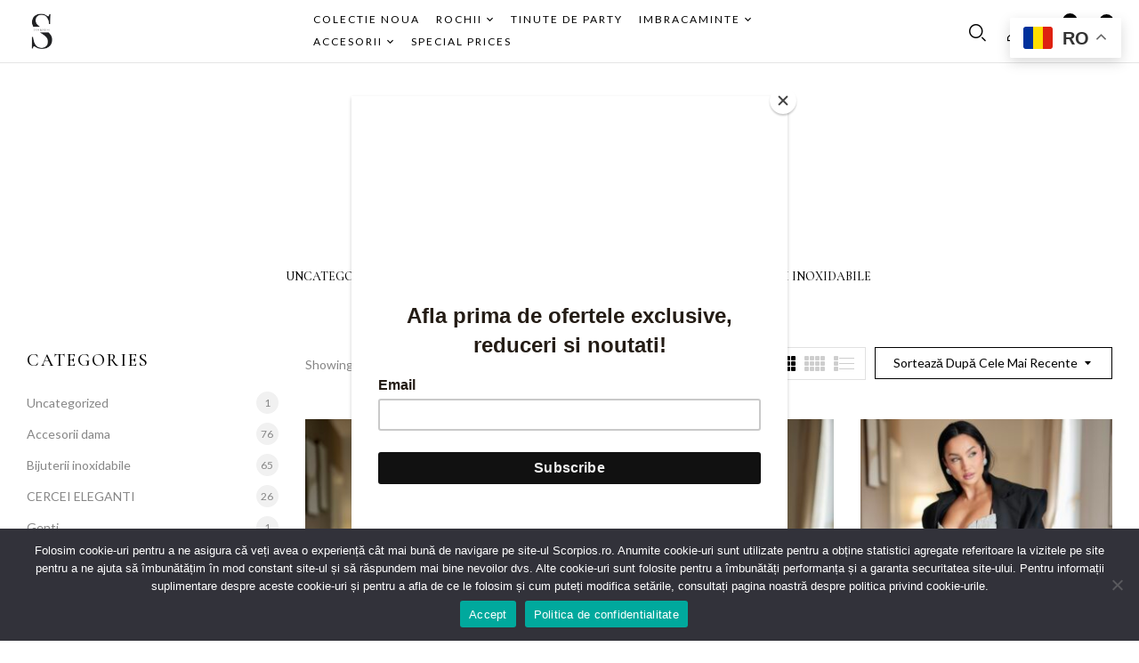

--- FILE ---
content_type: text/html; charset=UTF-8
request_url: https://scorpios.ro/topuri-dama/page/2/?category-view-mode=grid&product_col_large=3&orderby=date
body_size: 32109
content:
<!DOCTYPE html>
<html lang="ro-RO">
<!--<![endif]-->
<head>
	<meta charset="UTF-8">
	<meta name="viewport" content="width=device-width">
	<link rel="profile" href="//gmpg.org/xfn/11">
<!-- Google tag (gtag.js) -->
<script async src="https://www.googletagmanager.com/gtag/js?id=G-SR79LZ81N0&l=dataLayerPYS"></script>
<script>
  window.dataLayerPYS = window.dataLayerPYS || [];
  function gtag(){dataLayerPYS.push(arguments);}
  gtag('js', new Date());

  gtag('config', 'G-SR79LZ81N0');
</script>
	<meta name='robots' content='index, follow, max-image-preview:large, max-snippet:-1, max-video-preview:-1' />

<!-- Google Tag Manager by PYS -->
    <script data-cfasync="false" data-pagespeed-no-defer>
	    window.dataLayerPYS = window.dataLayerPYS || [];
	</script>
<!-- End Google Tag Manager by PYS -->
	<!-- This site is optimized with the Yoast SEO plugin v26.8 - https://yoast.com/product/yoast-seo-wordpress/ -->
	<title>Topuri Dama Elegante ❤️ Scorpios</title>
	<meta name="description" content="Topuri Dama Elegante perfecte pentru orice ocazie. Modele sofisticate de topuri dama ❱ de seara ❱ de vara ❱ de ocazie. ❤️ Livrare Rapida Din Stoc!" />
	<link rel="canonical" href="https://scorpios.ro/topuri-dama/page/2/" />
	<link rel="prev" href="https://scorpios.ro/topuri-dama/" />
	<meta property="og:locale" content="ro_RO" />
	<meta property="og:type" content="article" />
	<meta property="og:title" content="Topuri Dama Elegante ❤️ Scorpios" />
	<meta property="og:description" content="Topuri Dama Elegante perfecte pentru orice ocazie. Modele sofisticate de topuri dama ❱ de seara ❱ de vara ❱ de ocazie. ❤️ Livrare Rapida Din Stoc!" />
	<meta property="og:url" content="https://scorpios.ro/topuri-dama/" />
	<meta property="og:site_name" content="Scorpios" />
	<meta name="twitter:card" content="summary_large_image" />
	<script type="application/ld+json" class="yoast-schema-graph">{"@context":"https://schema.org","@graph":[{"@type":"CollectionPage","@id":"https://scorpios.ro/topuri-dama/","url":"https://scorpios.ro/topuri-dama/page/2/","name":"Topuri Dama Elegante ❤️ Scorpios","isPartOf":{"@id":"https://scorpios.ro/#website"},"primaryImageOfPage":{"@id":"https://scorpios.ro/topuri-dama/page/2/#primaryimage"},"image":{"@id":"https://scorpios.ro/topuri-dama/page/2/#primaryimage"},"thumbnailUrl":"https://scorpios.ro/wp-content/uploads/2023/05/top-dama-elegant-cu-dantela-3.jpeg","description":"Topuri Dama Elegante perfecte pentru orice ocazie. Modele sofisticate de topuri dama ❱ de seara ❱ de vara ❱ de ocazie. ❤️ Livrare Rapida Din Stoc!","breadcrumb":{"@id":"https://scorpios.ro/topuri-dama/page/2/#breadcrumb"},"inLanguage":"ro-RO"},{"@type":"ImageObject","inLanguage":"ro-RO","@id":"https://scorpios.ro/topuri-dama/page/2/#primaryimage","url":"https://scorpios.ro/wp-content/uploads/2023/05/top-dama-elegant-cu-dantela-3.jpeg","contentUrl":"https://scorpios.ro/wp-content/uploads/2023/05/top-dama-elegant-cu-dantela-3.jpeg","width":1000,"height":1000,"caption":"Top dama elegant cu dantela este o piesă vestimentara care nu trebuie să lipsească din garderoba ta!"},{"@type":"BreadcrumbList","@id":"https://scorpios.ro/topuri-dama/page/2/#breadcrumb","itemListElement":[{"@type":"ListItem","position":1,"name":"Home","item":"https://scorpios.ro/"},{"@type":"ListItem","position":2,"name":"Imbracaminte","item":"https://scorpios.ro/imbracaminte/"},{"@type":"ListItem","position":3,"name":"Topuri dama"}]},{"@type":"WebSite","@id":"https://scorpios.ro/#website","url":"https://scorpios.ro/","name":"Scorpios","description":"","publisher":{"@id":"https://scorpios.ro/#organization"},"potentialAction":[{"@type":"SearchAction","target":{"@type":"EntryPoint","urlTemplate":"https://scorpios.ro/?s={search_term_string}"},"query-input":{"@type":"PropertyValueSpecification","valueRequired":true,"valueName":"search_term_string"}}],"inLanguage":"ro-RO"},{"@type":"Organization","@id":"https://scorpios.ro/#organization","name":"Scorpios","url":"https://scorpios.ro/","logo":{"@type":"ImageObject","inLanguage":"ro-RO","@id":"https://scorpios.ro/#/schema/logo/image/","url":"https://scorpios.ro/wp-content/uploads/2022/07/logo-black.png","contentUrl":"https://scorpios.ro/wp-content/uploads/2022/07/logo-black.png","width":156,"height":280,"caption":"Scorpios"},"image":{"@id":"https://scorpios.ro/#/schema/logo/image/"},"sameAs":["https://www.facebook.com/drusckha","https://www.instagram.com/drusckha/","https://www.youtube.com/user/drusckha","https://www.tiktok.com/drusckha"]}]}</script>
	<!-- / Yoast SEO plugin. -->


<script type='application/javascript'  id='pys-version-script'>console.log('PixelYourSite Free version 11.1.5.2');</script>
<link rel='dns-prefetch' href='//www.googletagmanager.com' />
<link rel='dns-prefetch' href='//fonts.googleapis.com' />
<link rel="alternate" type="application/rss+xml" title="Scorpios &raquo; Flux" href="https://scorpios.ro/feed/" />
<link rel="alternate" type="application/rss+xml" title="Scorpios &raquo; Flux comentarii" href="https://scorpios.ro/comments/feed/" />
<link rel="alternate" type="application/rss+xml" title="Scorpios &raquo; Flux Topuri dama categorie" href="https://scorpios.ro/topuri-dama/feed/" />
<style id='wp-img-auto-sizes-contain-inline-css' type='text/css'>
img:is([sizes=auto i],[sizes^="auto," i]){contain-intrinsic-size:3000px 1500px}
/*# sourceURL=wp-img-auto-sizes-contain-inline-css */
</style>

<style id='wp-emoji-styles-inline-css' type='text/css'>

	img.wp-smiley, img.emoji {
		display: inline !important;
		border: none !important;
		box-shadow: none !important;
		height: 1em !important;
		width: 1em !important;
		margin: 0 0.07em !important;
		vertical-align: -0.1em !important;
		background: none !important;
		padding: 0 !important;
	}
/*# sourceURL=wp-emoji-styles-inline-css */
</style>
<link rel='stylesheet' id='wp-block-library-css' href='https://scorpios.ro/wp-includes/css/dist/block-library/style.min.css?ver=6.9' type='text/css' media='all' />
<style id='classic-theme-styles-inline-css' type='text/css'>
/*! This file is auto-generated */
.wp-block-button__link{color:#fff;background-color:#32373c;border-radius:9999px;box-shadow:none;text-decoration:none;padding:calc(.667em + 2px) calc(1.333em + 2px);font-size:1.125em}.wp-block-file__button{background:#32373c;color:#fff;text-decoration:none}
/*# sourceURL=/wp-includes/css/classic-themes.min.css */
</style>
<style id='global-styles-inline-css' type='text/css'>
:root{--wp--preset--aspect-ratio--square: 1;--wp--preset--aspect-ratio--4-3: 4/3;--wp--preset--aspect-ratio--3-4: 3/4;--wp--preset--aspect-ratio--3-2: 3/2;--wp--preset--aspect-ratio--2-3: 2/3;--wp--preset--aspect-ratio--16-9: 16/9;--wp--preset--aspect-ratio--9-16: 9/16;--wp--preset--color--black: #000000;--wp--preset--color--cyan-bluish-gray: #abb8c3;--wp--preset--color--white: #ffffff;--wp--preset--color--pale-pink: #f78da7;--wp--preset--color--vivid-red: #cf2e2e;--wp--preset--color--luminous-vivid-orange: #ff6900;--wp--preset--color--luminous-vivid-amber: #fcb900;--wp--preset--color--light-green-cyan: #7bdcb5;--wp--preset--color--vivid-green-cyan: #00d084;--wp--preset--color--pale-cyan-blue: #8ed1fc;--wp--preset--color--vivid-cyan-blue: #0693e3;--wp--preset--color--vivid-purple: #9b51e0;--wp--preset--gradient--vivid-cyan-blue-to-vivid-purple: linear-gradient(135deg,rgb(6,147,227) 0%,rgb(155,81,224) 100%);--wp--preset--gradient--light-green-cyan-to-vivid-green-cyan: linear-gradient(135deg,rgb(122,220,180) 0%,rgb(0,208,130) 100%);--wp--preset--gradient--luminous-vivid-amber-to-luminous-vivid-orange: linear-gradient(135deg,rgb(252,185,0) 0%,rgb(255,105,0) 100%);--wp--preset--gradient--luminous-vivid-orange-to-vivid-red: linear-gradient(135deg,rgb(255,105,0) 0%,rgb(207,46,46) 100%);--wp--preset--gradient--very-light-gray-to-cyan-bluish-gray: linear-gradient(135deg,rgb(238,238,238) 0%,rgb(169,184,195) 100%);--wp--preset--gradient--cool-to-warm-spectrum: linear-gradient(135deg,rgb(74,234,220) 0%,rgb(151,120,209) 20%,rgb(207,42,186) 40%,rgb(238,44,130) 60%,rgb(251,105,98) 80%,rgb(254,248,76) 100%);--wp--preset--gradient--blush-light-purple: linear-gradient(135deg,rgb(255,206,236) 0%,rgb(152,150,240) 100%);--wp--preset--gradient--blush-bordeaux: linear-gradient(135deg,rgb(254,205,165) 0%,rgb(254,45,45) 50%,rgb(107,0,62) 100%);--wp--preset--gradient--luminous-dusk: linear-gradient(135deg,rgb(255,203,112) 0%,rgb(199,81,192) 50%,rgb(65,88,208) 100%);--wp--preset--gradient--pale-ocean: linear-gradient(135deg,rgb(255,245,203) 0%,rgb(182,227,212) 50%,rgb(51,167,181) 100%);--wp--preset--gradient--electric-grass: linear-gradient(135deg,rgb(202,248,128) 0%,rgb(113,206,126) 100%);--wp--preset--gradient--midnight: linear-gradient(135deg,rgb(2,3,129) 0%,rgb(40,116,252) 100%);--wp--preset--font-size--small: 13px;--wp--preset--font-size--medium: 20px;--wp--preset--font-size--large: 36px;--wp--preset--font-size--x-large: 42px;--wp--preset--spacing--20: 0.44rem;--wp--preset--spacing--30: 0.67rem;--wp--preset--spacing--40: 1rem;--wp--preset--spacing--50: 1.5rem;--wp--preset--spacing--60: 2.25rem;--wp--preset--spacing--70: 3.38rem;--wp--preset--spacing--80: 5.06rem;--wp--preset--shadow--natural: 6px 6px 9px rgba(0, 0, 0, 0.2);--wp--preset--shadow--deep: 12px 12px 50px rgba(0, 0, 0, 0.4);--wp--preset--shadow--sharp: 6px 6px 0px rgba(0, 0, 0, 0.2);--wp--preset--shadow--outlined: 6px 6px 0px -3px rgb(255, 255, 255), 6px 6px rgb(0, 0, 0);--wp--preset--shadow--crisp: 6px 6px 0px rgb(0, 0, 0);}:where(.is-layout-flex){gap: 0.5em;}:where(.is-layout-grid){gap: 0.5em;}body .is-layout-flex{display: flex;}.is-layout-flex{flex-wrap: wrap;align-items: center;}.is-layout-flex > :is(*, div){margin: 0;}body .is-layout-grid{display: grid;}.is-layout-grid > :is(*, div){margin: 0;}:where(.wp-block-columns.is-layout-flex){gap: 2em;}:where(.wp-block-columns.is-layout-grid){gap: 2em;}:where(.wp-block-post-template.is-layout-flex){gap: 1.25em;}:where(.wp-block-post-template.is-layout-grid){gap: 1.25em;}.has-black-color{color: var(--wp--preset--color--black) !important;}.has-cyan-bluish-gray-color{color: var(--wp--preset--color--cyan-bluish-gray) !important;}.has-white-color{color: var(--wp--preset--color--white) !important;}.has-pale-pink-color{color: var(--wp--preset--color--pale-pink) !important;}.has-vivid-red-color{color: var(--wp--preset--color--vivid-red) !important;}.has-luminous-vivid-orange-color{color: var(--wp--preset--color--luminous-vivid-orange) !important;}.has-luminous-vivid-amber-color{color: var(--wp--preset--color--luminous-vivid-amber) !important;}.has-light-green-cyan-color{color: var(--wp--preset--color--light-green-cyan) !important;}.has-vivid-green-cyan-color{color: var(--wp--preset--color--vivid-green-cyan) !important;}.has-pale-cyan-blue-color{color: var(--wp--preset--color--pale-cyan-blue) !important;}.has-vivid-cyan-blue-color{color: var(--wp--preset--color--vivid-cyan-blue) !important;}.has-vivid-purple-color{color: var(--wp--preset--color--vivid-purple) !important;}.has-black-background-color{background-color: var(--wp--preset--color--black) !important;}.has-cyan-bluish-gray-background-color{background-color: var(--wp--preset--color--cyan-bluish-gray) !important;}.has-white-background-color{background-color: var(--wp--preset--color--white) !important;}.has-pale-pink-background-color{background-color: var(--wp--preset--color--pale-pink) !important;}.has-vivid-red-background-color{background-color: var(--wp--preset--color--vivid-red) !important;}.has-luminous-vivid-orange-background-color{background-color: var(--wp--preset--color--luminous-vivid-orange) !important;}.has-luminous-vivid-amber-background-color{background-color: var(--wp--preset--color--luminous-vivid-amber) !important;}.has-light-green-cyan-background-color{background-color: var(--wp--preset--color--light-green-cyan) !important;}.has-vivid-green-cyan-background-color{background-color: var(--wp--preset--color--vivid-green-cyan) !important;}.has-pale-cyan-blue-background-color{background-color: var(--wp--preset--color--pale-cyan-blue) !important;}.has-vivid-cyan-blue-background-color{background-color: var(--wp--preset--color--vivid-cyan-blue) !important;}.has-vivid-purple-background-color{background-color: var(--wp--preset--color--vivid-purple) !important;}.has-black-border-color{border-color: var(--wp--preset--color--black) !important;}.has-cyan-bluish-gray-border-color{border-color: var(--wp--preset--color--cyan-bluish-gray) !important;}.has-white-border-color{border-color: var(--wp--preset--color--white) !important;}.has-pale-pink-border-color{border-color: var(--wp--preset--color--pale-pink) !important;}.has-vivid-red-border-color{border-color: var(--wp--preset--color--vivid-red) !important;}.has-luminous-vivid-orange-border-color{border-color: var(--wp--preset--color--luminous-vivid-orange) !important;}.has-luminous-vivid-amber-border-color{border-color: var(--wp--preset--color--luminous-vivid-amber) !important;}.has-light-green-cyan-border-color{border-color: var(--wp--preset--color--light-green-cyan) !important;}.has-vivid-green-cyan-border-color{border-color: var(--wp--preset--color--vivid-green-cyan) !important;}.has-pale-cyan-blue-border-color{border-color: var(--wp--preset--color--pale-cyan-blue) !important;}.has-vivid-cyan-blue-border-color{border-color: var(--wp--preset--color--vivid-cyan-blue) !important;}.has-vivid-purple-border-color{border-color: var(--wp--preset--color--vivid-purple) !important;}.has-vivid-cyan-blue-to-vivid-purple-gradient-background{background: var(--wp--preset--gradient--vivid-cyan-blue-to-vivid-purple) !important;}.has-light-green-cyan-to-vivid-green-cyan-gradient-background{background: var(--wp--preset--gradient--light-green-cyan-to-vivid-green-cyan) !important;}.has-luminous-vivid-amber-to-luminous-vivid-orange-gradient-background{background: var(--wp--preset--gradient--luminous-vivid-amber-to-luminous-vivid-orange) !important;}.has-luminous-vivid-orange-to-vivid-red-gradient-background{background: var(--wp--preset--gradient--luminous-vivid-orange-to-vivid-red) !important;}.has-very-light-gray-to-cyan-bluish-gray-gradient-background{background: var(--wp--preset--gradient--very-light-gray-to-cyan-bluish-gray) !important;}.has-cool-to-warm-spectrum-gradient-background{background: var(--wp--preset--gradient--cool-to-warm-spectrum) !important;}.has-blush-light-purple-gradient-background{background: var(--wp--preset--gradient--blush-light-purple) !important;}.has-blush-bordeaux-gradient-background{background: var(--wp--preset--gradient--blush-bordeaux) !important;}.has-luminous-dusk-gradient-background{background: var(--wp--preset--gradient--luminous-dusk) !important;}.has-pale-ocean-gradient-background{background: var(--wp--preset--gradient--pale-ocean) !important;}.has-electric-grass-gradient-background{background: var(--wp--preset--gradient--electric-grass) !important;}.has-midnight-gradient-background{background: var(--wp--preset--gradient--midnight) !important;}.has-small-font-size{font-size: var(--wp--preset--font-size--small) !important;}.has-medium-font-size{font-size: var(--wp--preset--font-size--medium) !important;}.has-large-font-size{font-size: var(--wp--preset--font-size--large) !important;}.has-x-large-font-size{font-size: var(--wp--preset--font-size--x-large) !important;}
:where(.wp-block-post-template.is-layout-flex){gap: 1.25em;}:where(.wp-block-post-template.is-layout-grid){gap: 1.25em;}
:where(.wp-block-term-template.is-layout-flex){gap: 1.25em;}:where(.wp-block-term-template.is-layout-grid){gap: 1.25em;}
:where(.wp-block-columns.is-layout-flex){gap: 2em;}:where(.wp-block-columns.is-layout-grid){gap: 2em;}
:root :where(.wp-block-pullquote){font-size: 1.5em;line-height: 1.6;}
/*# sourceURL=global-styles-inline-css */
</style>
<link rel='stylesheet' id='contact-form-7-css' href='https://scorpios.ro/wp-content/plugins/contact-form-7/includes/css/styles.css?ver=6.1.4' type='text/css' media='all' />
<link rel='stylesheet' id='cookie-notice-front-css' href='https://scorpios.ro/wp-content/plugins/cookie-notice/css/front.min.css?ver=2.5.11' type='text/css' media='all' />
<style id='woocommerce-inline-inline-css' type='text/css'>
.woocommerce form .form-row .required { visibility: visible; }
/*# sourceURL=woocommerce-inline-inline-css */
</style>
<link rel='stylesheet' id='bwp_woocommerce_filter_products-css' href='https://scorpios.ro/wp-content/plugins/wpbingo/assets/css/bwp_ajax_filter.css?ver=6.9' type='text/css' media='all' />
<link rel='stylesheet' id='buy-together-frontend-css' href='https://scorpios.ro/wp-content/plugins/wpbingo/lib/buy-together/assets/css/frontend.css?ver=6.9' type='text/css' media='all' />
<link rel='stylesheet' id='bwp_lookbook_css-css' href='https://scorpios.ro/wp-content/plugins/wpbingo/assets/css/bwp_lookbook.css?ver=6.9' type='text/css' media='all' />
<link rel='stylesheet' id='woo_conditional_payments_css-css' href='https://scorpios.ro/wp-content/plugins/conditional-payments-for-woocommerce/frontend/css/woo-conditional-payments.css?ver=3.4.1' type='text/css' media='all' />
<link rel='stylesheet' id='woocommerce-pre-orders-main-css-css' href='https://scorpios.ro/wp-content/plugins/pre-orders-for-woocommerce/media/css/main.css?ver=2.3' type='text/css' media='all' />
<link rel='stylesheet' id='perfect-scrollbar-css' href='https://scorpios.ro/wp-content/plugins/woo-smart-wishlist/assets/libs/perfect-scrollbar/css/perfect-scrollbar.min.css?ver=6.9' type='text/css' media='all' />
<link rel='stylesheet' id='perfect-scrollbar-wpc-css' href='https://scorpios.ro/wp-content/plugins/woo-smart-wishlist/assets/libs/perfect-scrollbar/css/custom-theme.css?ver=6.9' type='text/css' media='all' />
<link rel='stylesheet' id='woosw-icons-css' href='https://scorpios.ro/wp-content/plugins/woo-smart-wishlist/assets/css/icons.css?ver=5.0.8' type='text/css' media='all' />
<link rel='stylesheet' id='woosw-frontend-css' href='https://scorpios.ro/wp-content/plugins/woo-smart-wishlist/assets/css/frontend.css?ver=5.0.8' type='text/css' media='all' />
<style id='woosw-frontend-inline-css' type='text/css'>
.woosw-popup .woosw-popup-inner .woosw-popup-content .woosw-popup-content-bot .woosw-notice { background-color: #5fbd74; } .woosw-popup .woosw-popup-inner .woosw-popup-content .woosw-popup-content-bot .woosw-popup-content-bot-inner a:hover { color: #5fbd74; border-color: #5fbd74; } 
/*# sourceURL=woosw-frontend-inline-css */
</style>
<link rel='stylesheet' id='mojuri-fonts-css' href='https://fonts.googleapis.com/css?family=Lato%3Aital%2Cwght%400%2C100%3B0%2C300%3B0%2C400%3B0%2C700%3B0%2C900%3B1%2C100%3B1%2C300%3B1%2C400%3B1%2C700%3B1%2C900%7CCormorant+Garamond%3Aital%2Cwght%400%2C300%3B0%2C400%3B0%2C500%3B0%2C600%3B0%2C700%3B1%2C300%3B1%2C400%3B1%2C500%3B1%2C600%3B1%2C700&#038;subset=latin%2Clatin-ext' type='text/css' media='all' />
<link rel='stylesheet' id='mojuri-style-css' href='https://scorpios.ro/wp-content/themes/mojuri-child/style.css?ver=6.9' type='text/css' media='all' />
<link rel='stylesheet' id='bootstrap-css' href='https://scorpios.ro/wp-content/themes/mojuri/css/bootstrap.css?ver=6.9' type='text/css' media='all' />
<link rel='stylesheet' id='circlestime-css' href='https://scorpios.ro/wp-content/themes/mojuri/css/jquery.circlestime.css' type='text/css' media='all' />
<link rel='stylesheet' id='mmenu-all-css' href='https://scorpios.ro/wp-content/themes/mojuri/css/jquery.mmenu.all.css?ver=6.9' type='text/css' media='all' />
<link rel='stylesheet' id='slick-css' href='https://scorpios.ro/wp-content/themes/mojuri/css/slick/slick.css' type='text/css' media='all' />
<link rel='stylesheet' id='font-awesome-css' href='https://scorpios.ro/wp-content/plugins/elementor/assets/lib/font-awesome/css/font-awesome.min.css?ver=4.7.0' type='text/css' media='all' />
<link rel='stylesheet' id='materia-css' href='https://scorpios.ro/wp-content/themes/mojuri/css/materia.css?ver=6.9' type='text/css' media='all' />
<link rel='stylesheet' id='elegant-css' href='https://scorpios.ro/wp-content/themes/mojuri/css/elegant.css?ver=6.9' type='text/css' media='all' />
<link rel='stylesheet' id='wpbingo-css' href='https://scorpios.ro/wp-content/themes/mojuri/css/wpbingo.css?ver=6.9' type='text/css' media='all' />
<link rel='stylesheet' id='photoswipe-css' href='https://scorpios.ro/wp-content/plugins/woocommerce/assets/css/photoswipe/photoswipe.min.css?ver=10.4.3' type='text/css' media='all' />
<link rel='stylesheet' id='icomoon-css' href='https://scorpios.ro/wp-content/themes/mojuri/css/icomoon.css?ver=6.9' type='text/css' media='all' />
<link rel='stylesheet' id='mojuri-style-template-css' href='https://scorpios.ro/wp-content/themes/mojuri/css/template.css?ver=6.9' type='text/css' media='all' />
<link rel='stylesheet' id='flick-css' href='https://scorpios.ro/wp-content/plugins/mailchimp/assets/css/flick/flick.css?ver=2.0.1' type='text/css' media='all' />
<link rel='stylesheet' id='tawcvs-frontend-css' href='https://scorpios.ro/wp-content/plugins/variation-swatches-for-woocommerce/assets/css/frontend.css?ver=2.2.5' type='text/css' media='all' />
<link rel='stylesheet' id='tawcvs-frontend-for-listing-pages-css' href='https://scorpios.ro/wp-content/plugins/variation-swatches-for-woocommerce/assets/css/frontend-list-products.css?ver=6.9' type='text/css' media='all' />
<script type="text/template" id="tmpl-variation-template">
	<div class="woocommerce-variation-description">{{{ data.variation.variation_description }}}</div>
	<div class="woocommerce-variation-price">{{{ data.variation.price_html }}}</div>
	<div class="woocommerce-variation-availability">{{{ data.variation.availability_html }}}</div>
</script>
<script type="text/template" id="tmpl-unavailable-variation-template">
	<p role="alert">Regret, acest produs nu este disponibil. Te rog alege altceva.</p>
</script>
<script type="text/javascript" id="woocommerce-google-analytics-integration-gtag-js-after">
/* <![CDATA[ */
/* Google Analytics for WooCommerce (gtag.js) */
					window.dataLayerPYS = window.dataLayerPYS || [];
					function gtag(){dataLayerPYS.push(arguments);}
					// Set up default consent state.
					for ( const mode of [{"analytics_storage":"denied","ad_storage":"denied","ad_user_data":"denied","ad_personalization":"denied","region":["AT","BE","BG","HR","CY","CZ","DK","EE","FI","FR","DE","GR","HU","IS","IE","IT","LV","LI","LT","LU","MT","NL","NO","PL","PT","RO","SK","SI","ES","SE","GB","CH"]}] || [] ) {
						gtag( "consent", "default", { "wait_for_update": 500, ...mode } );
					}
					gtag("js", new Date());
					gtag("set", "developer_id.dOGY3NW", true);
					gtag("config", "G-SR79LZ81N0", {"track_404":true,"allow_google_signals":true,"logged_in":false,"linker":{"domains":[],"allow_incoming":false},"custom_map":{"dimension1":"logged_in"}});
//# sourceURL=woocommerce-google-analytics-integration-gtag-js-after
/* ]]> */
</script>
<script type="text/javascript" id="cookie-notice-front-js-before">
/* <![CDATA[ */
var cnArgs = {"ajaxUrl":"https:\/\/scorpios.ro\/wp-admin\/admin-ajax.php","nonce":"08e89d1e10","hideEffect":"fade","position":"bottom","onScroll":false,"onScrollOffset":100,"onClick":false,"cookieName":"cookie_notice_accepted","cookieTime":2592000,"cookieTimeRejected":86400,"globalCookie":false,"redirection":false,"cache":true,"revokeCookies":false,"revokeCookiesOpt":"automatic"};

//# sourceURL=cookie-notice-front-js-before
/* ]]> */
</script>
<script type="text/javascript" src="https://scorpios.ro/wp-content/plugins/cookie-notice/js/front.min.js?ver=2.5.11" id="cookie-notice-front-js"></script>
<script type="text/javascript" id="jquery-core-js-extra">
/* <![CDATA[ */
var pysFacebookRest = {"restApiUrl":"https://scorpios.ro/wp-json/pys-facebook/v1/event","debug":"1"};
//# sourceURL=jquery-core-js-extra
/* ]]> */
</script>
<script type="text/javascript" src="https://scorpios.ro/wp-includes/js/jquery/jquery.min.js?ver=3.7.1" id="jquery-core-js"></script>
<script type="text/javascript" src="https://scorpios.ro/wp-includes/js/jquery/jquery-migrate.min.js?ver=3.4.1" id="jquery-migrate-js"></script>
<script type="text/javascript" id="smartbill-woocommerce-js-extra">
/* <![CDATA[ */
var smartbill_billing = {"billing":"","loc_checks":""};
//# sourceURL=smartbill-woocommerce-js-extra
/* ]]> */
</script>
<script type="text/javascript" src="https://scorpios.ro/wp-content/plugins/smartbill-facturare-si-gestiune/public/js/smartbill-woocommerce-public.js?ver=1.0.0" id="smartbill-woocommerce-js"></script>
<script type="text/javascript" id="tt4b_ajax_script-js-extra">
/* <![CDATA[ */
var tt4b_script_vars = {"pixel_code":"CNHPA23C77U7U7TP65V0","currency":"RON","country":"","advanced_matching":"1"};
//# sourceURL=tt4b_ajax_script-js-extra
/* ]]> */
</script>
<script type="text/javascript" src="https://scorpios.ro/wp-content/plugins/tiktok-for-business/admin/js/ajaxSnippet.js?ver=v1" id="tt4b_ajax_script-js"></script>
<script type="text/javascript" src="https://scorpios.ro/wp-content/plugins/woocommerce/assets/js/jquery-blockui/jquery.blockUI.min.js?ver=2.7.0-wc.10.4.3" id="wc-jquery-blockui-js" defer="defer" data-wp-strategy="defer"></script>
<script type="text/javascript" id="wc-add-to-cart-js-extra">
/* <![CDATA[ */
var wc_add_to_cart_params = {"ajax_url":"/wp-admin/admin-ajax.php","wc_ajax_url":"/?wc-ajax=%%endpoint%%","i18n_view_cart":"Vezi co\u0219ul","cart_url":"https://scorpios.ro/cart/","is_cart":"","cart_redirect_after_add":"no"};
//# sourceURL=wc-add-to-cart-js-extra
/* ]]> */
</script>
<script type="text/javascript" src="https://scorpios.ro/wp-content/plugins/woocommerce/assets/js/frontend/add-to-cart.min.js?ver=10.4.3" id="wc-add-to-cart-js" defer="defer" data-wp-strategy="defer"></script>
<script type="text/javascript" src="https://scorpios.ro/wp-content/plugins/woocommerce/assets/js/js-cookie/js.cookie.min.js?ver=2.1.4-wc.10.4.3" id="wc-js-cookie-js" data-wp-strategy="defer"></script>
<script type="text/javascript" id="woocommerce-js-extra">
/* <![CDATA[ */
var woocommerce_params = {"ajax_url":"/wp-admin/admin-ajax.php","wc_ajax_url":"/?wc-ajax=%%endpoint%%","i18n_password_show":"Arat\u0103 parola","i18n_password_hide":"Ascunde parola"};
//# sourceURL=woocommerce-js-extra
/* ]]> */
</script>
<script type="text/javascript" src="https://scorpios.ro/wp-content/plugins/woocommerce/assets/js/frontend/woocommerce.min.js?ver=10.4.3" id="woocommerce-js" defer="defer" data-wp-strategy="defer"></script>
<script type="text/javascript" id="buy-together-frontend-js-extra">
/* <![CDATA[ */
var buy_together = {"ajaxurl":"https://scorpios.ro/wp-admin/admin-ajax.php","security":"e6f29909a2","text":{"for_num_of_items":"For {{number}} item(s)","add_to_cart_text":"Add All To Cart","adding_to_cart_text":"Adding To Cart...","view_cart":"View cart","no_product_selected_text":"You must select at least one product","add_to_cart_success":"{{number}} product(s) was successfully added to your cart.","add_to_cart_fail_single":"One product is out of stock.","add_to_cart_fail_plural":"{{number}} products were out of stocks."},"price_format":"%2$s\u00a0%1$s","price_decimals":"2","price_thousand_separator":".","price_decimal_separator":",","currency_symbol":"lei","wc_tax_enabled":"1","cart_url":"https://scorpios.ro/cart/","ex_tax_or_vat":"(exclude TVA)"};
//# sourceURL=buy-together-frontend-js-extra
/* ]]> */
</script>
<script type="text/javascript" src="https://scorpios.ro/wp-content/plugins/wpbingo/lib/buy-together/assets/js/frontend.js" id="buy-together-frontend-js"></script>
<script type="text/javascript" id="woo-conditional-payments-js-js-extra">
/* <![CDATA[ */
var conditional_payments_settings = {"name_address_fields":[],"disable_payment_method_trigger":""};
//# sourceURL=woo-conditional-payments-js-js-extra
/* ]]> */
</script>
<script type="text/javascript" src="https://scorpios.ro/wp-content/plugins/conditional-payments-for-woocommerce/frontend/js/woo-conditional-payments.js?ver=3.4.1" id="woo-conditional-payments-js-js"></script>
<script type="text/javascript" src="https://scorpios.ro/wp-content/plugins/woocommerce/assets/js/photoswipe/photoswipe.min.js?ver=4.1.1-wc.10.4.3" id="wc-photoswipe-js" defer="defer" data-wp-strategy="defer"></script>
<script type="text/javascript" src="https://scorpios.ro/wp-content/plugins/woocommerce/assets/js/photoswipe/photoswipe-ui-default.min.js?ver=4.1.1-wc.10.4.3" id="wc-photoswipe-ui-default-js" defer="defer" data-wp-strategy="defer"></script>
<script type="text/javascript" src="https://scorpios.ro/wp-includes/js/underscore.min.js?ver=1.13.7" id="underscore-js"></script>
<script type="text/javascript" id="wp-util-js-extra">
/* <![CDATA[ */
var _wpUtilSettings = {"ajax":{"url":"/wp-admin/admin-ajax.php"}};
//# sourceURL=wp-util-js-extra
/* ]]> */
</script>
<script type="text/javascript" src="https://scorpios.ro/wp-includes/js/wp-util.min.js?ver=6.9" id="wp-util-js"></script>
<script type="text/javascript" id="wc-add-to-cart-variation-js-extra">
/* <![CDATA[ */
var wc_add_to_cart_variation_params = {"wc_ajax_url":"/?wc-ajax=%%endpoint%%","i18n_no_matching_variations_text":"Regret, nu s-a potrivit niciun produs cu selec\u021bia ta. Te rog alege o alt\u0103 combina\u021bie.","i18n_make_a_selection_text":"Te rog selecteaz\u0103 c\u00e2teva op\u021biuni pentru produs \u00eenainte de a-l ad\u0103uga \u00een co\u0219ul t\u0103u.","i18n_unavailable_text":"Regret, acest produs nu este disponibil. Te rog alege altceva.","i18n_reset_alert_text":"Selec\u021bia ta a fost resetat\u0103. Te rog s\u0103 selectezi c\u00e2teva op\u021biuni pentru produse \u00eenainte de a ad\u0103uga acest produs \u00een co\u0219."};
//# sourceURL=wc-add-to-cart-variation-js-extra
/* ]]> */
</script>
<script type="text/javascript" src="https://scorpios.ro/wp-content/plugins/woocommerce/assets/js/frontend/add-to-cart-variation.min.js?ver=10.4.3" id="wc-add-to-cart-variation-js" defer="defer" data-wp-strategy="defer"></script>
<script type="text/javascript" src="https://scorpios.ro/wp-content/plugins/pixelyoursite/dist/scripts/jquery.bind-first-0.2.3.min.js?ver=0.2.3" id="jquery-bind-first-js"></script>
<script type="text/javascript" src="https://scorpios.ro/wp-content/plugins/pixelyoursite/dist/scripts/js.cookie-2.1.3.min.js?ver=2.1.3" id="js-cookie-pys-js"></script>
<script type="text/javascript" src="https://scorpios.ro/wp-content/plugins/pixelyoursite/dist/scripts/tld.min.js?ver=2.3.1" id="js-tld-js"></script>
<script type="text/javascript" id="pys-js-extra">
/* <![CDATA[ */
var pysOptions = {"staticEvents":{"facebook":{"woo_view_category":[{"delay":0,"type":"static","name":"ViewCategory","pixelIds":["591388436408549"],"eventID":"f25f2ca5-cba8-4bc9-a7b7-30fafbed9977","params":{"content_type":"product","content_category":"Imbracaminte","content_name":"Topuri dama","content_ids":["49025"],"page_title":"Topuri dama","post_type":"product_cat","post_id":149,"plugin":"PixelYourSite","user_role":"guest","event_url":"scorpios.ro/topuri-dama/page/2/"},"e_id":"woo_view_category","ids":[],"hasTimeWindow":false,"timeWindow":0,"woo_order":"","edd_order":""}],"init_event":[{"delay":0,"type":"static","ajaxFire":false,"name":"PageView","pixelIds":["591388436408549"],"eventID":"dbe5b95c-e519-4afb-b3a3-96075358fc3f","params":{"page_title":"Topuri dama","post_type":"product_cat","post_id":149,"plugin":"PixelYourSite","user_role":"guest","event_url":"scorpios.ro/topuri-dama/page/2/"},"e_id":"init_event","ids":[],"hasTimeWindow":false,"timeWindow":0,"woo_order":"","edd_order":""}]}},"dynamicEvents":{"automatic_event_form":{"facebook":{"delay":0,"type":"dyn","name":"Form","pixelIds":["591388436408549"],"eventID":"a080b924-e7e7-47de-b411-b61e945e023d","params":{"page_title":"Topuri dama","post_type":"product_cat","post_id":149,"plugin":"PixelYourSite","user_role":"guest","event_url":"scorpios.ro/topuri-dama/page/2/"},"e_id":"automatic_event_form","ids":[],"hasTimeWindow":false,"timeWindow":0,"woo_order":"","edd_order":""},"ga":{"delay":0,"type":"dyn","name":"Form","trackingIds":["G-SR79LZ81N0"],"eventID":"a080b924-e7e7-47de-b411-b61e945e023d","params":{"page_title":"Topuri dama","post_type":"product_cat","post_id":149,"plugin":"PixelYourSite","user_role":"guest","event_url":"scorpios.ro/topuri-dama/page/2/"},"e_id":"automatic_event_form","ids":[],"hasTimeWindow":false,"timeWindow":0,"pixelIds":[],"woo_order":"","edd_order":""}},"automatic_event_download":{"facebook":{"delay":0,"type":"dyn","name":"Download","extensions":["","doc","exe","js","pdf","ppt","tgz","zip","xls"],"pixelIds":["591388436408549"],"eventID":"285e8599-ba85-4e5c-b374-97a0c47cf0b6","params":{"page_title":"Topuri dama","post_type":"product_cat","post_id":149,"plugin":"PixelYourSite","user_role":"guest","event_url":"scorpios.ro/topuri-dama/page/2/"},"e_id":"automatic_event_download","ids":[],"hasTimeWindow":false,"timeWindow":0,"woo_order":"","edd_order":""},"ga":{"delay":0,"type":"dyn","name":"Download","extensions":["","doc","exe","js","pdf","ppt","tgz","zip","xls"],"trackingIds":["G-SR79LZ81N0"],"eventID":"285e8599-ba85-4e5c-b374-97a0c47cf0b6","params":{"page_title":"Topuri dama","post_type":"product_cat","post_id":149,"plugin":"PixelYourSite","user_role":"guest","event_url":"scorpios.ro/topuri-dama/page/2/"},"e_id":"automatic_event_download","ids":[],"hasTimeWindow":false,"timeWindow":0,"pixelIds":[],"woo_order":"","edd_order":""}},"automatic_event_comment":{"facebook":{"delay":0,"type":"dyn","name":"Comment","pixelIds":["591388436408549"],"eventID":"121ed52a-4821-4a75-8a93-22a4fd6544a8","params":{"page_title":"Topuri dama","post_type":"product_cat","post_id":149,"plugin":"PixelYourSite","user_role":"guest","event_url":"scorpios.ro/topuri-dama/page/2/"},"e_id":"automatic_event_comment","ids":[],"hasTimeWindow":false,"timeWindow":0,"woo_order":"","edd_order":""},"ga":{"delay":0,"type":"dyn","name":"Comment","trackingIds":["G-SR79LZ81N0"],"eventID":"121ed52a-4821-4a75-8a93-22a4fd6544a8","params":{"page_title":"Topuri dama","post_type":"product_cat","post_id":149,"plugin":"PixelYourSite","user_role":"guest","event_url":"scorpios.ro/topuri-dama/page/2/"},"e_id":"automatic_event_comment","ids":[],"hasTimeWindow":false,"timeWindow":0,"pixelIds":[],"woo_order":"","edd_order":""}},"automatic_event_scroll":{"facebook":{"delay":0,"type":"dyn","name":"PageScroll","scroll_percent":30,"pixelIds":["591388436408549"],"eventID":"954e725a-1bb8-4842-9787-743afbc8ec9e","params":{"page_title":"Topuri dama","post_type":"product_cat","post_id":149,"plugin":"PixelYourSite","user_role":"guest","event_url":"scorpios.ro/topuri-dama/page/2/"},"e_id":"automatic_event_scroll","ids":[],"hasTimeWindow":false,"timeWindow":0,"woo_order":"","edd_order":""},"ga":{"delay":0,"type":"dyn","name":"PageScroll","scroll_percent":30,"trackingIds":["G-SR79LZ81N0"],"eventID":"954e725a-1bb8-4842-9787-743afbc8ec9e","params":{"page_title":"Topuri dama","post_type":"product_cat","post_id":149,"plugin":"PixelYourSite","user_role":"guest","event_url":"scorpios.ro/topuri-dama/page/2/"},"e_id":"automatic_event_scroll","ids":[],"hasTimeWindow":false,"timeWindow":0,"pixelIds":[],"woo_order":"","edd_order":""}},"automatic_event_time_on_page":{"facebook":{"delay":0,"type":"dyn","name":"TimeOnPage","time_on_page":30,"pixelIds":["591388436408549"],"eventID":"23d581fb-f8f4-4cd6-8abd-d7c39e0c0c06","params":{"page_title":"Topuri dama","post_type":"product_cat","post_id":149,"plugin":"PixelYourSite","user_role":"guest","event_url":"scorpios.ro/topuri-dama/page/2/"},"e_id":"automatic_event_time_on_page","ids":[],"hasTimeWindow":false,"timeWindow":0,"woo_order":"","edd_order":""},"ga":{"delay":0,"type":"dyn","name":"TimeOnPage","time_on_page":30,"trackingIds":["G-SR79LZ81N0"],"eventID":"23d581fb-f8f4-4cd6-8abd-d7c39e0c0c06","params":{"page_title":"Topuri dama","post_type":"product_cat","post_id":149,"plugin":"PixelYourSite","user_role":"guest","event_url":"scorpios.ro/topuri-dama/page/2/"},"e_id":"automatic_event_time_on_page","ids":[],"hasTimeWindow":false,"timeWindow":0,"pixelIds":[],"woo_order":"","edd_order":""}},"woo_add_to_cart_on_button_click":{"facebook":{"delay":0,"type":"dyn","name":"AddToCart","pixelIds":["591388436408549"],"eventID":"a2072089-1b5e-4e0e-a4f3-19c1f22ec597","params":{"page_title":"Topuri dama","post_type":"product_cat","post_id":149,"plugin":"PixelYourSite","user_role":"guest","event_url":"scorpios.ro/topuri-dama/page/2/"},"e_id":"woo_add_to_cart_on_button_click","ids":[],"hasTimeWindow":false,"timeWindow":0,"woo_order":"","edd_order":""},"ga":{"delay":0,"type":"dyn","name":"add_to_cart","trackingIds":["G-SR79LZ81N0"],"eventID":"a2072089-1b5e-4e0e-a4f3-19c1f22ec597","params":{"page_title":"Topuri dama","post_type":"product_cat","post_id":149,"plugin":"PixelYourSite","user_role":"guest","event_url":"scorpios.ro/topuri-dama/page/2/"},"e_id":"woo_add_to_cart_on_button_click","ids":[],"hasTimeWindow":false,"timeWindow":0,"pixelIds":[],"woo_order":"","edd_order":""}}},"triggerEvents":[],"triggerEventTypes":[],"facebook":{"pixelIds":["591388436408549"],"advancedMatching":{"external_id":"cedbeecdafdbaedededc"},"advancedMatchingEnabled":true,"removeMetadata":false,"wooVariableAsSimple":false,"serverApiEnabled":true,"wooCRSendFromServer":false,"send_external_id":null,"enabled_medical":false,"do_not_track_medical_param":["event_url","post_title","page_title","landing_page","content_name","categories","category_name","tags"],"meta_ldu":false},"ga":{"trackingIds":["G-SR79LZ81N0"],"commentEventEnabled":true,"downloadEnabled":true,"formEventEnabled":true,"crossDomainEnabled":false,"crossDomainAcceptIncoming":false,"crossDomainDomains":[],"isDebugEnabled":["index_0"],"serverContainerUrls":{"G-SR79LZ81N0":{"enable_server_container":"","server_container_url":"","transport_url":""}},"additionalConfig":{"G-SR79LZ81N0":{"first_party_collection":true}},"disableAdvertisingFeatures":false,"disableAdvertisingPersonalization":false,"wooVariableAsSimple":true,"custom_page_view_event":false},"debug":"1","siteUrl":"https://scorpios.ro","ajaxUrl":"https://scorpios.ro/wp-admin/admin-ajax.php","ajax_event":"3cf6aefd50","enable_remove_download_url_param":"1","cookie_duration":"7","last_visit_duration":"60","enable_success_send_form":"","ajaxForServerEvent":"1","ajaxForServerStaticEvent":"1","useSendBeacon":"1","send_external_id":"1","external_id_expire":"180","track_cookie_for_subdomains":"1","google_consent_mode":"1","gdpr":{"ajax_enabled":false,"all_disabled_by_api":false,"facebook_disabled_by_api":false,"analytics_disabled_by_api":false,"google_ads_disabled_by_api":false,"pinterest_disabled_by_api":false,"bing_disabled_by_api":false,"reddit_disabled_by_api":false,"externalID_disabled_by_api":false,"facebook_prior_consent_enabled":true,"analytics_prior_consent_enabled":true,"google_ads_prior_consent_enabled":null,"pinterest_prior_consent_enabled":true,"bing_prior_consent_enabled":true,"cookiebot_integration_enabled":false,"cookiebot_facebook_consent_category":"marketing","cookiebot_analytics_consent_category":"statistics","cookiebot_tiktok_consent_category":"marketing","cookiebot_google_ads_consent_category":"marketing","cookiebot_pinterest_consent_category":"marketing","cookiebot_bing_consent_category":"marketing","consent_magic_integration_enabled":false,"real_cookie_banner_integration_enabled":false,"cookie_notice_integration_enabled":false,"cookie_law_info_integration_enabled":false,"analytics_storage":{"enabled":true,"value":"granted","filter":false},"ad_storage":{"enabled":true,"value":"granted","filter":false},"ad_user_data":{"enabled":true,"value":"granted","filter":false},"ad_personalization":{"enabled":true,"value":"granted","filter":false}},"cookie":{"disabled_all_cookie":false,"disabled_start_session_cookie":false,"disabled_advanced_form_data_cookie":false,"disabled_landing_page_cookie":false,"disabled_first_visit_cookie":false,"disabled_trafficsource_cookie":false,"disabled_utmTerms_cookie":false,"disabled_utmId_cookie":false},"tracking_analytics":{"TrafficSource":"direct","TrafficLanding":"undefined","TrafficUtms":[],"TrafficUtmsId":[]},"GATags":{"ga_datalayer_type":"default","ga_datalayer_name":"dataLayerPYS"},"woo":{"enabled":true,"enabled_save_data_to_orders":true,"addToCartOnButtonEnabled":true,"addToCartOnButtonValueEnabled":true,"addToCartOnButtonValueOption":"price","singleProductId":null,"removeFromCartSelector":"form.woocommerce-cart-form .remove","addToCartCatchMethod":"add_cart_js","is_order_received_page":false,"containOrderId":false},"edd":{"enabled":false},"cache_bypass":"1769150995"};
//# sourceURL=pys-js-extra
/* ]]> */
</script>
<script type="text/javascript" src="https://scorpios.ro/wp-content/plugins/pixelyoursite/dist/scripts/public.js?ver=11.1.5.2" id="pys-js"></script>
<link rel="https://api.w.org/" href="https://scorpios.ro/wp-json/" /><link rel="alternate" title="JSON" type="application/json" href="https://scorpios.ro/wp-json/wp/v2/product_cat/149" /><link rel="EditURI" type="application/rsd+xml" title="RSD" href="https://scorpios.ro/xmlrpc.php?rsd" />
<meta name="generator" content="WordPress 6.9" />
<meta name="generator" content="WooCommerce 10.4.3" />
<meta name="generator" content="Redux 4.5.10" /><meta name="cdp-version" content="1.5.0" /><!-- TikTok Pixel Code Start -->
<script>
!function (w, d, t) {
  w.TiktokAnalyticsObject=t;var ttq=w[t]=w[t]||[];ttq.methods=["page","track","identify","instances","debug","on","off","once","ready","alias","group","enableCookie","disableCookie","holdConsent","revokeConsent","grantConsent"],ttq.setAndDefer=function(t,e){t[e]=function(){t.push([e].concat(Array.prototype.slice.call(arguments,0)))}};for(var i=0;i<ttq.methods.length;i++)ttq.setAndDefer(ttq,ttq.methods[i]);ttq.instance=function(t){for(
var e=ttq._i[t]||[],n=0;n<ttq.methods.length;n++)ttq.setAndDefer(e,ttq.methods[n]);return e},ttq.load=function(e,n){var r="https://analytics.tiktok.com/i18n/pixel/events.js",o=n&&n.partner;ttq._i=ttq._i||{},ttq._i[e]=[],ttq._i[e]._u=r,ttq._t=ttq._t||{},ttq._t[e]=+new Date,ttq._o=ttq._o||{},ttq._o[e]=n||{};n=document.createElement("script")
;n.type="text/javascript",n.async=!0,n.src=r+"?sdkid="+e+"&lib="+t;e=document.getElementsByTagName("script")[0];e.parentNode.insertBefore(n,e)};


  ttq.load('D3HRE0RC77U65TC5SE70');
  ttq.page();
}(window, document, 'ttq');
</script>
<!-- TikTok Pixel Code End -->
<script>
jQuery(document).on('click', '.add_to_cart_button', function() {
  ttq.track('AddToCart');
});
</script>
<script>
jQuery(document).ready(function() {
  if (window.location.href.indexOf('/checkout') > -1) {
    ttq.track('InitiateCheckout');
  }
});
</script>
<script>
jQuery(document).ready(function() {
  if (window.location.href.indexOf('/order-received') > -1) {
    ttq.track('Purchase');
  }
});
</script>
	<noscript><style>.woocommerce-product-gallery{ opacity: 1 !important; }</style></noscript>
	<meta name="generator" content="Elementor 3.34.2; features: additional_custom_breakpoints; settings: css_print_method-external, google_font-enabled, font_display-auto">
      <meta name="onesignal" content="wordpress-plugin"/>
            <script>

      window.OneSignalDeferred = window.OneSignalDeferred || [];

      OneSignalDeferred.push(function(OneSignal) {
        var oneSignal_options = {};
        window._oneSignalInitOptions = oneSignal_options;

        oneSignal_options['serviceWorkerParam'] = { scope: '/wp-content/plugins/onesignal-free-web-push-notifications/sdk_files/push/onesignal/' };
oneSignal_options['serviceWorkerPath'] = 'OneSignalSDKWorker.js';

        OneSignal.Notifications.setDefaultUrl("https://scorpios.ro");

        oneSignal_options['wordpress'] = true;
oneSignal_options['appId'] = 'c33e308f-8155-483d-a390-8d73bfcd2cb4';
oneSignal_options['allowLocalhostAsSecureOrigin'] = true;
oneSignal_options['welcomeNotification'] = { };
oneSignal_options['welcomeNotification']['title'] = "Scorpios";
oneSignal_options['welcomeNotification']['message'] = "Ne bucuram ca iti plac produsele noastre! Iti multumim pentru incredere.";
oneSignal_options['welcomeNotification']['url'] = "https://scorpios.ro";
oneSignal_options['path'] = "https://scorpios.ro/wp-content/plugins/onesignal-free-web-push-notifications/sdk_files/";
oneSignal_options['safari_web_id'] = "web.onesignal.auto.06bdf785-23ca-464d-875b-535e8684e36a";
oneSignal_options['promptOptions'] = { };
oneSignal_options['promptOptions']['actionMessage'] = "Doresti sa fii la curent cu ultimile noutati si reduceri de la Scorpios?";
oneSignal_options['promptOptions']['acceptButtonText'] = "Da";
oneSignal_options['promptOptions']['cancelButtonText'] = "Nu acum";
oneSignal_options['promptOptions']['siteName'] = "https://scorpios.ro";
oneSignal_options['promptOptions']['autoAcceptTitle'] = "Apasa 'Allow'";
              OneSignal.init(window._oneSignalInitOptions);
              OneSignal.Slidedown.promptPush()      });

      function documentInitOneSignal() {
        var oneSignal_elements = document.getElementsByClassName("OneSignal-prompt");

        var oneSignalLinkClickHandler = function(event) { OneSignal.Notifications.requestPermission(); event.preventDefault(); };        for(var i = 0; i < oneSignal_elements.length; i++)
          oneSignal_elements[i].addEventListener('click', oneSignalLinkClickHandler, false);
      }

      if (document.readyState === 'complete') {
           documentInitOneSignal();
      }
      else {
           window.addEventListener("load", function(event){
               documentInitOneSignal();
          });
      }
    </script>
            <style>
                .woocommerce div.product .cart.variations_form .tawcvs-swatches,
                .woocommerce:not(.archive) li.product .cart.variations_form .tawcvs-swatches,
                .woocommerce.single-product .cart.variations_form .tawcvs-swatches,
                .wc-product-table-wrapper .cart.variations_form .tawcvs-swatches,
                .woocommerce.archive .cart.variations_form .tawcvs-swatches {
                    margin-top: 0px;
                    margin-right: 15px;
                    margin-bottom: 15px;
                    margin-left: 0px;
                    padding-top: 0px;
                    padding-right: 0px;
                    padding-bottom: 0px;
                    padding-left: 0px;
                }

                .woocommerce div.product .cart.variations_form .tawcvs-swatches .swatch-item-wrapper,
                .woocommerce:not(.archive) li.product .cart.variations_form .tawcvs-swatches .swatch-item-wrapper,
                .woocommerce.single-product .cart.variations_form .tawcvs-swatches .swatch-item-wrapper,
                .wc-product-table-wrapper .cart.variations_form .tawcvs-swatches .swatch-item-wrapper,
                .woocommerce.archive .cart.variations_form .tawcvs-swatches .swatch-item-wrapper {
                 margin-top: 0px !important;
                    margin-right: 15px !important;
                    margin-bottom: 15px !important;
                    margin-left: 0px !important;
                    padding-top: 0px !important;
                    padding-right: 0px !important;
                    padding-bottom: 0px !important;
                    padding-left: 0px !important;
                }

                /*tooltip*/
                .woocommerce div.product .cart.variations_form .tawcvs-swatches .swatch .swatch__tooltip,
                .woocommerce:not(.archive) li.product .cart.variations_form .tawcvs-swatches .swatch .swatch__tooltip,
                .woocommerce.single-product .cart.variations_form .tawcvs-swatches .swatch .swatch__tooltip,
                .wc-product-table-wrapper .cart.variations_form .tawcvs-swatches .swatch .swatch__tooltip,
                .woocommerce.archive .cart.variations_form .tawcvs-swatches .swatch .swatch__tooltip {
                 width: px;
                    max-width: px;
                    line-height: 1;
                }
            </style>
						<style>
				.e-con.e-parent:nth-of-type(n+4):not(.e-lazyloaded):not(.e-no-lazyload),
				.e-con.e-parent:nth-of-type(n+4):not(.e-lazyloaded):not(.e-no-lazyload) * {
					background-image: none !important;
				}
				@media screen and (max-height: 1024px) {
					.e-con.e-parent:nth-of-type(n+3):not(.e-lazyloaded):not(.e-no-lazyload),
					.e-con.e-parent:nth-of-type(n+3):not(.e-lazyloaded):not(.e-no-lazyload) * {
						background-image: none !important;
					}
				}
				@media screen and (max-height: 640px) {
					.e-con.e-parent:nth-of-type(n+2):not(.e-lazyloaded):not(.e-no-lazyload),
					.e-con.e-parent:nth-of-type(n+2):not(.e-lazyloaded):not(.e-no-lazyload) * {
						background-image: none !important;
					}
				}
			</style>
			<link rel="icon" href="https://scorpios.ro/wp-content/uploads/2022/07/logo-square-100x100.png" sizes="32x32" />
<link rel="icon" href="https://scorpios.ro/wp-content/uploads/2022/07/logo-square.png" sizes="192x192" />
<link rel="apple-touch-icon" href="https://scorpios.ro/wp-content/uploads/2022/07/logo-square.png" />
<meta name="msapplication-TileImage" content="https://scorpios.ro/wp-content/uploads/2022/07/logo-square.png" />
		<style type="text/css" id="wp-custom-css">
			.bwp-navigation ul > li.level-0 {
	    padding: 0 9px;
}

.free-order {display:none!important}


p.size-chart{
	width:100%;
	background-color:black;
	text-align:center;
	color:white;
	padding:10px 0 10px 0; 
}
p.size-chart a{
	width:100%;
	background-color:black;
	text-align:center;
	color:white!important;
	text-decoration:none!important;
text-transform:uppercase!important;

}

.sgpb-popup-builder-content-html {
	align-content:middle;
	align-items:center;
	display:flex;
}
.sgpb-popup-builder-content-html strong{
	font-weight:700!important;
	text-align:center;
	
}		</style>
		</head>
<body class="archive paged tax-product_cat term-topuri-dama term-149 wp-custom-logo paged-2 wp-theme-mojuri wp-child-theme-mojuri-child theme-mojuri cookies-not-set woocommerce woocommerce-page woocommerce-no-js banners-effect-1 elementor-default elementor-kit-17">
<div id='page' class="hfeed page-wrapper  " >
					<header id='bwp-header' class="bwp-header header-v4">
					<div class="header-mobile">
		<div class="container">
			<div class="row">
								<div class="col-xl-4 col-lg-4 col-md-4 col-sm-3 col-3 header-left">
					<div class="navbar-header">
						<button type="button" id="show-megamenu"  class="navbar-toggle">
							<span>Menu</span>
						</button>
					</div>
				</div>
				<div class="col-xl-4 col-lg-4 col-md-4 col-sm-6 col-6 header-center ">
							<div class="wpbingoLogo">
			<a  href="https://scorpios.ro/">
									<img src="https://scorpios.ro/wp-content/uploads/2021/07/logo-trim.jpg" alt="Scorpios"/>
							</a>
		</div> 
					</div>
				<div class="col-xl-4 col-lg-4 col-md-4 col-sm-3 col-3 header-right">
															<div class="mojuri-topcart dropdown">
						<div class="dropdown mini-cart top-cart" data-text_added="Product was added to cart successfully!">
	<div class="remove-cart-shadow"></div>
  <a class="dropdown-toggle cart-icon" href="#" role="button" data-toggle="dropdown" aria-haspopup="true" aria-expanded="false">
	<div class="icons-cart"><i class="icon-large-paper-bag"></i><span class="cart-count">0</span></div>
  </a>
  <div class="dropdown-menu cart-popup">
	<div class="remove-cart">
		<a class="dropdown-toggle cart-remove" data-toggle="dropdown" data-hover="dropdown" data-delay="0" href="#" title="View your shopping cart">
			Close<i class="icon_close"></i>
		</a>
	</div>
	<div class="top-total-cart">Shopping Cart(0)</div>
	<div class="cart-icon-big"></div>
<ul class="cart_list product_list_widget ">
			<li class="empty">
			<span>Nu sunt produse in cos.</span>
			<a class="go-shop" href="">MERGI LA MAGAZIN			<i aria-hidden="true" class="arrow_right"></i></a>
		</li>
	</ul><!-- end product list -->
<div class="free-order"><span>peste 399 lei</span></div>
  </div>
</div>					</div>
									</div>
							</div>
		</div>
				<div class="header-mobile-fixed">
			<div class="shop-page">
				<a href=""><i class="wpb-icon-shop"></i></a>
			</div>
			<div class="my-account">
				<div class="login-header">
					<a href="https://scorpios.ro/my-account/"><i class="icon-user"></i></a>
				</div>
			</div>		
			<!-- Begin Search -->
						<div class="search-box">
				<div class="search-toggle"><i class="wpb-icon-magnifying-glass"></i></div>
			</div>
						<!-- End Search -->
						<div class="wishlist-box">
				<a href="https://scorpios.ro/wishlist/"><i class="wpb-icon-heart"></i></a>
			</div>
					</div>
			</div>
			<div class="header-desktop">
						<div class='header-wrapper' data-sticky_header="">
				<div class="container">
					<div class="row">
						<div class="col-xl-3 col-lg-3 col-md-12 col-sm-12 col-12 header-left">
									<div class="wpbingoLogo">
			<a  href="https://scorpios.ro/">
									<img src="https://scorpios.ro/wp-content/uploads/2021/07/logo-trim.jpg" alt="Scorpios"/>
							</a>
		</div> 
							</div>
						<div class="col-xl-6 col-lg-6 col-md-12 col-sm-12 col-12 text-center header-center">
							<div class="wpbingo-menu-mobile header-menu">
								<div class="header-menu-bg">
									<div class="wpbingo-menu-wrapper">
			<div class="megamenu">
				<nav class="navbar-default">
					<div  class="bwp-navigation primary-navigation navbar-mega" data-text_close = "Close">
						<div class="float-menu">
<nav id="main-navigation" class="std-menu clearfix">
<div class="menu-main-menu-container"><ul id="menu-main-menu" class="menu"><li  class="level-0 menu-item-70215      menu-item menu-item-type-custom menu-item-object-custom  std-menu      " ><a href="https://scorpios.ro/colectie-noua/"><span class="menu-item-text">Colectie noua</span></a></li>
<li  class="level-0 menu-item-27554      menu-item menu-item-type-custom menu-item-object-custom menu-item-has-children  std-menu      " ><a href="https://scorpios.ro/rochii"><span class="menu-item-text">Rochii</span></a>
<ul class="sub-menu">
	<li  class="level-1 menu-item-49560      menu-item menu-item-type-custom menu-item-object-custom  std-menu      " ><a href="https://scorpios.ro/rochii-de-ocazie/">Rochii de ocazie</a></li>
	<li  class="level-1 menu-item-28935      menu-item menu-item-type-custom menu-item-object-custom  std-menu      " ><a href="https://scorpios.ro/rochii-scurte/">Rochii scurte</a></li>
	<li  class="level-1 menu-item-68930      menu-item menu-item-type-custom menu-item-object-custom  std-menu      " ><a href="https://scorpios.ro/rochii-crapate-pe-picior/">Rochii crapate pe picior</a></li>
</ul>
</li>
<li  class="level-0 menu-item-69628      menu-item menu-item-type-custom menu-item-object-custom  std-menu      " ><a href="https://scorpios.ro/tinute-de-party/"><span class="menu-item-text">Tinute de party</span></a></li>
<li  class="level-0 menu-item-68931      menu-item menu-item-type-custom menu-item-object-custom menu-item-has-children  std-menu      " ><a href="https://scorpios.ro/imbracaminte/"><span class="menu-item-text">Imbracaminte</span></a>
<ul class="sub-menu">
	<li  class="level-1 menu-item-47526      menu-item menu-item-type-custom menu-item-object-custom  std-menu      " ><a href="https://scorpios.ro/body-dama/">Body dama</a></li>
	<li  class="level-1 menu-item-69289      menu-item menu-item-type-custom menu-item-object-custom  std-menu      " ><a href="https://scorpios.ro/treninguri-dama-bumbac/">Treninguri dama bumbac</a></li>
	<li  class="level-1 menu-item-68932      menu-item menu-item-type-custom menu-item-object-custom  std-menu      " ><a href="https://scorpios.ro/bluze-dama/">Bluze dama</a></li>
	<li  class="level-1 menu-item-70213      menu-item menu-item-type-custom menu-item-object-custom  std-menu      " ><a href="https://scorpios.ro/pantaloni-dama/">Pantaloni dama</a></li>
	<li  class="level-1 menu-item-70118      menu-item menu-item-type-custom menu-item-object-custom  std-menu      " ><a href="https://scorpios.ro/fuste-dama">Fuste dama</a></li>
	<li  class="level-1 menu-item-68933      menu-item menu-item-type-custom menu-item-object-custom  std-menu      " ><a href="https://scorpios.ro/corsete-dama/">Corsete dama</a></li>
	<li  class="level-1 menu-item-68934      menu-item menu-item-type-custom menu-item-object-custom  std-menu      " ><a href="https://scorpios.ro/cardigane-dama/">Cardigane dama</a></li>
	<li  class="level-1 menu-item-31220      menu-item menu-item-type-custom menu-item-object-custom  std-menu      " ><a href="https://scorpios.ro/camasi-dama/">Camasi dama</a></li>
	<li  class="level-1 menu-item-38424      menu-item menu-item-type-custom menu-item-object-custom  std-menu      " ><a href="https://scorpios.ro/compleuri-dama/">Compleuri dama</a></li>
	<li  class="level-1 menu-item-27555      menu-item menu-item-type-custom menu-item-object-custom  std-menu      " ><a href="https://scorpios.ro/topuri-dama/">Topuri dama</a></li>
	<li  class="level-1 menu-item-30742      menu-item menu-item-type-custom menu-item-object-custom  std-menu      " ><a href="https://scorpios.ro/trenciuri-dama/">Trenciuri dama</a></li>
	<li  class="level-1 menu-item-68935      menu-item menu-item-type-custom menu-item-object-custom  std-menu      " ><a href="https://scorpios.ro/geci-scurte-dama/">Geci scurte dama</a></li>
	<li  class="level-1 menu-item-68936      menu-item menu-item-type-custom menu-item-object-custom  std-menu      " ><a href="https://scorpios.ro/sacouri-dama/">Sacouri dama</a></li>
	<li  class="level-1 menu-item-68937      menu-item menu-item-type-custom menu-item-object-custom  std-menu      " ><a href="https://scorpios.ro/paltoane-dama/">Paltoane dama</a></li>
</ul>
</li>
<li  class="level-0 menu-item-27557      menu-item menu-item-type-custom menu-item-object-custom menu-item-has-children  std-menu      " ><a href="https://scorpios.ro/accesorii-dama"><span class="menu-item-text">Accesorii</span></a>
<ul class="sub-menu">
	<li  class="level-1 menu-item-27556      menu-item menu-item-type-custom menu-item-object-custom  std-menu      " ><a href="https://scorpios.ro/genti">Genti</a></li>
	<li  class="level-1 menu-item-30633      menu-item menu-item-type-custom menu-item-object-custom menu-item-has-children  std-menu      " ><a href="https://scorpios.ro/bijuterii-inoxidabile/">Bijuterii inoxidabile</a>
	<ul class="sub-menu">
		<li  class="level-2 menu-item-31177      menu-item menu-item-type-custom menu-item-object-custom  std-menu      " ><a href="https://scorpios.ro/lanturi-otel-inoxidabil/">Lanturi otel inoxidabil</a></li>
	</ul>
</li>
	<li  class="level-1 menu-item-47185      menu-item menu-item-type-custom menu-item-object-custom  std-menu      " ><a href="https://scorpios.ro/cercei-eleganti/">Cercei Eleganti</a></li>
</ul>
</li>
<li  class="level-0 menu-item-69895      menu-item menu-item-type-custom menu-item-object-custom  std-menu      " ><a href="https://scorpios.ro/special-prices/"><span class="menu-item-text">Special Prices</span></a></li>
</ul></div></nav>

</div>

					</div>
				</nav> 
			</div>       
		</div>								</div>
							</div>
						</div>
						<div class="col-xl-3 col-lg-3 col-md-12 col-sm-12 col-12 header-right">
							<div class="header-page-link">
								<!-- Begin Search -->
																	<div class="search-box search-dropdown">
										<div class="search-toggle"><i class="icon-search"></i></div>
										<div class="dropdown-search"><form role="search" method="get" class="search-from ajax-search" action="https://scorpios.ro/" data-admin="https://scorpios.ro/wp-admin/admin-ajax.php" data-noresult="No Result" data-limit="6">
	<div class="search-box">
		<button id="searchsubmit2" class="btn" type="submit">
			<span class="search-icon">
				<i class="icon-search"></i>
			</span>
			<span>search</span>
		</button>
		<input type="text" value="" name="s" id="ss" class="input-search s" placeholder="Search here..." />
		<div class="result-search-products-content">
			<ul class="result-search-products">
			</ul>
		</div>
	</div>
	<input type="hidden" name="post_type" value="product" />
</form></div>
									</div>
																	<!-- End Search -->
								<div class="login-header">
																			<a class="active-login" href="#" ><i class="icon-user"></i></a>
													<div class="form-login-register">
			<div class="remove-form-login-register"></div>
			<div class="box-form-login">
				<div class="box-content">
					<div class="form-login active">
						<form id="login_ajax" method="post" class="login">
							<div class="login-top">
								<h2>Sign in</h2>
								<p class="status"></p>
								<div class="button-next-reregister" >Create An Account</div>
							</div>
							<div class="content">
																<div class="username">
									<label>Uesrname or email</label>
									<input type="text" required="required" class="input-text" name="username" id="username" placeholder="Your name" />
								</div>
								<div class="password">
									<label>Password</label>
									<input class="input-text" required="required" type="password" name="password" id="password" placeholder="Password" />
								</div>
								<div class="rememberme-lost">
									<div class="rememberme">
										<input name="rememberme" type="checkbox" id="rememberme" value="forever" />
										<label for="rememberme" class="inline">Remember me</label>
									</div>
									<div class="lost_password">
										<a href="https://scorpios.ro/my-account/lost-password/">Lost your password?</a>
									</div>
								</div>
								<div class="button-login">
									<input type="hidden" id="woocommerce-login-nonce" name="woocommerce-login-nonce" value="13ef54b8bc" /><input type="hidden" name="_wp_http_referer" value="/topuri-dama/page/2/?category-view-mode=grid&#038;product_col_large=3&#038;orderby=date" />									<input type="submit" class="button" name="login" value="Login" /> 
								</div>
							</div>
							<input type="hidden" id="security" name="security" value="bc733557db" /><input type="hidden" name="_wp_http_referer" value="/topuri-dama/page/2/?category-view-mode=grid&#038;product_col_large=3&#038;orderby=date" />						</form>
					</div>
					<div class="form-register">
						<form method="post" class="register">
							<div class="login-top">
								<h2>Register</h2>
								<div class="button-next-login" >Already has an account</div>
							</div>
							<div class="content">
																									<div class="username">
										<label>Uesrname</label>
										<input type="text" class="input-text" placeholder="Username" name="username" id="reg_username" value="" />
									</div>
																<div class="email">
									<label>Email</label>
									<input type="email" class="input-text" placeholder="Email" name="email" id="reg_email" value="" />
								</div>
																	<div class="password">
										<label>Password</label>
										<input type="password" class="input-text"  placeholder="Password" name="password" id="reg_password" />
									</div>
																<!-- Spam Trap -->
								<div style="left: -999em; position: absolute;"><label for="trap">Anti-spam</label><input type="text" name="email_2" id="trap" tabindex="-1" /></div>
								<p class="form-row form-row-wide mailchimp-newsletter"><label for="mailchimp_woocommerce_newsletter" class="woocommerce-form__label woocommerce-form__label-for-checkbox inline"><input class="woocommerce-form__input woocommerce-form__input-checkbox input-checkbox" id="mailchimp_woocommerce_newsletter" type="checkbox" name="mailchimp_woocommerce_newsletter" value="1"> <span>Subscribe to our newsletter</span></label></p><div class="clear"></div><wc-order-attribution-inputs></wc-order-attribution-inputs><div class="woocommerce-privacy-policy-text"><p>Datele tale vor fi folosite pentru procesarea comenzii, pentru a imbunatati experienta ta pe acest site si pentru alte scopuri descrise in <a href="https://scorpios.ro/gdpr/" class="woocommerce-privacy-policy-link" target="_blank">politică de confidențialitate</a>.</p>
</div>																<div class="button-register">
									<input type="hidden" id="woocommerce-register-nonce" name="woocommerce-register-nonce" value="ed06e1645c" /><input type="hidden" name="_wp_http_referer" value="/topuri-dama/page/2/?category-view-mode=grid&#038;product_col_large=3&#038;orderby=date" />									<input type="submit" class="button" name="register" value="Register" />
								</div>
															</div>
						</form>
					</div>
				</div>
			</div>
		</div>
																		</div>
																<div class="wishlist-box">
									<a href="https://scorpios.ro/wishlist/"><i class="icon-heart"></i></a>
									<span class="count-wishlist">3</span>
								</div>
																								<div class="mojuri-topcart dropdown light">
									<div class="dropdown mini-cart top-cart" data-text_added="Product was added to cart successfully!">
	<div class="remove-cart-shadow"></div>
  <a class="dropdown-toggle cart-icon" href="#" role="button" data-toggle="dropdown" aria-haspopup="true" aria-expanded="false">
	<div class="icons-cart"><i class="icon-large-paper-bag"></i><span class="cart-count">0</span></div>
  </a>
  <div class="dropdown-menu cart-popup">
	<div class="remove-cart">
		<a class="dropdown-toggle cart-remove" data-toggle="dropdown" data-hover="dropdown" data-delay="0" href="#" title="View your shopping cart">
			Close<i class="icon_close"></i>
		</a>
	</div>
	<div class="top-total-cart">Shopping Cart(0)</div>
	<div class="cart-icon-big"></div>
<ul class="cart_list product_list_widget ">
			<li class="empty">
			<span>Nu sunt produse in cos.</span>
			<a class="go-shop" href="">MERGI LA MAGAZIN			<i aria-hidden="true" class="arrow_right"></i></a>
		</li>
	</ul><!-- end product list -->
<div class="free-order"><span>peste 399 lei</span></div>
  </div>
</div>								</div>
															</div>
						</div>
					</div>
				</div>
			</div><!-- End header-wrapper -->
					</div>
	</header><!-- End #bwp-header -->	<div id="bwp-main" class="bwp-main">
			<div data-bg_default ="" class="page-title bwp-title empty-image" >
			<div class="container" >	
								<div class="content-title-heading">
		<span class="back-to-shop">Shop</span>
		<h1 class="text-title-heading">
			Topuri dama		</h1>
	</div><!-- Page Title -->
							<div class="breadcrumb" ><a href="https://scorpios.ro">Home</a><span class="delimiter"></span><a href="https://scorpios.ro/imbracaminte/">Imbracaminte</a><span class="delimiter"></span><a href="https://scorpios.ro/topuri-dama/">Topuri dama</a><span class="delimiter"></span>Pagina 2</div>			
														<div class="woocommerce-product-subcategorie-content">
					<div class="subcategorie-content">
						<ul class="woocommerce-product-subcategories   slick-carousel shop_mini_categories" data-nav="true" data-columns4="1" data-columns3="2" data-columns2="3" data-columns1="3" data-columns="3">
							<li data-id_category="15" class="product-category product ">
	</a>	<div class="woocommerce-loop-category">
		<h2 class="woocommerce-loop-category__title">
			<a href="https://scorpios.ro/uncategorized/">Uncategorized</a>
		</h2>
	</div>
	</li><li data-id_category="148" class="product-category product ">
	</a>	<div class="woocommerce-loop-category">
		<h2 class="woocommerce-loop-category__title">
			<a href="https://scorpios.ro/accesorii-dama/">Accesorii dama</a>
		</h2>
	</div>
	</li><li data-id_category="257" class="product-category product ">
	</a>	<div class="woocommerce-loop-category">
		<h2 class="woocommerce-loop-category__title">
			<a href="https://scorpios.ro/bijuterii-inoxidabile/">Bijuterii inoxidabile</a>
		</h2>
	</div>
	</li><li data-id_category="366" class="product-category product ">
	</a>	<div class="woocommerce-loop-category">
		<h2 class="woocommerce-loop-category__title">
			<a href="https://scorpios.ro/cercei-eleganti/">CERCEI ELEGANTI</a>
		</h2>
	</div>
	</li><li data-id_category="147" class="product-category product ">
	</a>	<div class="woocommerce-loop-category">
		<h2 class="woocommerce-loop-category__title">
			<a href="https://scorpios.ro/genti/">Genti</a>
		</h2>
	</div>
	</li><li data-id_category="705" class="product-category product ">
	</a>	<div class="woocommerce-loop-category">
		<h2 class="woocommerce-loop-category__title">
			<a href="https://scorpios.ro/colectie-noua/">Colectie noua</a>
		</h2>
	</div>
	</li><li data-id_category="596" class="product-category product ">
	</a>	<div class="woocommerce-loop-category">
		<h2 class="woocommerce-loop-category__title">
			<a href="https://scorpios.ro/imbracaminte/">Imbracaminte</a>
		</h2>
	</div>
	</li><li data-id_category="597" class="product-category product ">
	</a>	<div class="woocommerce-loop-category">
		<h2 class="woocommerce-loop-category__title">
			<a href="https://scorpios.ro/bluze-dama/">Bluze dama</a>
		</h2>
	</div>
	</li><li data-id_category="412" class="product-category product ">
	</a>	<div class="woocommerce-loop-category">
		<h2 class="woocommerce-loop-category__title">
			<a href="https://scorpios.ro/body-dama/">Body dama</a>
		</h2>
	</div>
	</li><li data-id_category="292" class="product-category product ">
	</a>	<div class="woocommerce-loop-category">
		<h2 class="woocommerce-loop-category__title">
			<a href="https://scorpios.ro/camasi-dama/">Camasi dama</a>
		</h2>
	</div>
	</li><li data-id_category="329" class="product-category product ">
	</a>	<div class="woocommerce-loop-category">
		<h2 class="woocommerce-loop-category__title">
			<a href="https://scorpios.ro/compleuri-dama/">Compleuri dama</a>
		</h2>
	</div>
	</li><li data-id_category="598" class="product-category product ">
	</a>	<div class="woocommerce-loop-category">
		<h2 class="woocommerce-loop-category__title">
			<a href="https://scorpios.ro/corsete-dama/">Corsete dama</a>
		</h2>
	</div>
	</li><li data-id_category="692" class="product-category product ">
	</a>	<div class="woocommerce-loop-category">
		<h2 class="woocommerce-loop-category__title">
			<a href="https://scorpios.ro/fuste-dama/">Fuste dama</a>
		</h2>
	</div>
	</li><li data-id_category="600" class="product-category product ">
	</a>	<div class="woocommerce-loop-category">
		<h2 class="woocommerce-loop-category__title">
			<a href="https://scorpios.ro/geci-scurte-dama/">Geci scurte dama</a>
		</h2>
	</div>
	</li><li data-id_category="602" class="product-category product ">
	</a>	<div class="woocommerce-loop-category">
		<h2 class="woocommerce-loop-category__title">
			<a href="https://scorpios.ro/paltoane-dama/">Paltoane dama</a>
		</h2>
	</div>
	</li><li data-id_category="704" class="product-category product ">
	</a>	<div class="woocommerce-loop-category">
		<h2 class="woocommerce-loop-category__title">
			<a href="https://scorpios.ro/pantaloni-dama/">Pantaloni dama</a>
		</h2>
	</div>
	</li><li data-id_category="601" class="product-category product ">
	</a>	<div class="woocommerce-loop-category">
		<h2 class="woocommerce-loop-category__title">
			<a href="https://scorpios.ro/sacouri-dama/">Sacouri Dama</a>
		</h2>
	</div>
	</li><li data-id_category="599" class="product-category product ">
	</a>	<div class="woocommerce-loop-category">
		<h2 class="woocommerce-loop-category__title">
			<a href="https://scorpios.ro/cardigane-dama/">Cardigane dama</a>
		</h2>
	</div>
	</li><li data-id_category="149" class="product-category product active">
	</a>	<div class="woocommerce-loop-category">
		<h2 class="woocommerce-loop-category__title">
			<a href="https://scorpios.ro/topuri-dama/">Topuri dama</a>
		</h2>
	</div>
	</li><li data-id_category="262" class="product-category product ">
	</a>	<div class="woocommerce-loop-category">
		<h2 class="woocommerce-loop-category__title">
			<a href="https://scorpios.ro/trenciuri-dama/">Trenciuri dama</a>
		</h2>
	</div>
	</li><li data-id_category="648" class="product-category product ">
	</a>	<div class="woocommerce-loop-category">
		<h2 class="woocommerce-loop-category__title">
			<a href="https://scorpios.ro/treninguri-dama-bumbac/">Treninguri dama bumbac</a>
		</h2>
	</div>
	</li><li data-id_category="291" class="product-category product ">
	</a>	<div class="woocommerce-loop-category">
		<h2 class="woocommerce-loop-category__title">
			<a href="https://scorpios.ro/lanturi-otel-inoxidabil/">Lanturi otel inoxidabil</a>
		</h2>
	</div>
	</li><li data-id_category="146" class="product-category product ">
	</a>	<div class="woocommerce-loop-category">
		<h2 class="woocommerce-loop-category__title">
			<a href="https://scorpios.ro/rochii/">Rochii</a>
		</h2>
	</div>
	</li><li data-id_category="603" class="product-category product ">
	</a>	<div class="woocommerce-loop-category">
		<h2 class="woocommerce-loop-category__title">
			<a href="https://scorpios.ro/rochii-crapate-pe-picior/">Rochii crapate pe picior</a>
		</h2>
	</div>
	</li><li data-id_category="164" class="product-category product ">
	</a>	<div class="woocommerce-loop-category">
		<h2 class="woocommerce-loop-category__title">
			<a href="https://scorpios.ro/rochii-scurte/">Rochii scurte</a>
		</h2>
	</div>
	</li><li data-id_category="531" class="product-category product ">
	</a>	<div class="woocommerce-loop-category">
		<h2 class="woocommerce-loop-category__title">
			<a href="https://scorpios.ro/rochii-de-ocazie/">Rochii de ocazie</a>
		</h2>
	</div>
	</li><li data-id_category="848" class="product-category product ">
	</a>	<div class="woocommerce-loop-category">
		<h2 class="woocommerce-loop-category__title">
			<a href="https://scorpios.ro/special-prices/">Special Prices</a>
		</h2>
	</div>
	</li><li data-id_category="666" class="product-category product ">
	</a>	<div class="woocommerce-loop-category">
		<h2 class="woocommerce-loop-category__title">
			<a href="https://scorpios.ro/tinute-de-party/">Tinute de party</a>
		</h2>
	</div>
	</li>						</ul>
					</div>
				</div>
						</div>
		</div><!-- .container -->
	<div id="primary" class="content-area"><main id="main" class="site-main" role="main"><div class="sidebar  shop-layout-boxed">
			<div class="container" test='test2'>
			<div class="main-archive-product row">
					
					<div class="bwp-sidebar sidebar-product col-xl-3 col-lg-3 col-md-12 col-12" test='test3'>
													<div class="button-filter-toggle hidden-lg hidden-md">
								Close							</div>
													
<!--test 3.2-->	
							<aside id="block-5" class="widget widget_block">
<div class="wp-block-group"><div class="wp-block-group__inner-container is-layout-flow wp-block-group-is-layout-flow">
<h2 class="wp-block-heading">Archives</h2>


<div class="wp-block-archives-list wp-block-archives">Nicio arhivă de afișat.</div></div></div>
</aside><aside id="bwp_ajax_filte-1" class="widget bwp_ajax_filte"><div id="bwp_filter_ajax2977265661769150995" class="bwp-woocommerce-filter-product">
<div  class="bwp-filter-ajax">
	<form id="bwp_form_filter_product">	
			
	<div class="bwp-filter bwp-filter-category"><h3>Categories</h3><div id="pa_category" class="filter_category_product"><div data-id_category="15" class="item-category "><label class="name">Uncategorized</label><div class="count">1</div></div> <div data-id_category="148" class="item-category "><label class="name">Accesorii dama</label><div class="count">84</div></div> <div data-id_category="257" class="item-category "><label class="name">Bijuterii inoxidabile</label><div class="count">65</div></div> <div data-id_category="366" class="item-category "><label class="name">CERCEI ELEGANTI</label><div class="count">26</div></div> <div data-id_category="147" class="item-category "><label class="name">Genti</label><div class="count">1</div></div> <div data-id_category="705" class="item-category "><label class="name">Colectie noua</label><div class="count">30</div></div> <div data-id_category="596" class="item-category "><label class="name">Imbracaminte</label><div class="count">88</div></div> <div data-id_category="597" class="item-category "><label class="name">Bluze dama</label><div class="count">6</div></div> <div data-id_category="412" class="item-category "><label class="name">Body dama</label><div class="count">9</div></div> <div data-id_category="292" class="item-category "><label class="name">Camasi dama</label><div class="count">6</div></div> <div data-id_category="329" class="item-category "><label class="name">Compleuri dama</label><div class="count">13</div></div> <div data-id_category="598" class="item-category "><label class="name">Corsete dama</label><div class="count">1</div></div> <div data-id_category="692" class="item-category "><label class="name">Fuste dama</label><div class="count">8</div></div> <div data-id_category="600" class="item-category "><label class="name">Geci scurte dama</label><div class="count">1</div></div> <div data-id_category="602" class="item-category "><label class="name">Paltoane dama</label><div class="count">1</div></div> <div data-id_category="704" class="item-category "><label class="name">Pantaloni dama</label><div class="count">4</div></div> <div data-id_category="601" class="item-category "><label class="name">Sacouri Dama</label><div class="count">8</div></div> <div data-id_category="599" class="item-category "><label class="name">Cardigane dama</label><div class="count">1</div></div> <div data-id_category="149" class="item-category active"><label class="name">Topuri dama</label><div class="count">13</div></div> <div data-id_category="262" class="item-category "><label class="name">Trenciuri dama</label><div class="count">3</div></div> <div data-id_category="648" class="item-category "><label class="name">Treninguri dama bumbac</label><div class="count">17</div></div> <div data-id_category="291" class="item-category "><label class="name">Lanturi otel inoxidabil</label><div class="count">36</div></div> <div data-id_category="146" class="item-category "><label class="name">Rochii</label><div class="count">99</div></div> <div data-id_category="603" class="item-category "><label class="name">Rochii crapate pe picior</label><div class="count">16</div></div> <div data-id_category="164" class="item-category "><label class="name">Rochii scurte</label><div class="count">60</div></div> <div data-id_category="531" class="item-category "><label class="name">Rochii de ocazie</label><div class="count">83</div></div> <div data-id_category="848" class="item-category "><label class="name">Special Prices</label><div class="count">126</div></div> <div data-id_category="666" class="item-category "><label class="name">Tinute de party</label><div class="count">46</div></div> </div></div>
		<div class="bwp-filter-price">
		    <h3>Price</h3>
			<div class="content-filter-price">
				<div id="bwp_slider_price" data-min="59" data-max="459"></div>
				<div class="price-input">
					<span>Range : </span>
					lei<span class="input-text text-price-filter" id="text-price-filter-min-text">59</span> -
					lei<span class="input-text text-price-filter" id="text-price-filter-max-text">459</span>	
					<input class="input-text text-price-filter hidden" id="price-filter-min-text" type="text" value="59">
					<input class="input-text text-price-filter hidden" id="price-filter-max-text" type="text" value="459">
				</div>
			</div>
		</div><div class="bwp-filter bwp-filter-brand"><h3>Brands</h3><ul id="pa_brand" class="filter_brand_product"><li><span ><input value="scorpios" name="filter_brand" type="checkbox" ><img src="https://wpbingosite.com/wordpress/mojuri/wp-content/uploads/2021/07/brand-1.jpg" alt="Scorpios"></span><label class="count">Scorpios<mark>(5)</mark></label></li> </ul></div>	</form>
</div>

</div>
<script type="text/javascript">
	jQuery(document).ready(function( $ ) {
		$("#bwp_filter_ajax2977265661769150995").binFilterProduct( {
			widget_id : $("#bwp_filter_ajax2977265661769150995"),
			id_category:149,
			base_url: "",
			attribute:"color",
			showcount:1,
			show_price:1,
			relation:"AND",
			show_only_sale:0,
			show_in_stock:0,
			show_category:1,
			show_brand:1,
			layout_shop:1,
			shop_paging:"shop-pagination",
			array_value_url :	"YTozOntzOjE4OiJjYXRlZ29yeS12aWV3LW1vZGUiO3M6NDoiZ3JpZCI7czoxNzoicHJvZHVjdF9jb2xfbGFyZ2UiO3M6MToiMyI7czo3OiJvcmRlcmJ5IjtzOjQ6ImRhdGUiO30="
		});
	});
</script>
</aside><aside id="bwp_feature_product_widget-1" class="widget bwp_feature_product_widget"></aside>											</div>				
								<div class="col-xl-9 col-lg-9 col-md-12 col-12"  test='test4'>
					
											<div class="bwp-top-bar top clearfix">				
							<div class="woocommerce-notices-wrapper"></div><a class="button-filter-toggle"></a><div class="woocommerce-ordering pwb-dropdown dropdown">
	<span class="pwb-dropdown-toggle dropdown-toggle" data-toggle="dropdown">Default sorting</span>
	<ul class="pwb-dropdown-menu dropdown-menu">
			<li data-value="popularity"  ><a href="?category-view-mode=grid&product_col_large=3&orderby=popularity">Sortează după popularitatea vânzărilor</a></li>
			<li data-value="rating"  ><a href="?category-view-mode=grid&product_col_large=3&orderby=rating">Sortează după evaluarea medie</a></li>
			<li data-value="date"  class="active"  ><a href="?category-view-mode=grid&product_col_large=3&orderby=date">Sortează după cele mai recente</a></li>
			<li data-value="price"  ><a href="?category-view-mode=grid&product_col_large=3&orderby=price">Sortează după preț: de la mic la mare</a></li>
			<li data-value="price-desc"  ><a href="?category-view-mode=grid&product_col_large=3&orderby=price-desc">Sortează după preț: de la mare la mic</a></li>
		</ul>	
</div><ul class="display hidden-sm hidden-xs">
				<li>
					<a data-col="col-xl-6 col-lg-4 col-md-4 col-6" class="view-grid two " href="?category-view-mode=grid&product_col_large=2&orderby=date"><span class="icon-column"><span class="layer first"><span></span><span></span></span><span class="layer middle"><span></span><span></span></span><span class="layer last"><span></span><span></span></span></span></a>
				</li>
				<li>
					<a data-col="col-xl-4 col-lg-4 col-md-4 col-6" class="view-grid three active" href="?category-view-mode=grid&product_col_large=3&orderby=date"><span class="icon-column"><span class="layer first"><span></span><span></span><span></span></span><span class="layer middle"><span></span><span></span><span></span></span><span class="layer last"><span></span><span></span><span></span></span></span></a>
				</li>
				<li>
					<a data-col="col-xl-3 col-lg-4 col-md-4 col-6" class="view-grid four " href="?category-view-mode=grid&product_col_large=4&orderby=date"><span class="icon-column"><span class="layer first"><span></span><span></span><span></span><span></span></span><span class="layer middle"><span></span><span></span><span></span><span></span></span><span class="layer last"><span></span><span></span><span></span><span></span></span></span></a>
				</li>
				<li>
					<a class="view-list " href="?category-view-mode=list&product_col_large=3&orderby=date"><span class="icon-column"><span class="layer first"><span></span><span></span></span><span class="layer middle"><span></span><span></span></span><span class="layer last"><span></span><span></span></span></span></a>
				</li>
			</ul><div class="woocommerce-result-count hidden-md hidden-sm hidden-xs">
	Showing 13&ndash;13 of 13 item(s)</div><div class="woocommerce-filter-title"></div>							
						</div>
												<div class="content-products-list" test='test6'>
							<ul class="products products-list row grid" data-col="col-lg-4 col-md-4 col-sm-4 col-6">																	<li class="col-lg-4 col-md-4 col-sm-4 col-6 post-49025 product type-product status-publish has-post-thumbnail product_brand-scorpios product_cat-topuri-dama first outofstock taxable shipping-taxable purchasable product-type-variable">
		<div class="products-entry content-product1 clearfix product-wapper">
		<div class="products-thumb">
				<div class='product-lable'>
								
			</div>
<div class="product-thumb-hover"><a href="https://scorpios.ro/top-dama-elegant-cu-dantela/" class="woocommerce-LoopProduct-link"><img fetchpriority="high" width="300" height="300" src="https://scorpios.ro/wp-content/uploads/2023/05/top-dama-elegant-cu-dantela-3-300x300.jpeg" class="attachment-woocommerce_thumbnail size-woocommerce_thumbnail wp-post-image" alt="Top dama elegant cu dantela este o piesă vestimentara care nu trebuie să lipsească din garderoba ta!" decoding="async" /><img width="300" height="300" src="https://scorpios.ro/wp-content/uploads/2023/05/top-dama-elegant-cu-dantela-1-1-300x300.jpeg" class="hover-image back" alt="Top dama elegant cu dantela este o piesă vestimentara care nu trebuie să lipsească din garderoba ta!" decoding="async" /></a></div>			<div class='product-button'>
				<a rel="nofollow" href="https://scorpios.ro/top-dama-elegant-cu-dantela/" data-quantity="1" data-product_id="49025" data-product_sku="SCSTP068" class="button product_type_variable read_more">Selectează opțiunile</a><button class="woosw-btn woosw-btn-49025" data-id="49025" data-product_name="Top dama elegant cu dantela" data-product_image="https://scorpios.ro/wp-content/uploads/2023/05/top-dama-elegant-cu-dantela-3-150x150.jpeg" aria-label="Adaugă în lista cu preferințe">Adaugă în lista cu preferințe</button><span class="product-quickview"><a href="#" data-product_id="49025" class="quickview quickview-button quickview-49025" >Quick View <i class="icon-search"></i></a></span>			</div>
		</div>
		<div class="products-content">
			<div class="contents">
							<div class="rating">
			<div class="star-rating" role="img" aria-label="Evaluat la 5.00 din 5"><span style="width:100%">Evaluat la <strong class="rating">5.00</strong> din 5</span></div>			<div class="review-count">
									(1<span> review</span>)
							</div>
		</div>
					<h3 class="product-title"><a href="https://scorpios.ro/top-dama-elegant-cu-dantela/">Top dama elegant cu dantela</a></h3>
				
	<span class="price"><span class="woocommerce-Price-amount amount"><bdi>59,00&nbsp;<span class="woocommerce-Price-currencySymbol">lei</span></bdi></span></span>
<div class="product-attribute"></div>			</div>
		</div>
	</div>
</li>															</ul>						</div>
						<div class="bwp-top-bar bottom clearfix">
							<nav class="woocommerce-pagination">
	<ul class='page-numbers'>
	<li><a class="prev page-numbers" href="https://scorpios.ro/topuri-dama/page/1/?category-view-mode=grid&#038;product_col_large=3&#038;orderby=date">Previous</a></li>
	<li><a aria-label="Pagină 1" class="page-numbers" href="https://scorpios.ro/topuri-dama/page/1/?category-view-mode=grid&#038;product_col_large=3&#038;orderby=date">1</a></li>
	<li><span aria-label="Pagină 2" aria-current="page" class="page-numbers current">2</span></li>
</ul>
</nav>
						</div>
														</div>
			</div>
		</div>	
	</div>
</main></div>	</div><!-- #main -->
										<footer id="bwp-footer" class="bwp-footer footer-4">
						<div data-elementor-type="wp-post" data-elementor-id="26029" class="elementor elementor-26029">
						<section class="elementor-section elementor-top-section elementor-element elementor-element-ce883de elementor-section-boxed elementor-section-height-default elementor-section-height-default" data-id="ce883de" data-element_type="section" data-settings="{&quot;background_background&quot;:&quot;classic&quot;}">
						<div class="elementor-container elementor-column-gap-default">
					<div class="elementor-column elementor-col-20 elementor-top-column elementor-element elementor-element-472849f wpb-col-sm-50" data-id="472849f" data-element_type="column">
			<div class="elementor-widget-wrap elementor-element-populated">
						<div class="elementor-element elementor-element-891ebaa elementor-widget elementor-widget-image" data-id="891ebaa" data-element_type="widget" data-widget_type="image.default">
				<div class="elementor-widget-container">
															<img width="236" height="354" src="https://scorpios.ro/wp-content/uploads/2021/07/logo-trim.jpg" class="attachment-full size-full wp-image-30497" alt="Scorpios" />															</div>
				</div>
					</div>
		</div>
				<div class="elementor-column elementor-col-20 elementor-top-column elementor-element elementor-element-3f604fd wpb-col-sm-50" data-id="3f604fd" data-element_type="column">
			<div class="elementor-widget-wrap elementor-element-populated">
						<div class="elementor-element elementor-element-e1c7649 elementor-widget elementor-widget-heading" data-id="e1c7649" data-element_type="widget" data-widget_type="heading.default">
				<div class="elementor-widget-container">
					<h2 class="elementor-heading-title elementor-size-default">SERVICII CLIENTI</h2>				</div>
				</div>
				<div class="elementor-element elementor-element-de79840 elementor-icon-list--layout-traditional elementor-list-item-link-full_width elementor-widget elementor-widget-icon-list" data-id="de79840" data-element_type="widget" data-widget_type="icon-list.default">
				<div class="elementor-widget-container">
							<ul class="elementor-icon-list-items">
							<li class="elementor-icon-list-item">
											<a href="https://scorpios.ro/contact">

											<span class="elementor-icon-list-text">Contacteaza-ne</span>
											</a>
									</li>
								<li class="elementor-icon-list-item">
											<a href="https://scorpios.ro/politica-de-retur">

											<span class="elementor-icon-list-text">Politica de retur</span>
											</a>
									</li>
								<li class="elementor-icon-list-item">
											<a href="https://scorpios.ro/politica-de-livrare/">

											<span class="elementor-icon-list-text">Politica de livrare</span>
											</a>
									</li>
								<li class="elementor-icon-list-item">
											<a href="https://scorpios.ro/garantie/">

											<span class="elementor-icon-list-text">Garantie</span>
											</a>
									</li>
								<li class="elementor-icon-list-item">
											<a href="https://scorpios.ro/ghid-marimi/">

											<span class="elementor-icon-list-text">Ghid Marimi</span>
											</a>
									</li>
						</ul>
						</div>
				</div>
					</div>
		</div>
				<div class="elementor-column elementor-col-20 elementor-top-column elementor-element elementor-element-2ec1a82 wpb-col-sm-50 m-t-50" data-id="2ec1a82" data-element_type="column">
			<div class="elementor-widget-wrap elementor-element-populated">
						<div class="elementor-element elementor-element-6d42eb3 elementor-widget elementor-widget-heading" data-id="6d42eb3" data-element_type="widget" data-widget_type="heading.default">
				<div class="elementor-widget-container">
					<h2 class="elementor-heading-title elementor-size-default">DESPRE NOI</h2>				</div>
				</div>
				<div class="elementor-element elementor-element-e4a8e74 elementor-icon-list--layout-traditional elementor-list-item-link-full_width elementor-widget elementor-widget-icon-list" data-id="e4a8e74" data-element_type="widget" data-widget_type="icon-list.default">
				<div class="elementor-widget-container">
							<ul class="elementor-icon-list-items">
							<li class="elementor-icon-list-item">
											<a href="https://scorpios.ro/termeni-si-conditii/">

											<span class="elementor-icon-list-text">Termeni si conditii</span>
											</a>
									</li>
								<li class="elementor-icon-list-item">
											<a href="https://scorpios.ro/gdpr/">

											<span class="elementor-icon-list-text">Politica de confidentialitate</span>
											</a>
									</li>
						</ul>
						</div>
				</div>
					</div>
		</div>
				<div class="elementor-column elementor-col-20 elementor-top-column elementor-element elementor-element-f51380f wpb-col-sm-50 m-t-50" data-id="f51380f" data-element_type="column">
			<div class="elementor-widget-wrap elementor-element-populated">
						<div class="elementor-element elementor-element-b984c75 elementor-widget elementor-widget-heading" data-id="b984c75" data-element_type="widget" data-widget_type="heading.default">
				<div class="elementor-widget-container">
					<h2 class="elementor-heading-title elementor-size-default">CATALOG</h2>				</div>
				</div>
				<div class="elementor-element elementor-element-77a76a7 elementor-icon-list--layout-traditional elementor-list-item-link-full_width elementor-widget elementor-widget-icon-list" data-id="77a76a7" data-element_type="widget" data-widget_type="icon-list.default">
				<div class="elementor-widget-container">
							<ul class="elementor-icon-list-items">
							<li class="elementor-icon-list-item">
											<a href="https://scorpios.ro/rochii/">

											<span class="elementor-icon-list-text">Rochii</span>
											</a>
									</li>
								<li class="elementor-icon-list-item">
											<a href="https://scorpios.ro/genti/">

											<span class="elementor-icon-list-text">Genti</span>
											</a>
									</li>
								<li class="elementor-icon-list-item">
											<a href="https://scorpios.ro/topuri-camasi">

											<span class="elementor-icon-list-text">Top-uri/Camasi</span>
											</a>
									</li>
								<li class="elementor-icon-list-item">
											<a href="https://scorpios.ro/accesorii/">

											<span class="elementor-icon-list-text">Accesorii</span>
											</a>
									</li>
						</ul>
						</div>
				</div>
					</div>
		</div>
				<div class="elementor-column elementor-col-20 elementor-top-column elementor-element elementor-element-4308e84 wpb-col-sm-50 m-t-50" data-id="4308e84" data-element_type="column">
			<div class="elementor-widget-wrap elementor-element-populated">
						<div class="elementor-element elementor-element-0c7fc01 elementor-widget elementor-widget-heading" data-id="0c7fc01" data-element_type="widget" data-widget_type="heading.default">
				<div class="elementor-widget-container">
					<h2 class="elementor-heading-title elementor-size-default">NEWSLETTER-UL SCORPIOS</h2>				</div>
				</div>
				<div class="elementor-element elementor-element-1143778 elementor-widget elementor-widget-shortcode" data-id="1143778" data-element_type="widget" data-widget_type="shortcode.default">
				<div class="elementor-widget-container">
							<div class="elementor-shortcode"><!-- Begin Mailchimp Signup Form -->
<link href="//cdn-images.mailchimp.com/embedcode/classic-071822.css" rel="stylesheet" type="text/css">
<style type="text/css">
	#mc_embed_signup{background:#fff; clear:left; font:14px Helvetica,Arial,sans-serif; }
	/* Add your own Mailchimp form style overrides in your site stylesheet or in this style block.
	   We recommend moving this block and the preceding CSS link to the HEAD of your HTML file. */
</style>
<div id="mc_embed_signup">
    <form action="https://scorpios.us8.list-manage.com/subscribe/post?u=f082407b9e32fffcf237c1db1&amp;id=38e37f137d&amp;f_id=00cb69e0f0" method="post" id="mc-embedded-subscribe-form" name="mc-embedded-subscribe-form" class="validate" target="_blank" novalidate>
        <div id="mc_embed_signup_scroll">
        <h2></h2>
        <div class="indicates-required"><span class="asterisk">*</span> indicates required</div>
<div class="mc-field-group">
	<label for="mce-EMAIL">Email Address  <span class="asterisk">*</span>
</label>
	<input type="email" value="" name="EMAIL" class="required email" id="mce-EMAIL" required>
	<span id="mce-EMAIL-HELPERTEXT" class="helper_text"></span>
</div>
	<div id="mce-responses" class="clear foot">
		<div class="response" id="mce-error-response" style="display:none"></div>
		<div class="response" id="mce-success-response" style="display:none"></div>
	</div>    <!-- real people should not fill this in and expect good things - do not remove this or risk form bot signups-->
    <div style="position: absolute; left: -5000px;" aria-hidden="true"><input type="text" name="b_f082407b9e32fffcf237c1db1_38e37f137d" tabindex="-1" value=""></div>
        <div class="optionalParent">
            <div class="clear foot">
                <input type="submit" value="Subscribe" name="subscribe" id="mc-embedded-subscribe" class="button">
                
            </div>
        </div>
    </div>
</form>
</div>
<script type='text/javascript' src='//s3.amazonaws.com/downloads.mailchimp.com/js/mc-validate.js'></script><script type='text/javascript'>(function($) {window.fnames = new Array(); window.ftypes = new Array();fnames[0]='EMAIL';ftypes[0]='email';fnames[1]='FNAME';ftypes[1]='text';fnames[2]='LNAME';ftypes[2]='text';fnames[3]='ADDRESS';ftypes[3]='address';fnames[4]='PHONE';ftypes[4]='phone';fnames[5]='BIRTHDAY';ftypes[5]='birthday';}(jQuery));var $mcj = jQuery.noConflict(true);</script>
<!--End mc_embed_signup--></div>
						</div>
				</div>
				<div class="elementor-element elementor-element-ab0948f elementor-widget elementor-widget-shortcode" data-id="ab0948f" data-element_type="widget" data-widget_type="shortcode.default">
				<div class="elementor-widget-container">
							<div class="elementor-shortcode"><ul class="social-link"><li><a href="https://www.instagram.com/scorpios.ro/"><i class="fa fa-instagram"></i></a></li><li><a href="https://www.facebook.com/scorpios.ro"><i class="fa fa-facebook"></i></a></li><li><a href="https://www.youtube.com/channel/UCG7_4HUUucDQwjAvjLez61w"><i class="fa fa-youtube"></i></a></li><li><a href="https://www.tiktok.com/@scorpios.ro"><i class="fa fa-behance"></i></a></li><li><a href="https://ro.pinterest.com/contactscorpios/"><i class="fa fa-pinterest"></i></a></li></ul></div>
						</div>
				</div>
					</div>
		</div>
					</div>
		</section>
				<section class="elementor-section elementor-top-section elementor-element elementor-element-d823ea0 elementor-section-boxed elementor-section-height-default elementor-section-height-default" data-id="d823ea0" data-element_type="section" data-settings="{&quot;background_background&quot;:&quot;classic&quot;}">
						<div class="elementor-container elementor-column-gap-default">
					<div class="elementor-column elementor-col-50 elementor-top-column elementor-element elementor-element-ef4b901" data-id="ef4b901" data-element_type="column">
			<div class="elementor-widget-wrap elementor-element-populated">
						<div class="elementor-element elementor-element-e6a775a elementor-widget__width-auto elementor-widget-mobile__width-inherit elementor-widget elementor-widget-text-editor" data-id="e6a775a" data-element_type="widget" data-widget_type="text-editor.default">
				<div class="elementor-widget-container">
									<p>Copyright © 2022 Scorpios</p>								</div>
				</div>
					</div>
		</div>
				<div class="elementor-column elementor-col-50 elementor-top-column elementor-element elementor-element-12b9f23" data-id="12b9f23" data-element_type="column">
			<div class="elementor-widget-wrap elementor-element-populated">
						<section class="elementor-section elementor-inner-section elementor-element elementor-element-1635a4a elementor-section-boxed elementor-section-height-default elementor-section-height-default" data-id="1635a4a" data-element_type="section">
						<div class="elementor-container elementor-column-gap-default">
					<div class="elementor-column elementor-col-33 elementor-inner-column elementor-element elementor-element-9e41f79" data-id="9e41f79" data-element_type="column">
			<div class="elementor-widget-wrap elementor-element-populated">
						<div class="elementor-element elementor-element-3909864 elementor-widget elementor-widget-image" data-id="3909864" data-element_type="widget" data-widget_type="image.default">
				<div class="elementor-widget-container">
																<a href="https://anpc.ro/ce-este-sal/" target="_blank" rel="nofollow">
							<img loading="lazy" width="250" height="62" src="https://scorpios.ro/wp-content/uploads/2022/09/ANPC.png" class="attachment-large size-large wp-image-28778" alt="Soluționarea Alternativă a Litigiilor" />								</a>
															</div>
				</div>
					</div>
		</div>
				<div class="elementor-column elementor-col-33 elementor-inner-column elementor-element elementor-element-c5ddea2" data-id="c5ddea2" data-element_type="column">
			<div class="elementor-widget-wrap elementor-element-populated">
						<div class="elementor-element elementor-element-3efbe61 elementor-widget elementor-widget-image" data-id="3efbe61" data-element_type="widget" data-widget_type="image.default">
				<div class="elementor-widget-container">
																<a href="https://ec.europa.eu/consumers/odr/main/index.cfm?event=main.home2.show&#038;lng=RO" target="_blank" rel="nofollow">
							<img loading="lazy" width="250" height="62" src="https://scorpios.ro/wp-content/uploads/2022/09/SOL.png" class="attachment-large size-large wp-image-28779" alt="Soluționarea online a litigiilor" />								</a>
															</div>
				</div>
					</div>
		</div>
				<div class="elementor-column elementor-col-33 elementor-inner-column elementor-element elementor-element-439ccd0" data-id="439ccd0" data-element_type="column">
			<div class="elementor-widget-wrap elementor-element-populated">
						<div class="elementor-element elementor-element-ef4e370 elementor-widget elementor-widget-image" data-id="ef4e370" data-element_type="widget" data-widget_type="image.default">
				<div class="elementor-widget-container">
																<a href="https://netopia-payments.com/">
							<img loading="lazy" width="1024" height="193" src="https://scorpios.ro/wp-content/uploads/2022/12/bg-white-1024x193.png" class="attachment-large size-large wp-image-40326" alt="" />								</a>
															</div>
				</div>
					</div>
		</div>
					</div>
		</section>
					</div>
		</div>
					</div>
		</section>
				</div>
					</footer>
			</div><!-- #page -->
	<div class="search-overlay">	
		<div class="container wrapper-search">
			<div class="search-top">
				<h2>what are you looking for?</h2>
				<div class="close-search">close<i class="icon_close"></i></div>
			</div>
				<form role="search" method="get" class="search-from ajax-search" action="https://scorpios.ro/" data-admin="https://scorpios.ro/wp-admin/admin-ajax.php" data-noresult="No Result" data-limit="6">
			
		<div class="search-box">
			<button id="searchsubmit" class="btn" type="submit">
				<i class="icon-search"></i>
				<span>search</span>
			</button>
			<input type="text" value="" name="s" id="s" class="input-search s" placeholder="Search..." />
			<div class="result-search-products-content">
				<ul class="result-search-products">
				</ul>
			</div>
		</div>
		<input type="hidden" name="post_type" value="product" />
	</form>
		
		</div>	
	</div>
	<div class="bwp-quick-view">
	</div>	
		<div class="back-top">
		<i class="arrow_carrot-up"></i>
	</div>
				<script type="speculationrules">
{"prefetch":[{"source":"document","where":{"and":[{"href_matches":"/*"},{"not":{"href_matches":["/wp-*.php","/wp-admin/*","/wp-content/uploads/*","/wp-content/*","/wp-content/plugins/*","/wp-content/themes/mojuri-child/*","/wp-content/themes/mojuri/*","/*\\?(.+)"]}},{"not":{"selector_matches":"a[rel~=\"nofollow\"]"}},{"not":{"selector_matches":".no-prefetch, .no-prefetch a"}}]},"eagerness":"conservative"}]}
</script>
<div class="gtranslate_wrapper" id="gt-wrapper-17507412"></div><div id="woosw_wishlist" class="woosw-popup woosw-popup-center"></div><script id="mcjs">!function(c,h,i,m,p){m=c.createElement(h),p=c.getElementsByTagName(h)[0],m.async=1,m.src=i,p.parentNode.insertBefore(m,p)}(document,"script","https://chimpstatic.com/mcjs-connected/js/users/f082407b9e32fffcf237c1db1/a60c85362521587adac068a61.js");</script>			<script>
				const lazyloadRunObserver = () => {
					const lazyloadBackgrounds = document.querySelectorAll( `.e-con.e-parent:not(.e-lazyloaded)` );
					const lazyloadBackgroundObserver = new IntersectionObserver( ( entries ) => {
						entries.forEach( ( entry ) => {
							if ( entry.isIntersecting ) {
								let lazyloadBackground = entry.target;
								if( lazyloadBackground ) {
									lazyloadBackground.classList.add( 'e-lazyloaded' );
								}
								lazyloadBackgroundObserver.unobserve( entry.target );
							}
						});
					}, { rootMargin: '200px 0px 200px 0px' } );
					lazyloadBackgrounds.forEach( ( lazyloadBackground ) => {
						lazyloadBackgroundObserver.observe( lazyloadBackground );
					} );
				};
				const events = [
					'DOMContentLoaded',
					'elementor/lazyload/observe',
				];
				events.forEach( ( event ) => {
					document.addEventListener( event, lazyloadRunObserver );
				} );
			</script>
			<noscript><img loading="lazy" height="1" width="1" style="display: none;" src="https://www.facebook.com/tr?id=591388436408549&ev=ViewCategory&noscript=1&cd%5Bcontent_type%5D=product&cd%5Bcontent_category%5D=Imbracaminte&cd%5Bcontent_name%5D=Topuri+dama&cd%5Bcontent_ids%5D=%5B%2249025%22%5D&cd%5Bpage_title%5D=Topuri+dama&cd%5Bpost_type%5D=product_cat&cd%5Bpost_id%5D=149&cd%5Bplugin%5D=PixelYourSite&cd%5Buser_role%5D=guest&cd%5Bevent_url%5D=scorpios.ro%2Ftopuri-dama%2Fpage%2F2%2F" alt=""></noscript>
<noscript><img loading="lazy" height="1" width="1" style="display: none;" src="https://www.facebook.com/tr?id=591388436408549&ev=PageView&noscript=1&cd%5Bpage_title%5D=Topuri+dama&cd%5Bpost_type%5D=product_cat&cd%5Bpost_id%5D=149&cd%5Bplugin%5D=PixelYourSite&cd%5Buser_role%5D=guest&cd%5Bevent_url%5D=scorpios.ro%2Ftopuri-dama%2Fpage%2F2%2F" alt=""></noscript>
	<script type='text/javascript'>
		(function () {
			var c = document.body.className;
			c = c.replace(/woocommerce-no-js/, 'woocommerce-js');
			document.body.className = c;
		})();
	</script>
	<link rel='stylesheet' id='wc-blocks-style-css' href='https://scorpios.ro/wp-content/plugins/woocommerce/assets/client/blocks/wc-blocks.css?ver=wc-10.4.3' type='text/css' media='all' />
<link rel='stylesheet' id='elementor-frontend-css' href='https://scorpios.ro/wp-content/plugins/elementor/assets/css/frontend.min.css?ver=3.34.2' type='text/css' media='all' />
<link rel='stylesheet' id='elementor-post-26029-css' href='https://scorpios.ro/wp-content/uploads/elementor/css/post-26029.css?ver=1769135300' type='text/css' media='all' />
<link rel='stylesheet' id='widget-image-css' href='https://scorpios.ro/wp-content/plugins/elementor/assets/css/widget-image.min.css?ver=3.34.2' type='text/css' media='all' />
<link rel='stylesheet' id='widget-icon-list-css' href='https://scorpios.ro/wp-content/plugins/elementor/assets/css/widget-icon-list.min.css?ver=3.34.2' type='text/css' media='all' />
<link rel='stylesheet' id='elementor-icons-css' href='https://scorpios.ro/wp-content/plugins/elementor/assets/lib/eicons/css/elementor-icons.min.css?ver=5.46.0' type='text/css' media='all' />
<link rel='stylesheet' id='elementor-post-17-css' href='https://scorpios.ro/wp-content/uploads/elementor/css/post-17.css?ver=1769135300' type='text/css' media='all' />
<link rel='stylesheet' id='elementor-gf-local-roboto-css' href='https://scorpios.ro/wp-content/uploads/elementor/google-fonts/css/roboto.css?ver=1742221773' type='text/css' media='all' />
<link rel='stylesheet' id='elementor-gf-local-robotoslab-css' href='https://scorpios.ro/wp-content/uploads/elementor/google-fonts/css/robotoslab.css?ver=1742221782' type='text/css' media='all' />
<script type="text/javascript" src="https://www.googletagmanager.com/gtag/js?id=G-SR79LZ81N0&l=dataLayerPYS" id="google-tag-manager-js" data-wp-strategy="async"></script>
<script type="text/javascript" src="https://scorpios.ro/wp-includes/js/dist/hooks.min.js?ver=dd5603f07f9220ed27f1" id="wp-hooks-js"></script>
<script type="text/javascript" src="https://scorpios.ro/wp-includes/js/dist/i18n.min.js?ver=c26c3dc7bed366793375" id="wp-i18n-js"></script>
<script type="text/javascript" id="wp-i18n-js-after">
/* <![CDATA[ */
wp.i18n.setLocaleData( { 'text direction\u0004ltr': [ 'ltr' ] } );
//# sourceURL=wp-i18n-js-after
/* ]]> */
</script>
<script type="text/javascript" src="https://scorpios.ro/wp-content/plugins/woocommerce-google-analytics-integration/assets/js/build/main.js?ver=51ef67570ab7d58329f5" id="woocommerce-google-analytics-integration-js"></script>
<script type="text/javascript" src="https://scorpios.ro/wp-content/plugins/contact-form-7/includes/swv/js/index.js?ver=6.1.4" id="swv-js"></script>
<script type="text/javascript" id="contact-form-7-js-translations">
/* <![CDATA[ */
( function( domain, translations ) {
	var localeData = translations.locale_data[ domain ] || translations.locale_data.messages;
	localeData[""].domain = domain;
	wp.i18n.setLocaleData( localeData, domain );
} )( "contact-form-7", {"translation-revision-date":"2025-12-08 09:44:09+0000","generator":"GlotPress\/4.0.3","domain":"messages","locale_data":{"messages":{"":{"domain":"messages","plural-forms":"nplurals=3; plural=(n == 1) ? 0 : ((n == 0 || n % 100 >= 2 && n % 100 <= 19) ? 1 : 2);","lang":"ro"},"This contact form is placed in the wrong place.":["Acest formular de contact este plasat \u00eentr-un loc gre\u0219it."],"Error:":["Eroare:"]}},"comment":{"reference":"includes\/js\/index.js"}} );
//# sourceURL=contact-form-7-js-translations
/* ]]> */
</script>
<script type="text/javascript" id="contact-form-7-js-before">
/* <![CDATA[ */
var wpcf7 = {
    "api": {
        "root": "https:\/\/scorpios.ro\/wp-json\/",
        "namespace": "contact-form-7\/v1"
    },
    "cached": 1
};
//# sourceURL=contact-form-7-js-before
/* ]]> */
</script>
<script type="text/javascript" src="https://scorpios.ro/wp-content/plugins/contact-form-7/includes/js/index.js?ver=6.1.4" id="contact-form-7-js"></script>
<script type="text/javascript" src="https://scorpios.ro/wp-includes/js/jquery/ui/core.min.js?ver=1.13.3" id="jquery-ui-core-js"></script>
<script type="text/javascript" src="https://scorpios.ro/wp-includes/js/jquery/ui/mouse.min.js?ver=1.13.3" id="jquery-ui-mouse-js"></script>
<script type="text/javascript" src="https://scorpios.ro/wp-includes/js/jquery/ui/slider.min.js?ver=1.13.3" id="jquery-ui-slider-js"></script>
<script type="text/javascript" src="https://scorpios.ro/wp-content/plugins/wpbingo/assets/js/wpbingo.js?ver=6.9" id="bwp_wpbingo_js-js"></script>
<script type="text/javascript" src="https://scorpios.ro/wp-content/plugins/woocommerce/assets/js/jquery-cookie/jquery.cookie.min.js?ver=1.4.1-wc.10.4.3" id="wc-jquery-cookie-js" data-wp-strategy="defer"></script>
<script type="text/javascript" src="https://scorpios.ro/wp-content/plugins/wpbingo/assets/js/newsletter.js" id="wpbingo-newsletter-js"></script>
<script type="text/javascript" id="bwp_woocommerce_filter-js-extra">
/* <![CDATA[ */
var filter_ajax = {"ajaxurl":"https://scorpios.ro/wp-admin/admin-ajax.php"};
//# sourceURL=bwp_woocommerce_filter-js-extra
/* ]]> */
</script>
<script type="text/javascript" src="https://scorpios.ro/wp-content/plugins/wpbingo/assets/js/filter.js" id="bwp_woocommerce_filter-js"></script>
<script type="text/javascript" id="awdr-main-js-extra">
/* <![CDATA[ */
var awdr_params = {"ajaxurl":"https://scorpios.ro/wp-admin/admin-ajax.php","nonce":"38dd5756c9","enable_update_price_with_qty":"show_when_matched","refresh_order_review":"0","custom_target_simple_product":"","custom_target_variable_product":"","js_init_trigger":"","awdr_opacity_to_bulk_table":"","awdr_dynamic_bulk_table_status":"0","awdr_dynamic_bulk_table_off":"on","custom_simple_product_id_selector":"","custom_variable_product_id_selector":""};
//# sourceURL=awdr-main-js-extra
/* ]]> */
</script>
<script type="text/javascript" src="https://scorpios.ro/wp-content/plugins/woo-discount-rules/v2/Assets/Js/site_main.js?ver=2.6.13" id="awdr-main-js"></script>
<script type="text/javascript" src="https://scorpios.ro/wp-content/plugins/woo-discount-rules/v2/Assets/Js/awdr-dynamic-price.js?ver=2.6.13" id="awdr-dynamic-price-js"></script>
<script type="text/javascript" src="https://scorpios.ro/wp-includes/js/jquery/ui/datepicker.min.js?ver=1.13.3" id="jquery-ui-datepicker-js"></script>
<script type="text/javascript" id="jquery-ui-datepicker-js-after">
/* <![CDATA[ */
jQuery(function(jQuery){jQuery.datepicker.setDefaults({"closeText":"\u00cenchide","currentText":"Azi","monthNames":["ianuarie","februarie","martie","aprilie","mai","iunie","iulie","august","septembrie","octombrie","noiembrie","decembrie"],"monthNamesShort":["ian.","feb.","mart.","apr.","mai","iun.","iul.","aug.","sept.","oct.","nov.","dec."],"nextText":"Urm\u0103tor","prevText":"Anterior","dayNames":["duminic\u0103","luni","mar\u021bi","miercuri","joi","vineri","s\u00e2mb\u0103t\u0103"],"dayNamesShort":["D","lun","mar","mie","J","vin","S"],"dayNamesMin":["D","L","Ma","Mi","J","V","S"],"dateFormat":"MM d, yy","firstDay":1,"isRTL":false});});
//# sourceURL=jquery-ui-datepicker-js-after
/* ]]> */
</script>
<script type="text/javascript" src="https://scorpios.ro/wp-content/plugins/pre-orders-for-woocommerce/media/js/date-picker.js?ver=2.3" id="preorders-field-date-js-js"></script>
<script type="text/javascript" id="preorders-main-js-js-extra">
/* <![CDATA[ */
var DBData = {"default_add_to_cart_text":"Adaug\u0103 \u00een co\u0219","preorders_add_to_cart_text":"Precomanda acum!"};
//# sourceURL=preorders-main-js-js-extra
/* ]]> */
</script>
<script type="text/javascript" src="https://scorpios.ro/wp-content/plugins/pre-orders-for-woocommerce/media/js/main.js?ver=2.3" id="preorders-main-js-js"></script>
<script type="text/javascript" src="https://scorpios.ro/wp-content/plugins/woo-smart-wishlist/assets/libs/perfect-scrollbar/js/perfect-scrollbar.jquery.min.js?ver=5.0.8" id="perfect-scrollbar-js"></script>
<script type="text/javascript" id="woosw-frontend-js-extra">
/* <![CDATA[ */
var woosw_vars = {"wc_ajax_url":"/?wc-ajax=%%endpoint%%","nonce":"42e8f65b60","added_to_cart":"no","auto_remove":"no","page_myaccount":"yes","menu_action":"open_page","reload_count":"no","perfect_scrollbar":"yes","wishlist_url":"https://scorpios.ro/wishlist/","button_action":"list","message_position":"right-top","button_action_added":"popup","empty_confirm":"Aceast\u0103 ac\u021biune nu poate fi anulat\u0103. Sigur?","delete_confirm":"Aceast\u0103 ac\u021biune nu poate fi anulat\u0103. Sigur?","copied_text":"Copied the wishlist link:","menu_text":"List\u0103 cu preferin\u021be","button_text":"Adaug\u0103 \u00een lista cu preferin\u021be","button_text_added":"R\u0103sfoie\u0219te lista cu preferin\u021be","button_normal_icon":"woosw-icon-5","button_added_icon":"woosw-icon-8","button_loading_icon":"woosw-icon-4"};
//# sourceURL=woosw-frontend-js-extra
/* ]]> */
</script>
<script type="text/javascript" src="https://scorpios.ro/wp-content/plugins/woo-smart-wishlist/assets/js/frontend.js?ver=5.0.8" id="woosw-frontend-js"></script>
<script type="text/javascript" id="mailchimp-woocommerce-js-extra">
/* <![CDATA[ */
var mailchimp_public_data = {"site_url":"https://scorpios.ro","ajax_url":"https://scorpios.ro/wp-admin/admin-ajax.php","disable_carts":"","subscribers_only":"","language":"ro","allowed_to_set_cookies":"1"};
//# sourceURL=mailchimp-woocommerce-js-extra
/* ]]> */
</script>
<script type="text/javascript" src="https://scorpios.ro/wp-content/plugins/mailchimp-for-woocommerce/public/js/mailchimp-woocommerce-public.min.js?ver=5.5.1.07" id="mailchimp-woocommerce-js"></script>
<script type="text/javascript" id="custom_js-js-after">
/* <![CDATA[ */
document.addEventListener('DOMContentLoaded', function () {
    var links = document.querySelectorAll('a[href*="utm_source=usersite"][href*="utm_medium=banner"][href*="utm_campaign=free_lim_ver"][href*="utm_term=accel"]');
    links.forEach(function(link) {
        link.style.display = 'none';
    });
});
//# sourceURL=custom_js-js-after
/* ]]> */
</script>
<script type="text/javascript" src="https://scorpios.ro/wp-content/themes/mojuri/js/popper.min.js" id="popper-js"></script>
<script type="text/javascript" src="https://scorpios.ro/wp-content/themes/mojuri/js/bootstrap.min.js" id="bootstrap-js"></script>
<script type="text/javascript" src="https://scorpios.ro/wp-content/themes/mojuri/js/jquery.mmenu.all.min.js" id="jquery-mmenu-all-js"></script>
<script type="text/javascript" src="https://scorpios.ro/wp-content/themes/mojuri/js/slick.min.js" id="slick-js"></script>
<script type="text/javascript" src="https://scorpios.ro/wp-content/themes/mojuri/js/instafeed.min.js" id="instafeed-js"></script>
<script type="text/javascript" src="https://scorpios.ro/wp-content/themes/mojuri/js/jquery.countdown.min.js" id="jquery-countdown-js"></script>
<script type="text/javascript" src="https://scorpios.ro/wp-content/themes/mojuri/js/jquery.elevatezoom.js" id="jquery-elevatezoom-js"></script>
<script type="text/javascript" src="https://scorpios.ro/wp-content/themes/mojuri/js/jquery.circlestime.js" id="jquery-circlestime-js"></script>
<script type="text/javascript" src="https://scorpios.ro/wp-content/themes/mojuri/js/360imagerotate.js" id="360imagerotate-js"></script>
<script type="text/javascript" src="https://scorpios.ro/wp-content/themes/mojuri/js/portfolio.js" id="mojuri-portfolio-js"></script>
<script type="text/javascript" src="https://scorpios.ro/wp-content/themes/mojuri/js/sly.min.js" id="sly-js"></script>
<script type="text/javascript" id="mojuri-script-js-extra">
/* <![CDATA[ */
var mojuri_ajax = {"ajaxurl":"https://scorpios.ro/wp-admin/admin-ajax.php","redirecturl":"https://scorpios.ro"};
//# sourceURL=mojuri-script-js-extra
/* ]]> */
</script>
<script type="text/javascript" src="https://scorpios.ro/wp-content/themes/mojuri/js/functions.js" id="mojuri-script-js"></script>
<script type="text/javascript" id="mojuri-script-js-after">
/* <![CDATA[ */
jQuery(function($){ "use strict"; $(document).on("click",".plus, .minus",function(){var t=$(this).closest(".quantity").find(".qty"),a=parseFloat(t.val()),n=parseFloat(t.attr("max")),s=parseFloat(t.attr("min")),e=t.attr("step");a&&""!==a&&"NaN"!==a||(a=0),(""===n||"NaN"===n)&&(n=""),(""===s||"NaN"===s)&&(s=0),("any"===e||""===e||void 0===e||"NaN"===parseFloat(e))&&(e=1),$(this).is(".plus")?t.val(n&&(n==a||a>n)?n:a+parseFloat(e)):s&&(s==a||s>a)?t.val(s):a>0&&t.val(a-parseFloat(e)),t.trigger("change")})});
//# sourceURL=mojuri-script-js-after
/* ]]> */
</script>
<script type="text/javascript" src="https://scorpios.ro/wp-includes/js/jquery/jquery.form.min.js?ver=4.3.0" id="jquery-form-js"></script>
<script type="text/javascript" id="mailchimp_sf_main_js-js-extra">
/* <![CDATA[ */
var mailchimpSF = {"ajax_url":"https://scorpios.ro/","phone_validation_error":"Please enter a valid phone number."};
//# sourceURL=mailchimp_sf_main_js-js-extra
/* ]]> */
</script>
<script type="text/javascript" src="https://scorpios.ro/wp-content/plugins/mailchimp/assets/js/mailchimp.js?ver=2.0.1" id="mailchimp_sf_main_js-js"></script>
<script type="text/javascript" src="https://scorpios.ro/wp-content/plugins/woocommerce/assets/js/sourcebuster/sourcebuster.min.js?ver=10.4.3" id="sourcebuster-js-js"></script>
<script type="text/javascript" id="wc-order-attribution-js-extra">
/* <![CDATA[ */
var wc_order_attribution = {"params":{"lifetime":1.0e-5,"session":30,"base64":false,"ajaxurl":"https://scorpios.ro/wp-admin/admin-ajax.php","prefix":"wc_order_attribution_","allowTracking":true},"fields":{"source_type":"current.typ","referrer":"current_add.rf","utm_campaign":"current.cmp","utm_source":"current.src","utm_medium":"current.mdm","utm_content":"current.cnt","utm_id":"current.id","utm_term":"current.trm","utm_source_platform":"current.plt","utm_creative_format":"current.fmt","utm_marketing_tactic":"current.tct","session_entry":"current_add.ep","session_start_time":"current_add.fd","session_pages":"session.pgs","session_count":"udata.vst","user_agent":"udata.uag"}};
//# sourceURL=wc-order-attribution-js-extra
/* ]]> */
</script>
<script type="text/javascript" src="https://scorpios.ro/wp-content/plugins/woocommerce/assets/js/frontend/order-attribution.min.js?ver=10.4.3" id="wc-order-attribution-js"></script>
<script type="text/javascript" src="https://scorpios.ro/wp-content/plugins/variation-swatches-for-woocommerce/assets/js/frontend.js?ver=2.2.5" id="tawcvs-frontend-js"></script>
<script type="text/javascript" src="https://www.google.com/recaptcha/api.js?render=6LeWQDIiAAAAACmYc8W-lMTlsauX9OkJC1AQmiC-&amp;ver=3.0" id="google-recaptcha-js"></script>
<script type="text/javascript" src="https://scorpios.ro/wp-includes/js/dist/vendor/wp-polyfill.min.js?ver=3.15.0" id="wp-polyfill-js"></script>
<script type="text/javascript" id="wpcf7-recaptcha-js-before">
/* <![CDATA[ */
var wpcf7_recaptcha = {
    "sitekey": "6LeWQDIiAAAAACmYc8W-lMTlsauX9OkJC1AQmiC-",
    "actions": {
        "homepage": "homepage",
        "contactform": "contactform"
    }
};
//# sourceURL=wpcf7-recaptcha-js-before
/* ]]> */
</script>
<script type="text/javascript" src="https://scorpios.ro/wp-content/plugins/contact-form-7/modules/recaptcha/index.js?ver=6.1.4" id="wpcf7-recaptcha-js"></script>
<script type="text/javascript" id="tiktok-pixel-tracking-handle-header-js-after">
/* <![CDATA[ */
!function (w, d, t) {
		 w.TiktokAnalyticsObject=t;var ttq=w[t]=w[t]||[];ttq.methods=["page","track","identify","instances","debug","on","off","once","ready","alias","group","enableCookie","disableCookie"],ttq.setAndDefer=function(t,e){t[e]=function(){t.push([e].concat(Array.prototype.slice.call(arguments,0)))}};for(var i=0;i<ttq.methods.length;i++)ttq.setAndDefer(ttq,ttq.methods[i]);ttq.instance=function(t){for(var e=ttq._i[t]||[],n=0;n<ttq.methods.length;n++)ttq.setAndDefer(e,ttq.methods[n]);return e},ttq.load=function(e,n){var i="https://analytics.tiktok.com/i18n/pixel/events.js";ttq._i=ttq._i||{},ttq._i[e]=[],ttq._i[e]._u=i,ttq._t=ttq._t||{},ttq._t[e]=+new Date,ttq._o=ttq._o||{},ttq._o[e]=n||{},ttq._partner=ttq._partner||"WooCommerce";var o=document.createElement("script");o.type="text/javascript",o.async=!0,o.src=i+"?sdkid="+e+"&lib="+t;var a=document.getElementsByTagName("script")[0];a.parentNode.insertBefore(o,a)};
		 ttq.load('CNHPA23C77U7U7TP65V0');
		 }(window, document, 'ttq');
//# sourceURL=tiktok-pixel-tracking-handle-header-js-after
/* ]]> */
</script>
<script type="text/javascript" src="https://cdn.onesignal.com/sdks/web/v16/OneSignalSDK.page.js?ver=1.0.0" id="remote_sdk-js" defer="defer" data-wp-strategy="defer"></script>
<script type="text/javascript" src="https://scorpios.ro/wp-content/plugins/mailchimp-for-woocommerce/public/js/mailchimp-woocommerce-checkout-gdpr.min.js?ver=5.5.1" id="mailchimp-woocommerce_gdpr-js"></script>
<script type="text/javascript" src="https://scorpios.ro/wp-content/plugins/elementor/assets/js/webpack.runtime.min.js?ver=3.34.2" id="elementor-webpack-runtime-js"></script>
<script type="text/javascript" src="https://scorpios.ro/wp-content/plugins/elementor/assets/js/frontend-modules.min.js?ver=3.34.2" id="elementor-frontend-modules-js"></script>
<script type="text/javascript" id="elementor-frontend-js-before">
/* <![CDATA[ */
var elementorFrontendConfig = {"environmentMode":{"edit":false,"wpPreview":false,"isScriptDebug":false},"i18n":{"shareOnFacebook":"Partajeaz\u0103 pe Facebook","shareOnTwitter":"Partajeaz\u0103 pe Twitter","pinIt":"Partajeaz\u0103 pe Pinterest","download":"Descarc\u0103","downloadImage":"Descarc\u0103 imaginea","fullscreen":"Ecran \u00eentreg","zoom":"M\u0103re\u0219te","share":"Partajeaz\u0103","playVideo":"Ruleaz\u0103 videoul","previous":"Anterioar\u0103","next":"Urm\u0103toare","close":"\u00cenchide","a11yCarouselPrevSlideMessage":"Diapozitivul anterior","a11yCarouselNextSlideMessage":"Diapozitivul urm\u0103tor","a11yCarouselFirstSlideMessage":"Acesta este primul diapozitiv","a11yCarouselLastSlideMessage":"Acesta este ultimul diapozitiv","a11yCarouselPaginationBulletMessage":"Mergi la diapozitiv"},"is_rtl":false,"breakpoints":{"xs":0,"sm":480,"md":768,"lg":1025,"xl":1440,"xxl":1600},"responsive":{"breakpoints":{"mobile":{"label":"Portret mobil","value":767,"default_value":767,"direction":"max","is_enabled":true},"mobile_extra":{"label":"Peisaj pe mobil","value":880,"default_value":880,"direction":"max","is_enabled":false},"tablet":{"label":"Portret pe tablet\u0103","value":1024,"default_value":1024,"direction":"max","is_enabled":true},"tablet_extra":{"label":"Peisaj pe tablet\u0103","value":1200,"default_value":1200,"direction":"max","is_enabled":false},"laptop":{"label":"Laptop","value":1366,"default_value":1366,"direction":"max","is_enabled":false},"widescreen":{"label":"Ecran lat","value":2400,"default_value":2400,"direction":"min","is_enabled":false}},"hasCustomBreakpoints":false},"version":"3.34.2","is_static":false,"experimentalFeatures":{"additional_custom_breakpoints":true,"home_screen":true,"global_classes_should_enforce_capabilities":true,"e_variables":true,"cloud-library":true,"e_opt_in_v4_page":true,"e_interactions":true,"e_editor_one":true,"import-export-customization":true},"urls":{"assets":"https:\/\/scorpios.ro\/wp-content\/plugins\/elementor\/assets\/","ajaxurl":"https:\/\/scorpios.ro\/wp-admin\/admin-ajax.php","uploadUrl":"https:\/\/scorpios.ro\/wp-content\/uploads"},"nonces":{"floatingButtonsClickTracking":"1ebc73c0d8"},"swiperClass":"swiper","settings":{"editorPreferences":[]},"kit":{"active_breakpoints":["viewport_mobile","viewport_tablet"],"global_image_lightbox":"yes","lightbox_enable_counter":"yes","lightbox_enable_fullscreen":"yes","lightbox_enable_zoom":"yes","lightbox_enable_share":"yes","lightbox_title_src":"title","lightbox_description_src":"description"},"post":{"id":0,"title":"Topuri Dama Elegante \u2764\ufe0f Scorpios","excerpt":"<h2><span style=\"font-weight: 400\">Descoper\u0103 eleganta cu topuri dama de la Scorpios<\/span><\/h2>\n<p><span style=\"font-weight: 400\">Cu o gam\u0103 diversificat\u0103 de topuri dama, ne m\u00e2ndrim s\u0103 aducem \u00een prim plan rafinamentul \u0219i stilul pentru fiecare femeie care dore\u0219te s\u0103 str\u0103luceasc\u0103.<\/span><\/p>\n<p><span style=\"font-weight: 400\">Cu un accent special pe &#8220;topuri dama elegante,&#8221; <a href=\"https:\/\/scorpios.ro\/\"><strong>magazinul online Scorpios.ro<\/strong><\/a> \u00ee\u021bi ofer\u0103 o colec\u021bie atent selec\u021bionat\u0103 care te va face s\u0103 te sim\u021bi \u00eencrez\u0103toare \u0219i fermec\u0103toare. Indiferent dac\u0103 e\u0219ti \u00een c\u0103utarea unui top pentru o sear\u0103 special\u0103 sau pentru a-\u021bi completa \u021binuta de birou, vei g\u0103si aici op\u021biuni care vor ad\u0103uga un plus de elegan\u021b\u0103 fiec\u0103rei ocazii.<\/span><\/p>\n<h2><span style=\"font-weight: 400\">Topuri dama elegante, piese vestimentare pentru orice anotimp sau ocazie<\/span><\/h2>\n<p><span style=\"font-weight: 400\">De ce s\u0103 alegi topurile dama elegante de pe Scorpios.ro? <\/span><\/p>\n<p><span style=\"font-weight: 400\">Pentru c\u0103 acestea sunt mai mult dec\u00e2t simple haine, sunt expresia ta autentic\u0103 de feminitate \u0219i rafinament. Vei beneficia de materiale de \u00eenalt\u0103 calitate, designuri sofisticate \u0219i detalii impecabile. Aceste topuri sunt create pentru a-\u021bi oferi un confort deosebit \u0219i pentru a eviden\u021bia frumuse\u021bea ta \u00eentr-un mod subtil \u0219i elegant.<\/span><\/p>\n<h2><span style=\"font-weight: 400\">C\u00e2nd sunt recomandate topurile elegante?<\/span><\/h2>\n<p><span style=\"font-weight: 400\">Topurile dama elegante sunt potrivite pentru diverse ocazii. Le po\u021bi purta la evenimente speciale, precum nun\u021bi sau seri romantice, pentru a-\u021bi eviden\u021bia elegan\u021ba. De asemenea, sunt ideale pentru o zi la birou, pentru a-\u021bi sublinia gustul pentru mod\u0103. Fie c\u0103 le asortezi cu o fust\u0103 elegant\u0103 sau cu o pereche de pantaloni sofistica\u021bi, vei atrage cu siguran\u021b\u0103 privirile admirative.<\/span><\/p>\n<p><span style=\"font-weight: 400\">Nu mai a\u0219tepta! Exploreaz\u0103 colec\u021bia noastr\u0103 de topuri \u0219i adaug\u0103 un strop de elegan\u021b\u0103 \u0219i rafinament garderobei tale. La Scorpios, calitatea \u0219i stilul se \u00eempletesc \u00eentr-un mod unic. Alege aceste piese vestimentare de pe site-ul nostru pentru a te sim\u021bi cu adev\u0103rat special\u0103 \u00een fiecare zi.<\/span><\/p>\n<h2><span style=\"font-weight: 400\">Topuri elegante de seara &#8211; pentru serile pline de str\u0103lucire.<\/span><\/h2>\n<p><span style=\"font-weight: 400\">Dac\u0103 e\u0219ti \u00een c\u0103utarea unui look sofisticat \u0219i seduc\u0103tor pentru o sear\u0103 special\u0103, topurile noastre elegante de sear\u0103 sunt alegerea perfect\u0103. Realizate din materiale de \u00eenalt\u0103 calitate &#8211; <\/span><span style=\"font-weight: 400\">dantela, voal, matase &#8211; <\/span><span style=\"font-weight: 400\">\u0219i cu detalii atent lucrate, aceste topuri adaug\u0103 un aer de rafinament oric\u0103rei \u021binute. Indiferent dac\u0103 alegi un top cu paiete str\u0103lucitoare, cu pietre sclipitoare sau unul cu dantel\u0103 delicat\u0103, vei atrage cu siguran\u021b\u0103 toate privirile.<\/span><\/p>\n<h2><span style=\"font-weight: 400\">Topuri elegante pentru nunta, perfecte pentru ocaziile tale unice<\/span><\/h2>\n<p><span style=\"font-weight: 400\">\u00cen concluzie, topurile\u00a0 elegante de pe scorpios.ro sunt alegerea ideal\u0103 pentru ocaziile tale speciale.\u00a0<\/span><\/p>\n<p><span style=\"font-weight: 400\">Indiferent daca alegi un model cu spatele gol sau stil corset, topurile din gama noastra sunt atent concepute pentru a pune \u00een evidenta cele mai frumoase parti ale corpului, iar bretelele subtiri\u00a0 \u00eeti ofera acel plus de originalitate si stil. <\/span><\/p>\n<p><span style=\"font-weight: 400\">Fie ca esti \u00een cautarea unui top cu un design minimalist sau unul cu detalii sofisticate, aici regasesti optiuni pentru toate gusturile si preferintele pentru ca tu sa te exprimi exact cum simti.<\/span><\/p>\n<p><span style=\"font-weight: 400\">Descopera toate modelele deosebite din colectia de topuri: de la cele transparente, cu volane,\u00a0 cu bretele lant sau cu snur, alege-ti\u00a0 modelul care \u00eeti ofera tot ceea ce ai nevoie pentru a-ti evidentia frumusetea naturala si a-ti pune \u00een valoare feminitatea.<\/span><\/p>\n<p><span style=\"font-weight: 400\">Alege calitatea \u0219i elegan\u021ba de pe Scorpios.ro pentru a str\u0103luci \u00een cele mai importante momente din via\u021ba ta.<\/span><\/p>\n<h3><strong>Caracteristici principale ale topurilor elegante pentru femei<\/strong><\/h3>\n<ul>\n<li><strong>Design sofisticat:<\/strong> Majoritatea topurilor elegante au linii simple si clare. Fie ca alegi un model cu maneci lungi sau scurte, designul este intotdeauna concentrat pe sublinierea frumusetii naturale a corpului feminin.<\/li>\n<li><strong>Materiale de calitate:<\/strong> De la matase pura la bumbac de inalta calitate, topurile pentru dame sunt fabricate din materiale care nu numai ca arata bine, dar sunt si confortabile si durabile.<\/li>\n<li><strong>Varietate:<\/strong> Exista o multime de stiluri disponibile, de la bluze decoltate, la modele cu maneci bufante sau chiar topuri peplum. Aceasta varietate permite fiecarei femei sa gaseasca modelul perfect care sa se potriveasca stilului si ocaziei.<\/li>\n<\/ul>\n<h3><strong>Cum sa alegi topul elegant perfect<\/strong><\/h3>\n<p>Alegerea topului perfect depinde de cativa factori, printre care silueta, ocazia si preferintele personale. Iata cateva sfaturi pentru a face cea mai buna alegere:<\/p>\n<ol>\n<li><strong>Silueta:<\/strong> Identifica-ti tipul de corp si alege modelele care il pun in valoare. De exemplu, daca ai o silueta in forma de mar, opteaza pentru topuri care subliniaza talia si largesc zona bustului.<\/li>\n<li><strong>Ocazia:<\/strong> Pentru evenimente formale, opteaza pentru topuri din materiale pretioase precum matasea sau dantela. Pentru ocazii mai putin formale, poti alege modele din bumbac sau lycra.<\/li>\n<li><strong>Accesorii:<\/strong> Un top simplu poate fi transformat intr-unul spectaculos cu ajutorul accesoriilor potrivite. Gandeste-te la <a href=\"https:\/\/scorpios.ro\/lanturi-otel-inoxidabil\/\"><strong>coliere din otel inoxidabil<\/strong><\/a>, <a href=\"https:\/\/scorpios.ro\/cercei-eleganti\/\"><strong>cercei eleganti<\/strong><\/a> sau bratari cu design unic.<\/li>\n<\/ol>\n<div id=\"bwp-main\" class=\"bwp-main\">\n<div id=\"primary\" class=\"content-area\">\n<p>&nbsp;<\/p>\n<div class=\"sidebar shop-layout-boxed\">\n<div class=\"container\">\n<div class=\"main-archive-product row\">\n<div class=\"col-xl-9 col-lg-9 col-md-12 col-12\">\n<div class=\"term-description\">\n<p>\u00cen plus, vei primi produsele comandate rapid, oriunde \u00een Rom\u00e2nia sau UE \u0219i ai flexibilitate de retur timp de 14 zile.<\/p>\n<\/div>\n<\/div>\n<\/div>\n<\/div>\n<\/div>\n<p>&nbsp;<\/p>\n<\/div>\n<\/div>\n<footer id=\"bwp-footer\" class=\"bwp-footer footer-4\">\n<div class=\"elementor elementor-26029\" data-elementor-type=\"wp-post\" data-elementor-id=\"26029\">\n<section class=\"elementor-section elementor-top-section elementor-element elementor-element-ce883de elementor-section-boxed elementor-section-height-default elementor-section-height-default\" data-id=\"ce883de\" data-element_type=\"section\" data-settings=\"{\">\n<div class=\"elementor-container elementor-column-gap-default\">\n<div class=\"elementor-column elementor-col-20 elementor-top-column elementor-element elementor-element-472849f wpb-col-sm-50\" data-id=\"472849f\" data-element_type=\"column\">\n<div class=\"elementor-widget-wrap elementor-element-populated\">\n<div class=\"elementor-element elementor-element-891ebaa elementor-widget elementor-widget-image\" data-id=\"891ebaa\" data-element_type=\"widget\" data-widget_type=\"image.default\"><\/div>\n<\/div>\n<\/div>\n<\/div>\n<\/section>\n<\/div>\n<\/footer>\n"}};
//# sourceURL=elementor-frontend-js-before
/* ]]> */
</script>
<script type="text/javascript" src="https://scorpios.ro/wp-content/plugins/elementor/assets/js/frontend.min.js?ver=3.34.2" id="elementor-frontend-js"></script>
<script type="text/javascript" id="gt_widget_script_17507412-js-before">
/* <![CDATA[ */
window.gtranslateSettings = /* document.write */ window.gtranslateSettings || {};window.gtranslateSettings['17507412'] = {"default_language":"ro","languages":["ro","en","it","es","de","fr","pt"],"url_structure":"none","flag_style":"2d","wrapper_selector":"#gt-wrapper-17507412","alt_flags":[],"float_switcher_open_direction":"top","switcher_horizontal_position":"right","switcher_vertical_position":"top","flags_location":"\/wp-content\/plugins\/gtranslate\/flags\/"};
//# sourceURL=gt_widget_script_17507412-js-before
/* ]]> */
</script><script src="https://scorpios.ro/wp-content/plugins/gtranslate/js/float.js?ver=6.9" data-no-optimize="1" data-no-minify="1" data-gt-orig-url="/topuri-dama/page/2/" data-gt-orig-domain="scorpios.ro" data-gt-widget-id="17507412" defer></script><script type="text/javascript" id="woocommerce-google-analytics-integration-data-js-after">
/* <![CDATA[ */
window.ga4w = { data: {"cart":{"items":[],"coupons":[],"totals":{"currency_code":"RON","total_price":0,"currency_minor_unit":2}},"products":[{"id":49025,"name":"Top dama elegant cu dantela","categories":[{"name":"Topuri dama"}],"prices":{"price":5900,"currency_minor_unit":2},"extensions":{"woocommerce_google_analytics_integration":{"identifier":"49025"}}}],"events":["view_item_list"]}, settings: {"tracker_function_name":"gtag","events":["purchase","add_to_cart","remove_from_cart","view_item_list","select_content","view_item","begin_checkout"],"identifier":null,"currency":{"decimalSeparator":",","thousandSeparator":".","precision":2}} }; document.dispatchEvent(new Event("ga4w:ready"));
//# sourceURL=woocommerce-google-analytics-integration-data-js-after
/* ]]> */
</script>
<script id="wp-emoji-settings" type="application/json">
{"baseUrl":"https://s.w.org/images/core/emoji/17.0.2/72x72/","ext":".png","svgUrl":"https://s.w.org/images/core/emoji/17.0.2/svg/","svgExt":".svg","source":{"concatemoji":"https://scorpios.ro/wp-includes/js/wp-emoji-release.min.js?ver=6.9"}}
</script>
<script type="module">
/* <![CDATA[ */
/*! This file is auto-generated */
const a=JSON.parse(document.getElementById("wp-emoji-settings").textContent),o=(window._wpemojiSettings=a,"wpEmojiSettingsSupports"),s=["flag","emoji"];function i(e){try{var t={supportTests:e,timestamp:(new Date).valueOf()};sessionStorage.setItem(o,JSON.stringify(t))}catch(e){}}function c(e,t,n){e.clearRect(0,0,e.canvas.width,e.canvas.height),e.fillText(t,0,0);t=new Uint32Array(e.getImageData(0,0,e.canvas.width,e.canvas.height).data);e.clearRect(0,0,e.canvas.width,e.canvas.height),e.fillText(n,0,0);const a=new Uint32Array(e.getImageData(0,0,e.canvas.width,e.canvas.height).data);return t.every((e,t)=>e===a[t])}function p(e,t){e.clearRect(0,0,e.canvas.width,e.canvas.height),e.fillText(t,0,0);var n=e.getImageData(16,16,1,1);for(let e=0;e<n.data.length;e++)if(0!==n.data[e])return!1;return!0}function u(e,t,n,a){switch(t){case"flag":return n(e,"\ud83c\udff3\ufe0f\u200d\u26a7\ufe0f","\ud83c\udff3\ufe0f\u200b\u26a7\ufe0f")?!1:!n(e,"\ud83c\udde8\ud83c\uddf6","\ud83c\udde8\u200b\ud83c\uddf6")&&!n(e,"\ud83c\udff4\udb40\udc67\udb40\udc62\udb40\udc65\udb40\udc6e\udb40\udc67\udb40\udc7f","\ud83c\udff4\u200b\udb40\udc67\u200b\udb40\udc62\u200b\udb40\udc65\u200b\udb40\udc6e\u200b\udb40\udc67\u200b\udb40\udc7f");case"emoji":return!a(e,"\ud83e\u1fac8")}return!1}function f(e,t,n,a){let r;const o=(r="undefined"!=typeof WorkerGlobalScope&&self instanceof WorkerGlobalScope?new OffscreenCanvas(300,150):document.createElement("canvas")).getContext("2d",{willReadFrequently:!0}),s=(o.textBaseline="top",o.font="600 32px Arial",{});return e.forEach(e=>{s[e]=t(o,e,n,a)}),s}function r(e){var t=document.createElement("script");t.src=e,t.defer=!0,document.head.appendChild(t)}a.supports={everything:!0,everythingExceptFlag:!0},new Promise(t=>{let n=function(){try{var e=JSON.parse(sessionStorage.getItem(o));if("object"==typeof e&&"number"==typeof e.timestamp&&(new Date).valueOf()<e.timestamp+604800&&"object"==typeof e.supportTests)return e.supportTests}catch(e){}return null}();if(!n){if("undefined"!=typeof Worker&&"undefined"!=typeof OffscreenCanvas&&"undefined"!=typeof URL&&URL.createObjectURL&&"undefined"!=typeof Blob)try{var e="postMessage("+f.toString()+"("+[JSON.stringify(s),u.toString(),c.toString(),p.toString()].join(",")+"));",a=new Blob([e],{type:"text/javascript"});const r=new Worker(URL.createObjectURL(a),{name:"wpTestEmojiSupports"});return void(r.onmessage=e=>{i(n=e.data),r.terminate(),t(n)})}catch(e){}i(n=f(s,u,c,p))}t(n)}).then(e=>{for(const n in e)a.supports[n]=e[n],a.supports.everything=a.supports.everything&&a.supports[n],"flag"!==n&&(a.supports.everythingExceptFlag=a.supports.everythingExceptFlag&&a.supports[n]);var t;a.supports.everythingExceptFlag=a.supports.everythingExceptFlag&&!a.supports.flag,a.supports.everything||((t=a.source||{}).concatemoji?r(t.concatemoji):t.wpemoji&&t.twemoji&&(r(t.twemoji),r(t.wpemoji)))});
//# sourceURL=https://scorpios.ro/wp-includes/js/wp-emoji-loader.min.js
/* ]]> */
</script>

		<!-- Cookie Notice plugin v2.5.11 by Hu-manity.co https://hu-manity.co/ -->
		<div id="cookie-notice" role="dialog" class="cookie-notice-hidden cookie-revoke-hidden cn-position-bottom" aria-label="Cookie Notice" style="background-color: rgba(50,50,58,1);"><div class="cookie-notice-container" style="color: #fff"><span id="cn-notice-text" class="cn-text-container">Folosim cookie-uri pentru a ne asigura că veți avea o experiență cât mai bună de navigare pe site-ul Scorpios.ro. Anumite cookie-uri sunt utilizate pentru a obține statistici agregate referitoare la vizitele pe site pentru a ne ajuta să îmbunătățim în mod constant site-ul și să răspundem mai bine nevoilor dvs. Alte cookie-uri sunt folosite pentru a îmbunătăți performanța și a garanta securitatea site-ului.
Pentru informații suplimentare despre aceste cookie-uri și pentru a afla de ce le folosim și cum puteți modifica setările, consultați pagina noastră despre politica privind cookie-urile.</span><span id="cn-notice-buttons" class="cn-buttons-container"><button id="cn-accept-cookie" data-cookie-set="accept" class="cn-set-cookie cn-button" aria-label="Accept" style="background-color: #00a99d">Accept</button><button data-link-url="https://scorpios.ro/gdpr/" data-link-target="_blank" id="cn-more-info" class="cn-more-info cn-button" aria-label="Politica de confidentialitate" style="background-color: #00a99d">Politica de confidentialitate</button></span><button type="button" id="cn-close-notice" data-cookie-set="accept" class="cn-close-icon" aria-label="No"></button></div>
			
		</div>
		<!-- / Cookie Notice plugin --></body>
</html>

<!-- Page cached by LiteSpeed Cache 7.5.0.1 on 2026-01-23 09:49:55 -->

--- FILE ---
content_type: text/html; charset=utf-8
request_url: https://www.google.com/recaptcha/api2/anchor?ar=1&k=6LeWQDIiAAAAACmYc8W-lMTlsauX9OkJC1AQmiC-&co=aHR0cHM6Ly9zY29ycGlvcy5ybzo0NDM.&hl=en&v=PoyoqOPhxBO7pBk68S4YbpHZ&size=invisible&anchor-ms=20000&execute-ms=30000&cb=higsz5px9vtz
body_size: 48884
content:
<!DOCTYPE HTML><html dir="ltr" lang="en"><head><meta http-equiv="Content-Type" content="text/html; charset=UTF-8">
<meta http-equiv="X-UA-Compatible" content="IE=edge">
<title>reCAPTCHA</title>
<style type="text/css">
/* cyrillic-ext */
@font-face {
  font-family: 'Roboto';
  font-style: normal;
  font-weight: 400;
  font-stretch: 100%;
  src: url(//fonts.gstatic.com/s/roboto/v48/KFO7CnqEu92Fr1ME7kSn66aGLdTylUAMa3GUBHMdazTgWw.woff2) format('woff2');
  unicode-range: U+0460-052F, U+1C80-1C8A, U+20B4, U+2DE0-2DFF, U+A640-A69F, U+FE2E-FE2F;
}
/* cyrillic */
@font-face {
  font-family: 'Roboto';
  font-style: normal;
  font-weight: 400;
  font-stretch: 100%;
  src: url(//fonts.gstatic.com/s/roboto/v48/KFO7CnqEu92Fr1ME7kSn66aGLdTylUAMa3iUBHMdazTgWw.woff2) format('woff2');
  unicode-range: U+0301, U+0400-045F, U+0490-0491, U+04B0-04B1, U+2116;
}
/* greek-ext */
@font-face {
  font-family: 'Roboto';
  font-style: normal;
  font-weight: 400;
  font-stretch: 100%;
  src: url(//fonts.gstatic.com/s/roboto/v48/KFO7CnqEu92Fr1ME7kSn66aGLdTylUAMa3CUBHMdazTgWw.woff2) format('woff2');
  unicode-range: U+1F00-1FFF;
}
/* greek */
@font-face {
  font-family: 'Roboto';
  font-style: normal;
  font-weight: 400;
  font-stretch: 100%;
  src: url(//fonts.gstatic.com/s/roboto/v48/KFO7CnqEu92Fr1ME7kSn66aGLdTylUAMa3-UBHMdazTgWw.woff2) format('woff2');
  unicode-range: U+0370-0377, U+037A-037F, U+0384-038A, U+038C, U+038E-03A1, U+03A3-03FF;
}
/* math */
@font-face {
  font-family: 'Roboto';
  font-style: normal;
  font-weight: 400;
  font-stretch: 100%;
  src: url(//fonts.gstatic.com/s/roboto/v48/KFO7CnqEu92Fr1ME7kSn66aGLdTylUAMawCUBHMdazTgWw.woff2) format('woff2');
  unicode-range: U+0302-0303, U+0305, U+0307-0308, U+0310, U+0312, U+0315, U+031A, U+0326-0327, U+032C, U+032F-0330, U+0332-0333, U+0338, U+033A, U+0346, U+034D, U+0391-03A1, U+03A3-03A9, U+03B1-03C9, U+03D1, U+03D5-03D6, U+03F0-03F1, U+03F4-03F5, U+2016-2017, U+2034-2038, U+203C, U+2040, U+2043, U+2047, U+2050, U+2057, U+205F, U+2070-2071, U+2074-208E, U+2090-209C, U+20D0-20DC, U+20E1, U+20E5-20EF, U+2100-2112, U+2114-2115, U+2117-2121, U+2123-214F, U+2190, U+2192, U+2194-21AE, U+21B0-21E5, U+21F1-21F2, U+21F4-2211, U+2213-2214, U+2216-22FF, U+2308-230B, U+2310, U+2319, U+231C-2321, U+2336-237A, U+237C, U+2395, U+239B-23B7, U+23D0, U+23DC-23E1, U+2474-2475, U+25AF, U+25B3, U+25B7, U+25BD, U+25C1, U+25CA, U+25CC, U+25FB, U+266D-266F, U+27C0-27FF, U+2900-2AFF, U+2B0E-2B11, U+2B30-2B4C, U+2BFE, U+3030, U+FF5B, U+FF5D, U+1D400-1D7FF, U+1EE00-1EEFF;
}
/* symbols */
@font-face {
  font-family: 'Roboto';
  font-style: normal;
  font-weight: 400;
  font-stretch: 100%;
  src: url(//fonts.gstatic.com/s/roboto/v48/KFO7CnqEu92Fr1ME7kSn66aGLdTylUAMaxKUBHMdazTgWw.woff2) format('woff2');
  unicode-range: U+0001-000C, U+000E-001F, U+007F-009F, U+20DD-20E0, U+20E2-20E4, U+2150-218F, U+2190, U+2192, U+2194-2199, U+21AF, U+21E6-21F0, U+21F3, U+2218-2219, U+2299, U+22C4-22C6, U+2300-243F, U+2440-244A, U+2460-24FF, U+25A0-27BF, U+2800-28FF, U+2921-2922, U+2981, U+29BF, U+29EB, U+2B00-2BFF, U+4DC0-4DFF, U+FFF9-FFFB, U+10140-1018E, U+10190-1019C, U+101A0, U+101D0-101FD, U+102E0-102FB, U+10E60-10E7E, U+1D2C0-1D2D3, U+1D2E0-1D37F, U+1F000-1F0FF, U+1F100-1F1AD, U+1F1E6-1F1FF, U+1F30D-1F30F, U+1F315, U+1F31C, U+1F31E, U+1F320-1F32C, U+1F336, U+1F378, U+1F37D, U+1F382, U+1F393-1F39F, U+1F3A7-1F3A8, U+1F3AC-1F3AF, U+1F3C2, U+1F3C4-1F3C6, U+1F3CA-1F3CE, U+1F3D4-1F3E0, U+1F3ED, U+1F3F1-1F3F3, U+1F3F5-1F3F7, U+1F408, U+1F415, U+1F41F, U+1F426, U+1F43F, U+1F441-1F442, U+1F444, U+1F446-1F449, U+1F44C-1F44E, U+1F453, U+1F46A, U+1F47D, U+1F4A3, U+1F4B0, U+1F4B3, U+1F4B9, U+1F4BB, U+1F4BF, U+1F4C8-1F4CB, U+1F4D6, U+1F4DA, U+1F4DF, U+1F4E3-1F4E6, U+1F4EA-1F4ED, U+1F4F7, U+1F4F9-1F4FB, U+1F4FD-1F4FE, U+1F503, U+1F507-1F50B, U+1F50D, U+1F512-1F513, U+1F53E-1F54A, U+1F54F-1F5FA, U+1F610, U+1F650-1F67F, U+1F687, U+1F68D, U+1F691, U+1F694, U+1F698, U+1F6AD, U+1F6B2, U+1F6B9-1F6BA, U+1F6BC, U+1F6C6-1F6CF, U+1F6D3-1F6D7, U+1F6E0-1F6EA, U+1F6F0-1F6F3, U+1F6F7-1F6FC, U+1F700-1F7FF, U+1F800-1F80B, U+1F810-1F847, U+1F850-1F859, U+1F860-1F887, U+1F890-1F8AD, U+1F8B0-1F8BB, U+1F8C0-1F8C1, U+1F900-1F90B, U+1F93B, U+1F946, U+1F984, U+1F996, U+1F9E9, U+1FA00-1FA6F, U+1FA70-1FA7C, U+1FA80-1FA89, U+1FA8F-1FAC6, U+1FACE-1FADC, U+1FADF-1FAE9, U+1FAF0-1FAF8, U+1FB00-1FBFF;
}
/* vietnamese */
@font-face {
  font-family: 'Roboto';
  font-style: normal;
  font-weight: 400;
  font-stretch: 100%;
  src: url(//fonts.gstatic.com/s/roboto/v48/KFO7CnqEu92Fr1ME7kSn66aGLdTylUAMa3OUBHMdazTgWw.woff2) format('woff2');
  unicode-range: U+0102-0103, U+0110-0111, U+0128-0129, U+0168-0169, U+01A0-01A1, U+01AF-01B0, U+0300-0301, U+0303-0304, U+0308-0309, U+0323, U+0329, U+1EA0-1EF9, U+20AB;
}
/* latin-ext */
@font-face {
  font-family: 'Roboto';
  font-style: normal;
  font-weight: 400;
  font-stretch: 100%;
  src: url(//fonts.gstatic.com/s/roboto/v48/KFO7CnqEu92Fr1ME7kSn66aGLdTylUAMa3KUBHMdazTgWw.woff2) format('woff2');
  unicode-range: U+0100-02BA, U+02BD-02C5, U+02C7-02CC, U+02CE-02D7, U+02DD-02FF, U+0304, U+0308, U+0329, U+1D00-1DBF, U+1E00-1E9F, U+1EF2-1EFF, U+2020, U+20A0-20AB, U+20AD-20C0, U+2113, U+2C60-2C7F, U+A720-A7FF;
}
/* latin */
@font-face {
  font-family: 'Roboto';
  font-style: normal;
  font-weight: 400;
  font-stretch: 100%;
  src: url(//fonts.gstatic.com/s/roboto/v48/KFO7CnqEu92Fr1ME7kSn66aGLdTylUAMa3yUBHMdazQ.woff2) format('woff2');
  unicode-range: U+0000-00FF, U+0131, U+0152-0153, U+02BB-02BC, U+02C6, U+02DA, U+02DC, U+0304, U+0308, U+0329, U+2000-206F, U+20AC, U+2122, U+2191, U+2193, U+2212, U+2215, U+FEFF, U+FFFD;
}
/* cyrillic-ext */
@font-face {
  font-family: 'Roboto';
  font-style: normal;
  font-weight: 500;
  font-stretch: 100%;
  src: url(//fonts.gstatic.com/s/roboto/v48/KFO7CnqEu92Fr1ME7kSn66aGLdTylUAMa3GUBHMdazTgWw.woff2) format('woff2');
  unicode-range: U+0460-052F, U+1C80-1C8A, U+20B4, U+2DE0-2DFF, U+A640-A69F, U+FE2E-FE2F;
}
/* cyrillic */
@font-face {
  font-family: 'Roboto';
  font-style: normal;
  font-weight: 500;
  font-stretch: 100%;
  src: url(//fonts.gstatic.com/s/roboto/v48/KFO7CnqEu92Fr1ME7kSn66aGLdTylUAMa3iUBHMdazTgWw.woff2) format('woff2');
  unicode-range: U+0301, U+0400-045F, U+0490-0491, U+04B0-04B1, U+2116;
}
/* greek-ext */
@font-face {
  font-family: 'Roboto';
  font-style: normal;
  font-weight: 500;
  font-stretch: 100%;
  src: url(//fonts.gstatic.com/s/roboto/v48/KFO7CnqEu92Fr1ME7kSn66aGLdTylUAMa3CUBHMdazTgWw.woff2) format('woff2');
  unicode-range: U+1F00-1FFF;
}
/* greek */
@font-face {
  font-family: 'Roboto';
  font-style: normal;
  font-weight: 500;
  font-stretch: 100%;
  src: url(//fonts.gstatic.com/s/roboto/v48/KFO7CnqEu92Fr1ME7kSn66aGLdTylUAMa3-UBHMdazTgWw.woff2) format('woff2');
  unicode-range: U+0370-0377, U+037A-037F, U+0384-038A, U+038C, U+038E-03A1, U+03A3-03FF;
}
/* math */
@font-face {
  font-family: 'Roboto';
  font-style: normal;
  font-weight: 500;
  font-stretch: 100%;
  src: url(//fonts.gstatic.com/s/roboto/v48/KFO7CnqEu92Fr1ME7kSn66aGLdTylUAMawCUBHMdazTgWw.woff2) format('woff2');
  unicode-range: U+0302-0303, U+0305, U+0307-0308, U+0310, U+0312, U+0315, U+031A, U+0326-0327, U+032C, U+032F-0330, U+0332-0333, U+0338, U+033A, U+0346, U+034D, U+0391-03A1, U+03A3-03A9, U+03B1-03C9, U+03D1, U+03D5-03D6, U+03F0-03F1, U+03F4-03F5, U+2016-2017, U+2034-2038, U+203C, U+2040, U+2043, U+2047, U+2050, U+2057, U+205F, U+2070-2071, U+2074-208E, U+2090-209C, U+20D0-20DC, U+20E1, U+20E5-20EF, U+2100-2112, U+2114-2115, U+2117-2121, U+2123-214F, U+2190, U+2192, U+2194-21AE, U+21B0-21E5, U+21F1-21F2, U+21F4-2211, U+2213-2214, U+2216-22FF, U+2308-230B, U+2310, U+2319, U+231C-2321, U+2336-237A, U+237C, U+2395, U+239B-23B7, U+23D0, U+23DC-23E1, U+2474-2475, U+25AF, U+25B3, U+25B7, U+25BD, U+25C1, U+25CA, U+25CC, U+25FB, U+266D-266F, U+27C0-27FF, U+2900-2AFF, U+2B0E-2B11, U+2B30-2B4C, U+2BFE, U+3030, U+FF5B, U+FF5D, U+1D400-1D7FF, U+1EE00-1EEFF;
}
/* symbols */
@font-face {
  font-family: 'Roboto';
  font-style: normal;
  font-weight: 500;
  font-stretch: 100%;
  src: url(//fonts.gstatic.com/s/roboto/v48/KFO7CnqEu92Fr1ME7kSn66aGLdTylUAMaxKUBHMdazTgWw.woff2) format('woff2');
  unicode-range: U+0001-000C, U+000E-001F, U+007F-009F, U+20DD-20E0, U+20E2-20E4, U+2150-218F, U+2190, U+2192, U+2194-2199, U+21AF, U+21E6-21F0, U+21F3, U+2218-2219, U+2299, U+22C4-22C6, U+2300-243F, U+2440-244A, U+2460-24FF, U+25A0-27BF, U+2800-28FF, U+2921-2922, U+2981, U+29BF, U+29EB, U+2B00-2BFF, U+4DC0-4DFF, U+FFF9-FFFB, U+10140-1018E, U+10190-1019C, U+101A0, U+101D0-101FD, U+102E0-102FB, U+10E60-10E7E, U+1D2C0-1D2D3, U+1D2E0-1D37F, U+1F000-1F0FF, U+1F100-1F1AD, U+1F1E6-1F1FF, U+1F30D-1F30F, U+1F315, U+1F31C, U+1F31E, U+1F320-1F32C, U+1F336, U+1F378, U+1F37D, U+1F382, U+1F393-1F39F, U+1F3A7-1F3A8, U+1F3AC-1F3AF, U+1F3C2, U+1F3C4-1F3C6, U+1F3CA-1F3CE, U+1F3D4-1F3E0, U+1F3ED, U+1F3F1-1F3F3, U+1F3F5-1F3F7, U+1F408, U+1F415, U+1F41F, U+1F426, U+1F43F, U+1F441-1F442, U+1F444, U+1F446-1F449, U+1F44C-1F44E, U+1F453, U+1F46A, U+1F47D, U+1F4A3, U+1F4B0, U+1F4B3, U+1F4B9, U+1F4BB, U+1F4BF, U+1F4C8-1F4CB, U+1F4D6, U+1F4DA, U+1F4DF, U+1F4E3-1F4E6, U+1F4EA-1F4ED, U+1F4F7, U+1F4F9-1F4FB, U+1F4FD-1F4FE, U+1F503, U+1F507-1F50B, U+1F50D, U+1F512-1F513, U+1F53E-1F54A, U+1F54F-1F5FA, U+1F610, U+1F650-1F67F, U+1F687, U+1F68D, U+1F691, U+1F694, U+1F698, U+1F6AD, U+1F6B2, U+1F6B9-1F6BA, U+1F6BC, U+1F6C6-1F6CF, U+1F6D3-1F6D7, U+1F6E0-1F6EA, U+1F6F0-1F6F3, U+1F6F7-1F6FC, U+1F700-1F7FF, U+1F800-1F80B, U+1F810-1F847, U+1F850-1F859, U+1F860-1F887, U+1F890-1F8AD, U+1F8B0-1F8BB, U+1F8C0-1F8C1, U+1F900-1F90B, U+1F93B, U+1F946, U+1F984, U+1F996, U+1F9E9, U+1FA00-1FA6F, U+1FA70-1FA7C, U+1FA80-1FA89, U+1FA8F-1FAC6, U+1FACE-1FADC, U+1FADF-1FAE9, U+1FAF0-1FAF8, U+1FB00-1FBFF;
}
/* vietnamese */
@font-face {
  font-family: 'Roboto';
  font-style: normal;
  font-weight: 500;
  font-stretch: 100%;
  src: url(//fonts.gstatic.com/s/roboto/v48/KFO7CnqEu92Fr1ME7kSn66aGLdTylUAMa3OUBHMdazTgWw.woff2) format('woff2');
  unicode-range: U+0102-0103, U+0110-0111, U+0128-0129, U+0168-0169, U+01A0-01A1, U+01AF-01B0, U+0300-0301, U+0303-0304, U+0308-0309, U+0323, U+0329, U+1EA0-1EF9, U+20AB;
}
/* latin-ext */
@font-face {
  font-family: 'Roboto';
  font-style: normal;
  font-weight: 500;
  font-stretch: 100%;
  src: url(//fonts.gstatic.com/s/roboto/v48/KFO7CnqEu92Fr1ME7kSn66aGLdTylUAMa3KUBHMdazTgWw.woff2) format('woff2');
  unicode-range: U+0100-02BA, U+02BD-02C5, U+02C7-02CC, U+02CE-02D7, U+02DD-02FF, U+0304, U+0308, U+0329, U+1D00-1DBF, U+1E00-1E9F, U+1EF2-1EFF, U+2020, U+20A0-20AB, U+20AD-20C0, U+2113, U+2C60-2C7F, U+A720-A7FF;
}
/* latin */
@font-face {
  font-family: 'Roboto';
  font-style: normal;
  font-weight: 500;
  font-stretch: 100%;
  src: url(//fonts.gstatic.com/s/roboto/v48/KFO7CnqEu92Fr1ME7kSn66aGLdTylUAMa3yUBHMdazQ.woff2) format('woff2');
  unicode-range: U+0000-00FF, U+0131, U+0152-0153, U+02BB-02BC, U+02C6, U+02DA, U+02DC, U+0304, U+0308, U+0329, U+2000-206F, U+20AC, U+2122, U+2191, U+2193, U+2212, U+2215, U+FEFF, U+FFFD;
}
/* cyrillic-ext */
@font-face {
  font-family: 'Roboto';
  font-style: normal;
  font-weight: 900;
  font-stretch: 100%;
  src: url(//fonts.gstatic.com/s/roboto/v48/KFO7CnqEu92Fr1ME7kSn66aGLdTylUAMa3GUBHMdazTgWw.woff2) format('woff2');
  unicode-range: U+0460-052F, U+1C80-1C8A, U+20B4, U+2DE0-2DFF, U+A640-A69F, U+FE2E-FE2F;
}
/* cyrillic */
@font-face {
  font-family: 'Roboto';
  font-style: normal;
  font-weight: 900;
  font-stretch: 100%;
  src: url(//fonts.gstatic.com/s/roboto/v48/KFO7CnqEu92Fr1ME7kSn66aGLdTylUAMa3iUBHMdazTgWw.woff2) format('woff2');
  unicode-range: U+0301, U+0400-045F, U+0490-0491, U+04B0-04B1, U+2116;
}
/* greek-ext */
@font-face {
  font-family: 'Roboto';
  font-style: normal;
  font-weight: 900;
  font-stretch: 100%;
  src: url(//fonts.gstatic.com/s/roboto/v48/KFO7CnqEu92Fr1ME7kSn66aGLdTylUAMa3CUBHMdazTgWw.woff2) format('woff2');
  unicode-range: U+1F00-1FFF;
}
/* greek */
@font-face {
  font-family: 'Roboto';
  font-style: normal;
  font-weight: 900;
  font-stretch: 100%;
  src: url(//fonts.gstatic.com/s/roboto/v48/KFO7CnqEu92Fr1ME7kSn66aGLdTylUAMa3-UBHMdazTgWw.woff2) format('woff2');
  unicode-range: U+0370-0377, U+037A-037F, U+0384-038A, U+038C, U+038E-03A1, U+03A3-03FF;
}
/* math */
@font-face {
  font-family: 'Roboto';
  font-style: normal;
  font-weight: 900;
  font-stretch: 100%;
  src: url(//fonts.gstatic.com/s/roboto/v48/KFO7CnqEu92Fr1ME7kSn66aGLdTylUAMawCUBHMdazTgWw.woff2) format('woff2');
  unicode-range: U+0302-0303, U+0305, U+0307-0308, U+0310, U+0312, U+0315, U+031A, U+0326-0327, U+032C, U+032F-0330, U+0332-0333, U+0338, U+033A, U+0346, U+034D, U+0391-03A1, U+03A3-03A9, U+03B1-03C9, U+03D1, U+03D5-03D6, U+03F0-03F1, U+03F4-03F5, U+2016-2017, U+2034-2038, U+203C, U+2040, U+2043, U+2047, U+2050, U+2057, U+205F, U+2070-2071, U+2074-208E, U+2090-209C, U+20D0-20DC, U+20E1, U+20E5-20EF, U+2100-2112, U+2114-2115, U+2117-2121, U+2123-214F, U+2190, U+2192, U+2194-21AE, U+21B0-21E5, U+21F1-21F2, U+21F4-2211, U+2213-2214, U+2216-22FF, U+2308-230B, U+2310, U+2319, U+231C-2321, U+2336-237A, U+237C, U+2395, U+239B-23B7, U+23D0, U+23DC-23E1, U+2474-2475, U+25AF, U+25B3, U+25B7, U+25BD, U+25C1, U+25CA, U+25CC, U+25FB, U+266D-266F, U+27C0-27FF, U+2900-2AFF, U+2B0E-2B11, U+2B30-2B4C, U+2BFE, U+3030, U+FF5B, U+FF5D, U+1D400-1D7FF, U+1EE00-1EEFF;
}
/* symbols */
@font-face {
  font-family: 'Roboto';
  font-style: normal;
  font-weight: 900;
  font-stretch: 100%;
  src: url(//fonts.gstatic.com/s/roboto/v48/KFO7CnqEu92Fr1ME7kSn66aGLdTylUAMaxKUBHMdazTgWw.woff2) format('woff2');
  unicode-range: U+0001-000C, U+000E-001F, U+007F-009F, U+20DD-20E0, U+20E2-20E4, U+2150-218F, U+2190, U+2192, U+2194-2199, U+21AF, U+21E6-21F0, U+21F3, U+2218-2219, U+2299, U+22C4-22C6, U+2300-243F, U+2440-244A, U+2460-24FF, U+25A0-27BF, U+2800-28FF, U+2921-2922, U+2981, U+29BF, U+29EB, U+2B00-2BFF, U+4DC0-4DFF, U+FFF9-FFFB, U+10140-1018E, U+10190-1019C, U+101A0, U+101D0-101FD, U+102E0-102FB, U+10E60-10E7E, U+1D2C0-1D2D3, U+1D2E0-1D37F, U+1F000-1F0FF, U+1F100-1F1AD, U+1F1E6-1F1FF, U+1F30D-1F30F, U+1F315, U+1F31C, U+1F31E, U+1F320-1F32C, U+1F336, U+1F378, U+1F37D, U+1F382, U+1F393-1F39F, U+1F3A7-1F3A8, U+1F3AC-1F3AF, U+1F3C2, U+1F3C4-1F3C6, U+1F3CA-1F3CE, U+1F3D4-1F3E0, U+1F3ED, U+1F3F1-1F3F3, U+1F3F5-1F3F7, U+1F408, U+1F415, U+1F41F, U+1F426, U+1F43F, U+1F441-1F442, U+1F444, U+1F446-1F449, U+1F44C-1F44E, U+1F453, U+1F46A, U+1F47D, U+1F4A3, U+1F4B0, U+1F4B3, U+1F4B9, U+1F4BB, U+1F4BF, U+1F4C8-1F4CB, U+1F4D6, U+1F4DA, U+1F4DF, U+1F4E3-1F4E6, U+1F4EA-1F4ED, U+1F4F7, U+1F4F9-1F4FB, U+1F4FD-1F4FE, U+1F503, U+1F507-1F50B, U+1F50D, U+1F512-1F513, U+1F53E-1F54A, U+1F54F-1F5FA, U+1F610, U+1F650-1F67F, U+1F687, U+1F68D, U+1F691, U+1F694, U+1F698, U+1F6AD, U+1F6B2, U+1F6B9-1F6BA, U+1F6BC, U+1F6C6-1F6CF, U+1F6D3-1F6D7, U+1F6E0-1F6EA, U+1F6F0-1F6F3, U+1F6F7-1F6FC, U+1F700-1F7FF, U+1F800-1F80B, U+1F810-1F847, U+1F850-1F859, U+1F860-1F887, U+1F890-1F8AD, U+1F8B0-1F8BB, U+1F8C0-1F8C1, U+1F900-1F90B, U+1F93B, U+1F946, U+1F984, U+1F996, U+1F9E9, U+1FA00-1FA6F, U+1FA70-1FA7C, U+1FA80-1FA89, U+1FA8F-1FAC6, U+1FACE-1FADC, U+1FADF-1FAE9, U+1FAF0-1FAF8, U+1FB00-1FBFF;
}
/* vietnamese */
@font-face {
  font-family: 'Roboto';
  font-style: normal;
  font-weight: 900;
  font-stretch: 100%;
  src: url(//fonts.gstatic.com/s/roboto/v48/KFO7CnqEu92Fr1ME7kSn66aGLdTylUAMa3OUBHMdazTgWw.woff2) format('woff2');
  unicode-range: U+0102-0103, U+0110-0111, U+0128-0129, U+0168-0169, U+01A0-01A1, U+01AF-01B0, U+0300-0301, U+0303-0304, U+0308-0309, U+0323, U+0329, U+1EA0-1EF9, U+20AB;
}
/* latin-ext */
@font-face {
  font-family: 'Roboto';
  font-style: normal;
  font-weight: 900;
  font-stretch: 100%;
  src: url(//fonts.gstatic.com/s/roboto/v48/KFO7CnqEu92Fr1ME7kSn66aGLdTylUAMa3KUBHMdazTgWw.woff2) format('woff2');
  unicode-range: U+0100-02BA, U+02BD-02C5, U+02C7-02CC, U+02CE-02D7, U+02DD-02FF, U+0304, U+0308, U+0329, U+1D00-1DBF, U+1E00-1E9F, U+1EF2-1EFF, U+2020, U+20A0-20AB, U+20AD-20C0, U+2113, U+2C60-2C7F, U+A720-A7FF;
}
/* latin */
@font-face {
  font-family: 'Roboto';
  font-style: normal;
  font-weight: 900;
  font-stretch: 100%;
  src: url(//fonts.gstatic.com/s/roboto/v48/KFO7CnqEu92Fr1ME7kSn66aGLdTylUAMa3yUBHMdazQ.woff2) format('woff2');
  unicode-range: U+0000-00FF, U+0131, U+0152-0153, U+02BB-02BC, U+02C6, U+02DA, U+02DC, U+0304, U+0308, U+0329, U+2000-206F, U+20AC, U+2122, U+2191, U+2193, U+2212, U+2215, U+FEFF, U+FFFD;
}

</style>
<link rel="stylesheet" type="text/css" href="https://www.gstatic.com/recaptcha/releases/PoyoqOPhxBO7pBk68S4YbpHZ/styles__ltr.css">
<script nonce="P-93kFn2_9stGkday-Jr4Q" type="text/javascript">window['__recaptcha_api'] = 'https://www.google.com/recaptcha/api2/';</script>
<script type="text/javascript" src="https://www.gstatic.com/recaptcha/releases/PoyoqOPhxBO7pBk68S4YbpHZ/recaptcha__en.js" nonce="P-93kFn2_9stGkday-Jr4Q">
      
    </script></head>
<body><div id="rc-anchor-alert" class="rc-anchor-alert"></div>
<input type="hidden" id="recaptcha-token" value="[base64]">
<script type="text/javascript" nonce="P-93kFn2_9stGkday-Jr4Q">
      recaptcha.anchor.Main.init("[\x22ainput\x22,[\x22bgdata\x22,\x22\x22,\[base64]/[base64]/[base64]/ZyhXLGgpOnEoW04sMjEsbF0sVywwKSxoKSxmYWxzZSxmYWxzZSl9Y2F0Y2goayl7RygzNTgsVyk/[base64]/[base64]/[base64]/[base64]/[base64]/[base64]/[base64]/bmV3IEJbT10oRFswXSk6dz09Mj9uZXcgQltPXShEWzBdLERbMV0pOnc9PTM/bmV3IEJbT10oRFswXSxEWzFdLERbMl0pOnc9PTQ/[base64]/[base64]/[base64]/[base64]/[base64]\\u003d\x22,\[base64]\x22,\x22w7g0DsK1wqnDuj5KJUtVD8O9wr01wo0RwrfCgMOdw406VMOVXcO2BSHDkMOww4JzbMK/NghaTsODJiLDgzofw6ouJ8O/JsOswo5abg0NVMKtFhDDnjtqQyDCn2HCrTZPSMO9w7XCuMKHaCxVwrMnwrVxw69LTiMXwrM+wrDCvjzDjsKVB1Q4K8OcJDYNwp4/c10xECgSQRsLJMKDV8OGYsO+GgnCmBrDsHt9woAQWhUqwq/DuMKAw5PDj8K9R1zDqhV6wqFnw4xEU8KaWHjDmE4jVMO2GMKTw4/DhsKYWnx1IsOTEXlgw53CinMvN1ZHfUBEY1c+UsKvasKGwqEyLcOAKMO7BMKjCsO4D8ONBMKLKsOTw44gwoUXd8O0w5pNbicAFHl6I8KVWwtXA25DwpzDmcOHw494w4BZw6Quwod1DBdxVEHDlMKXw4kUXGrDrsO9RcKuw5/Dp8OoTsKAUgXDnE/CtDsnwp7CssOHeArCisOAasKvwro2w6DDviEIwrl3KH0Ewp3DpHzCu8O4EcOGw4HDv8OlwofCpBHDrcKAWMO6wpApwqXDrcKNw4jClMKkV8K8U2xZUcK5GxLDthjDmcKlLcOewrXDhMO8NTs1wp/DmsOywqoew7fChwnDi8O7w7LDoMOUw5TCmsOgw546FCVZMjjDm3Emw4Auwo5VAExAMWHDnMOFw57CnX3CrsO4Pg3ChRbCnsKEM8KGP1jCkcOJP8KAwrxUHV9jFMKFwrNsw7fCoBFowqrCl8K/KcKZwpYrw50QAMOMFwrCtsKQP8KdBRRxwp7Ci8OzN8K2w743wpp6VTJBw6bDrTkaIsKhDsKxelQ6w54dw4TCrcO+LMOPw7tcM8OVEsKcTR1pwp/CisKgPMKZGMKGRMOPQcOjWsKrFGEBJcKPwpoDw6nCjcKgw4pXLjvCuMOKw4vCjBtKGB8YwpbCk2kTw6HDu1PDoMKywqkhUhvCtcK3DR7DqMOUX1HCgyvCoUNjQ8Krw5HDtsKIwqFNIcKHW8Khwp0zw5jCnmtqf8ORX8OdYh8/w4vDqWpEwrAPFsKQfMOKB0HDuEwxHcOpwoXCrDrCgMOLXcOaanEpDV40w7NVCATDtms6w5jDl2zCuFdIGxHDqBDDisOLw4Ytw5XDl8K4NcOGThhaUcOgwr40O3zDhcKtN8KpwqXChAFoIcOYw7wWScKvw7UTTj99wpFLw6LDoGp/TMOkw5vDoMOlJsKmw6V+wohhwrFgw7B2Ez0GwrrCusOvWxDCuQgKaMOzCsO/DMKMw6oBNwzDncOFw6LCoMK+w6jCijjCrDvDvivDpGHCmzLCmcOdwoTDlXrClml9dcKbwpLCrwbCo2DDgVgxw50/wqHDqMK2w5/DszYRfcOyw77DpMKdZ8ObwqHDmsKUw4fCuxhNw4BowpBzw7d4wpfCsj1kw7hrC3zDisOaGT/[base64]/L04ITcO9GMOSZMK1KcORw5p0w67CkcOsJW3Cjj5xwrAjIsKNw63DonlLW3XDjF3ClkJDwqjChEwaWcOhDA7CqlfChhF4RB/DhsOlw4JDQcKrEcKow4hiwokSwr0IPlNGwo3DtMKTwoLCuU5hwrrDmUE8BytxNsOsw5fCpm/ChB0Jwp3DuTAYQXQKIsOWNnTCq8OPwrTDtcK9S2fDojAzHsK8woAmQm7Cr8Kzwoh8KGMbTsObwp/[base64]/CgHPDkcKmwr4ywowdw5o1EzrCqGxNwr0RairCj8O3HsO/[base64]/Dp0/CpcK7w6AZw6xDw7tjwotMUyQLUMKsGMKfw4YfPHbCsA/DoMOFV19vAsKrR3l5w5ocw7jDlsO7wpHCosKqBMKEVcOVSS/DhMKrK8KMw4PCpMOFI8OXw6fCmFTDn3rDuCbDhGsoA8KQHcOkZR/DmcKAZHItw53CpxTCj2ESwr/[base64]/Dg8KVwpTClyl+EsK5wpLCqB3CtkLCiMKQw4XDpsOqYW11Fk3DnnA9SxVsBsO0wrbCmFZFRVlVcQ3Cm8KkUMOZasOwIMKGCsOJwo9sHyfDq8OIL3TDvsKPw4YiOcOrw6tvwpfCojNGwq7DiHgsA8OASsKOWcOoeATClm/[base64]/[base64]/wpQ0KA43wrnCugrChsOxw7YLPsOTCcOeDcKmwr08GsOYw7fDpcO5ZMKTw67CncOSGlbDgcKdw7s+F2nCuhnDjTorL8OSXQg/w7rCnkzCq8OiH2/[base64]/[base64]/DtcOSw71Ew6DDusKyw7nCq8OLDkLCqS9zw7fCgyHCrmfDhMOJwqJJEMKWCcKFAGjDhytKwovDjMOqwrRWw43DqMK6wpHDm2QWe8Ouwr/CisK1w51BdsOmXlHCk8OhLDvDpMKIdcKLdFl9aVByw4wYe0BcCMOJeMK/w57ChMKWw4EXbcK0TMO6PWJNDMKuw5PDsUfDv2XCtX3DtVIzHsK0e8KNw5VnwoMJwpVFOyLDncKGWg/DpcKIesKgw59pw4FnCcKiw7TCnMOywqzDuCHDjsOVw4zCkcOyUFfCsXoZTMORw5PDrMKAwpsxI18hZT7CtD5GwqvCrEIHw7XClsO3wrjCnsOHwrXDvWfDkcO/w4bDiETCmXzCtsKhIAxzwqFDQ0jCvsO9w5TClmrDgEfDmMO7JhJhwoIMw5ARWiMBX0g/bxFGDcKjN8O4E8OlwqjClivCg8O4wq9aSj9dPHXCu1gOw4nCkcOiw5/CuFdnw5fDlCZewpfCnhhTwqA6LsK0w7Z1AMKJwqhpfwAqw4nDkDBpC0ssZMKdw4RmVQYKHcKGaBTDuMO2KXfCpsKUF8O3JV7Dg8Kxw7tgAMKSw6RzwrTDrFlPw5vCkX7Dpk/DjMKGw7TCh2xpUMKDw5sKcivCqMKwEWxhw40QNcObZBVZZsOiwq5AXMKSw6HDjmfCrsKlwpscw61+OMKAw449eXA5XgcBw4k/ZA/[base64]/CtSMQwrzCnsO8W1x3w5VFLkHDg8Ouw4TDhATDrD/DhB3CvsO2wodtw4UIw5vCiEzCvMK0VMK2w7MyP19gw69Iwr59d3pmecOGw6ZGwqfDqAkGwp/Cg07CsFTCmkNOwqfCgcKWw5PChgNhwopPw5RBLsODwq/[base64]/wonDtR4OwopHwrUDw6PDpXp7AMOhwpvCk106w57Dn3LDjMKhPkvDtcObKUhHdXQ1IsKqw6TDmDnCj8K1wo/[base64]/Dg8OIK2jCp8Oaw7k6GRnDuHLDpMOlwp/[base64]/w7LCvX3CmcOxcgDCiFjClMK+PT7CkcK0RHLCgsOsw4wsBDg9wp7Dq2wtdsOjT8O5w53CviTCtcKVV8Oww43DuwhgNAbCmADDvsK4wrRewq7DkMOrwrvDgmDDlsKewobCtC8nwoXCmCXDkcONKVATGzbDgMONXgnDm8KMwqUIw6vCllgowoRzw4bCsF/CpsO0w4jCtMOXEsOhXsOybsO+AMKdw5l9V8Osw6PDpUI4V8OkKsOYYMOsNsORXBbCpcK/wrkJXxrDkC/DlsOMw4bCpAIQwoVzwqrDhhTCp0JZwqbDj8K0w6jDgm1Iw6pdNsKVK8Opwr5LCsONbEUYw6bCigLDiMKkwo47LsK9EiU7wo5ywrkIIC/DkTEEw5I9wpdBw73CkC7Duip8worDuRsnVW/DllkTwpnClkPCuTDDgsKXG24Lw6zDnl3DsifCvMKPw6/Cr8OFw4dpwp90IxDDlV9Iw77CucKNCsKJwq/CncKXwqIPHMKaEcKqwrNPw4orTSp3QRTDicO7w5bDp1rCjEnDsGzDvnw6eHVHdA3CmcKgbQYEw7bCvMK6wpJ5JsOPwoptTybCgHErw6/CssOkw5LDhWchTR/ClHNRwrsrPcOYwrnCoyjDl8O0w4EGwqIMw41Cw74nwr/DnMOTw7rCkMOCAsKGw6NLw4fCpAYvasOhLsOLw7vDpsKBwqfDhsKHRMKhw7LCvBNww6BpwrNsUCnDn2TDpBp5Jhsyw7ACEcO1HcKaw65uLsKQP8OZRgILw5bCicK8w4PDgmfDvRbDiFZ4w6BMwrZFwqfCqQRgwp7CvjMKGsKHwpdrwo/Cp8K7w6AowpAADcK3GmjDiWBbEcKMMCECwrjCusOtTcKILWANw65FasK0E8KFwq5Fw4LCscKcfQEFw7Uaw7/CphTDncOrK8OXHyfCsMOZwq5SwrhBwrDDqznCnVZPwoAfMy7DjBwBHsObwofDhlUaw6jDjsOeQmAdw6rCqsOnw6DDsMOKFjZXwp9NwqjCjjJ7ZEnDghHCkMOMwrLCvjpuOcKlJcO3wpvDkV/CtVLDo8KCMVEJw5FhFUvDq8OoT8O/w5PDlE7CpMKIw7ciBX1lw57Cj8OSw7M8wp/DkVbDgDXDu301w7TDjcKBw43DlsK2w7bCoTImw6gxesK6cWrCmRrCoFEjwqYTOz8yNsKuwptvKFQSQ0/CqEfCrMKVO8KQQjrCqzIVw6ldw6bCsxNUw7o6Ox7Co8K6wqBtwr/[base64]/wrHCrMKAwr/[base64]/[base64]/Cv0M8ECjDr8KcVFvConzDscKsMjbCm8K6w43CmcK6BmlTIWBQPsKbw7QgLzHCp35bw67DlmcOwpQkw4HDgMKnOcKmwpbCuMKgIF/[base64]/CtMO9Cxt/wq7Dn2E+wpdGHg86EnQGw73CjsOOwpjDu8Kuwq9Qw5NPYjEUw5hmezHCjsODw5fDoMKpw7nDtyTDgU83w4bCgMORGMOrbADDowjCmW3CvMK3aSsjczrCrHXDq8OywppVDAh4w73ChxBAbn/CgU/DngIvdj7DgMKKQcOnbjJFwok6D8KMwqYvQFdtGsKyw5zDuMKLMDcNw6zDosKzYkshTsK4OMKUcX7DjlgswoDDpMKOwpQefFLDjcKjBsK3HXjClwDDncKsOz1gBC/CgcKQwq0Kwo0MOsOSW8OQwqXCucOHYEZQwpNocMO/WsK0w7TChXNIKsKrwpJjBzYwCsOFw4vCtGjDisOOwrnDqsKqw7fCocKPBcKgbRgpQk3DlsKFw7EYMsOGw7LCgGPCgcOCwp/CjsKUwrPDvcK9w63Dt8KFwqQ+w6lHwp/CusK6f2PDkMKYJDB9w7YtDSFOw4fDgEvCpxTDiMO7wpZtRX/CqR1pw4rDrGHDu8KyNcKmfcKvcgfChMKFcUbDhkw9cMKyS8Kmw7Y+w5pyES98wopBw5obdsOCP8KPwrJ+G8OTw4TDvMKiLSxdw5hww4vDgD1mwpDDk8KcDy3DosK0w44YE8OCDcK1wqvDqcOIRMOmFT1Lwr5oO8ORXMK4w4/DhShIwqpNQhNpwqXDncKZD8OdwqIpwofCtcOdwo3DmHtUa8OzSsOjDg/CvHrCvsOTwoXCvcK7wrbDtcOtOnVkwpojT25IYcOgZgTCtMO9EcKAT8KdwrrCgGnDmC4ewrNWw6d6wo3DmWZiEMO8wo3Dg14bw7YGHMOpw6vCtMOWwrVcPsKCKghfwqTDqcKqU8KKWsK/[base64]/CqMO2wr4yC8KefcOqw751T8KLUsOuwrMsw70YwqnDj8Oqw4PCtw3Dk8Ozw7YoKsKqYsKYZMKdEX3DsMOydSFLXzIBw7BHwrbDosO9woMXw4PCqwQ2w5rClMOawq/Do8OGw6PCqsKqZsOfNsKUEzw2cMKBHcKiIsKaw6MHw7d1XxkLccKKw5gWc8Otw4DDrMOTw7kLIzTCpMKXAcOswr7Du0rDmiwDwqA7wqJ3wpU+J8OETMK8w7VlS2/Dtm7ConTCg8OEZDhkaQcew7XDtBllLsKLwpFVwr0/wrPClFzCvcO6cMOZYsKHPMOSw48Nwp0bflslaHRKwpwXw40cw745cgDDjsKoesOKw6ZbwpfCvcOkw63CqEBLwqfDh8KffMKwwoPCjcKtCDHCt27DqsOkwp3DmsKRf8O7JD/CqcKJwp3DhR7CucOSM1TCkMK6c0sWw40xw6XDp0zDs2LDssOswolDC17DoUrDmMO7PcO8b8OdEsO/[base64]/[base64]/[base64]/Cr8KlWAHClMKAKsOuwo7Cv1fDh8OYw4xTQcK9w6EKLsOqdMKlwpEREsKUw6fDq8OGB2vDrVHCokBtwoQeXWRhMxLDpHzCosOFXy9Sw682wrhdw47Dj8Omw7w/AMK7w5R2wpsawrTCuU/DpWvCqsKAw7vDqXHCscO0wo3Cgw/ClMOyb8KaFQHChRjCpHXDj8KVDXRFwr3Dt8OVw7RkexdcwqfDsWTDksKpfzjCtsOyw7PCocKGwp/ChMKmwqk0wpvCuVnCti3CuFLDkcKZNlDDrsKrCsK0aMOcCm9Hw7fCv2bCjyYhw4zDlcO4wrEAM8KtfDYqXcOvw748wp/[base64]/[base64]/Dh8OUw55aOMKSwq1ICMKISyRkw6bClsOlwrLDtA8YR1M0SsKowp7Cuj9dw7k8dsOmwrllTcKsw7TDplt0woI1woBWwqwHwpvCgW/CjsKWACTDoWPDtcOYGmLCjsKpeD/ClcOqPW5Yw5fCqlTDj8OWcsKcfUzCssKVw4/CqsKQwr/DukcAeHtdHsKjF05fwrFIVMO9wrBpAU1jw6HChxEUJjp/[base64]/UsO5wqDCqzZCwoh3wqzDqV8fwrkBw63Dl8KyeMKHw7jDqzF7w4pFLWwVw6rDpMOkwrvDlcKdAFDDj03CqMKsZisNNE7DqcKdE8OYXzBxOwQWGHPDo8KOE30TB2J2wqHDhg/DrMKWw4xMw6HCu3Uwwpg4wrVfW1jDlMOnVMOUwqLCvcKDaMO5XsOkLCZtPjBVODJSwrvCv0zCixwDMBPDtsKNPk/Dv8KpWXTDiiMcTsKHahbDhsKVwo7DrEQ1X8KfOMKxwo8ww7TCt8OeZmI4w7zCsMKxwpgDSCjCn8KMw7xJw6PCrMO8CMOoAhF4wqfCl8OSw4I6wrrCg1TDlzBRaMKkwoAiASYKPcKXfMOywovDmsK/w4/Dj8Kfw5dCwrDChcO5GMODIcKBQhfCqcOjwo1Hwr0TwrYiRSfCoSTDt3lyOsKfDljDtcOXdMKVYCvCgcOpJsOPYHbDmMKydSzDujPDmsOCFMOvMgvDkMOFf3EjLUBdY8KVYmEFw7QMYsKmw6Fdw7/[base64]/OijCgGNDR8K3DsOPw77DrcKAw714wp5VLsO6dyLClCbDmkXChcKKIcO7w75jOMO4QsOlwp7CtsOqB8O/c8Kpw7DChHk4EcK/QDLCtULDh3vDnR4hw5IWIV/Dv8KHw5DDksKzIcKUGcK/ZcK4f8K4GSJCw4gBanEnwp/Ck8OyLT3DtMO+BsO2wpB2wrgse8OEwrbDusKxGMOJFhDDq8KoGxNjd0nCvXgxw7UGwpXDg8KwWcOeRcKbwpJQwrw7I2p9RCjCu8OtwofDicKSQkBNM8ObAxYXw4d6LGZ+BsO5XcOKI1LCiTXCkCFKwpjClFLCliXCnWFWw4d/SRkuF8O7eMKaKRV7GDtfH8OkwrDDjC7DjcOKw67Di1vCgcKPwroEKUPCpMK0KsKqLGh3w5x7wonChcKkwo3CncK1wqVIU8Oew6ZEdMOoJmpkaF7CqnXCiCLDn8KEwqDCiMKOwoHCkBphPMOrQSHDhMKAwoZaD0PDvELDlX3Du8OKwojDtsO4w7dgNxfCkz/[base64]/CkQ7DunXDgMKUDV/CmsKFXMOFV8K1bMKYag/Dk8OBwoo/wrTCqmhoBgbCqsKJw7gITMKtckfCrz/[base64]/CpsKCHcOcw6tzHz4jw41pAD18w6szLcOXKRcRwrXDu8OxwpciS8KuS8Ozw53DhMKtwopnwqDDqsKdGcKawoPDn2XCkwACDsOmFyfCvz/Cvxw8ZlrDpsKNwo01w7lVSMO0FjDCmcODw7zDnMKmaRbDrsKTwq1GwpNUOgBtFcOHcRVFwoDCmcO6UhAPQlh1I8KbbcOuAFLDtwwtBsKZZ8OWMVMmw6PCosKXRcOgwp1YaEzCuEJ5PBnDrsOFw7zDsQPCpAfDoR/Cq8OzDTZPUMKTFgxvwpQqwoTCscO7HcKSF8K9GyZewrPCu2QGIsOJw53CksKeM8Kmw5DDlsOcSHIbFcOlHcOaw7XCtnrDlMOzL2/[base64]/[base64]/DtsO/w6FawpDCgE/CnMKLw7TCvcOZwqoxw57DgsKWRwXDsQxbERHDoStXw7ZTNl/DmwbCocO0SxTDvMKLwqQSMix/IMOXN8K5w43Dl8KNwoPDqEoedl3Dk8OlfsKLw5VAS2LDnsKpw6rCoEJtZErDisO/dMK7wpTCqx9IwppCwqDCgsKycsOQw6PDnXvDjTEawq/DhRxLw4nDnMKxwqTDksK7R8OVwpTCuUrCqkzDnERSw7jDun7CmcKVGl4iTsOtw5/DmjpwNQbDk8OZEcKbwrnChynDu8K2L8OxKVlhQcOxVsO4XAkzfcOcNsK1wpjCh8KYwpPCvQlFw7xvw6DDlcObJcKSUcObAMOqF8O4V8Kew7XDhU/Cp0HDiSlKCcKOw5jCncOCwqjDi8KEY8OfwrfCqE1/CmvChQHDq0NNR8KuwobDtCbDh1c2UsOJwqF+wqFGDCPCiHs4Q8K6wrnDmMK9w7FubsOCAcKAw4Inwp8HwoTClMKLwrYAQW/CsMKnwpRSw4cSKsK9ZcK/w5fCvy4kacObHMKsw7TDo8KFRCdlw4LDjRvDlB3CnRI4N006MxfDgcOtKQwmwqPClWnChEvCt8K+wqHDt8KkdDDCjS7CuzxvVXLCpF/Cgx7CicOALDvDuMKBw6XDvVtVw4VYw6zCig3DgcKPHMOww4nDvMOlwoDCmCBJw5/DjAFaw5vCrsOQwqrCmx1mwqHCiVfCrcOoK8K8wp7DphEAwqd+JFXCmMKCw747wrh4QXh9w7PDokJ/wqZhwqbDpxEyHRZgw7MgwrzCuEY8w7J/w6jDtkvDu8OeC8O4w5zDlMKqfsOuw58AacKuwqA8wq8bw7XDtsORA1QIwo7CgsO/wqM0wrHCgzXDrsOKEH3DuERNwobCrsOPw7pawpkZf8KlTk9sIE4SPMK/[base64]/LsKDSDIwYSPCvcKxwocCwoLDmjrDrcKcWcKiw7AcZMKJwpXCl8KMVTfDkGLCrMKjXcOFw4HCsR7DvCwNGMKUKMKWwoHCsT3DmcKfwonCi8Kjwr4iXxLCmcOAQU8nYsKcwrAfw5Jlwq/[base64]/Dp8ObZsKfMcOHSsOAZMKRw5Vpw4HCpBLCkDp8cSXDs8KQcWLDtRxeZGfDpEMuwqc2IsKPfk/CmypIwqMHw73CowPDg8Osw6tkw5osw5glWw3DsMOEwq0WQUp/wrrCtzjCicOKAsOPX8OVwrLCgAp6MwFFLDPClHLCjSTDtGPDv08bTScTTsKjKxPChG3CiU7DosK/w4DDrsOZDMKHwqZSHsOfOMOHwrXComPCrzRmJcKgwpk6Bj9hWGMqHMO0WUzDg8OIw4A0w4ZHw6dKLgPCmCPCtcOdwo/[base64]/DocKoFjA+bBlYRi4jBjPDu8OTDHc1w6vDscOkwpXDlMOgwo44w4fCu8OMwrHDrcO3C0hPw5VRF8OFwozDni/DssOaw6FjwoBZMcKAP8KAdDDDgcOSwpnCo0ALPwoYw6U4D8K/wqfCh8KjcnJ5w4oQIcOdfUPDvsKUwoUzBMOOWGDDocKzL8KbLHIDQcKPEyMBMAw1wq/[base64]/w7nDhjHCgMKZwqh3YHUzwpvChMOuL8OyBsKUQ8KpwpQXSB4RQwNgVkTDuDzDjXfCuMKIwpvCkzTDlMOsSMOWccOZHmscwp4oQ1kZw5I6wovCocOAwohtaVTDlsO3wrXCrRjDssOJwq4SVsOAwo8zN8OKSiHCoS58wrU/YkDDp3DCvR7DrcO1C8K1I0jDjsOZwqHDuGhQwpzCjcO0wpjDosOReMKjIVxQFcKjw619OjLCp3XCs1/Dv8OBKFM0wr0RZ1tFTcK7w4/CnsKobELCvwsqWgAuITHDl1RVbiDDnQvCqgxSQRzCm8Oew7/[base64]/w40Iw7nCrEvCm8OYJMKmwqDDgMKDRcOTUnorU8OSwpDDnC/[base64]/YsOBw5rCqwx3WA/DrRhtMVDCuUlvw58hY8OHw7E3b8Kdw4o0wr8kO8KSKsKDw4DDlcKzwrwMJnXDrl/CuEglfX4Lw5xUwqDCvsKfwr4ROsOcw5DDqSzDnBXDhHfDgMOrwpl+wovCmcOdVMKYNcKhwowhwqwXLQ7CqsObwrnCksKVOU/[base64]/wrbDpcOHw4VMw5IDD8KwScOhw63Cn0zCp23DmVPDo8KWW8OsUcK/ZMKjPMKew7ttw7vCn8Oww6bCg8OSw7DDsMOzcHkOw5xiLMOAJh3ChcK5c2nCpmlmCsOkHsOHZ8O6w4Ukw7xRwphmw5FDIXAPWDTCsnAwwpzDusKlfQ3DkgLDgsOqwqRqwoHDulTDsMObTMKTMgE6C8OBVsO1ID/DsWLDu1dXVcK2w7/DlMKsworDoifDjcOWw5/DjEfCsQdtw74Qw70TwqVhw77DucKtw4PDlcOPwogbQzwLdX/[base64]/Cs8KZcibDi8K8GVTChMOrMCXDlifDvVp2MMKXw5wLwrLDlwDCs8Oow7/CvsKcNsOLwqlvw5zDpsKRwpcFw77ClsKuMsKbw48eQsOCcQFjw7XCvcKtwr0mEV/[base64]/w6HCsDPDl8OGNRBPfEDCgEhZw7lAwp8cw5PCpWd+McK4OcOXPMOuwpcEHsOpw77CjMO5OT7DicKuw6sEBcKkfFRlwrd6J8O6ZRA7dkIuw60LRSJiacKNSMONa8OxwoPCucOZw4l+woQZX8O2w6lGeUsQwrPCjXUgN8OcVmQSwpbDl8KGwrtlw7zDkMKWYsKnw7PDrh/DlMOFbsOjwqrDk07CtifCucOpwotDwqbDunXCisOocMOtQUTDhsOHXsK8C8OrwoIrw6hhwq41Qm/DvHzCph7DicOpEx82LQXCnDYxwrcMPTTCm8KHPV8ECcOpwrJyw7bCkGLDjsKsw4NOw7DDnsOewpVkH8O5wo9Nw6TDpMKvS0LCiTzDi8OvwrduCgnChsK/ZQ7Dg8OlEMKDbBd+d8Knw5HDncKxKmDDq8OWwowxZkvDt8OJFSvCrcKfdAfDoMKqwo1owp7DgUvDlyhHw7IwCMOQw7hBw6pvHMOUVXMiNV87ScOJaGQpd8Osw5oeUyfDkFLCuAwKUjIGw4vClcKmT8K8w55jH8O8wqsmb0rChkbCp3JXwrdqw5/Ckh/CncKvw57DmATDuXPCsS8CMcOtacKbwrglTCjDg8KkLcKOwrPCuAoyw6HCjsK3OwUkwoU7DMKCwoJYwovDlHnCpDPDoi/DmBw4woJKAxHDtGLDqcOrwp5CaxzCnsKnMzhfwo/Dl8KnwoDDqxJ5MMKdwrYNwqFBJsOLLsKLYsK2wpwYGcOIA8KwY8OpwoDCrMK/Yw0oTi8uNydxw6Q7wrzDvcO0R8OqYCPDvcK6OG0/[base64]/[base64]/Ds8Kywpx6w6zDs0nCq8OyXGsrwqDDo8OubcKSKcOkwpvDvXXCm1YlaRPCq8OGwrrDncKURW/DjMOlwonCsGVeWEjChsOgHcK4eWfDo8O2BcOPLG/DhcOCAMKVbybDrcKaG8Oww5o/w7V+wpjCp8O/GMK8w5d8w5VPaXLCt8O0XcKywq/CqcO9wqtIw6XCtMOLWmwGwpvDuMOawoBqw5fDu8KOw6QRwpLDqyTDvXczDxhCw5cpwrLCmVXCmjrCnGtkWGceTsO8HcO1wo/Cgh3Dky3CucK7WgA8KMK4XBZiw61TUzdCwrA5w5fCr8KLw4/Dk8OjfxJLw43CqsOnw4hnKcK9KQrCscO5w5NHwrkqVzXDssOzJSB4IAHDrDPDhF04w6IJw5koGMKOw59lYsOqwoobYMOUwpdJPFFFaiohw5HCqQgWKmnCikJXM8OQXHRyLW17RDtDEMO4w57CqcKkw6osw74HMMKdMMOKwoN9wr/Di8OCFiE3HgnDk8OFwoZyRcOYw7HCqEtJw5XDth/CisKME8KLw6c6MU0zDXxowr95UDDDvsKcIcO7VsKBScKrwrfDnMO7eEtwORHCu8OHQHLChU/Dig8Ew4tzBsOVwoBgw4XCt01ew7/DpsKYwq9aIMKxwozCnVXDjMKaw7NTVioXw6PCjcO8wo3DqT4DTzoMEUfDsMKUwpDChsKhw4ALw5wDw7zCtsO/w75+Y0nCmHXDmE0MWU3Dl8O7J8OYEhFsw7/CnWAEeBLCvMKWwrsQTsO3SzYiJE50w68+wrDCicKVw4vCsTJUw5fCgMOqwpnChyovGQ1fwrjCkk99woctKsKTU8OEThFPw5jDjsKeUBdedAbCosKCeg3Cs8OdThNmZyUTw51xBnDDh8KJQcK1wo95wobDncK/QWLCl2BeVSpLE8K6w6PDjUDCq8OOw4QbC0tpwpp6AcKOS8Krwot5YnEWcMKawqEvA3hgGFLDpELDpsO/[base64]/DlDLCi8OEScKzw6kaCjFLFHbDnx8TK1DCowt9w44CXwtNNMK+wqHDrMOQwpvCvCzDgm/CmGdcUcOPdMKSwplXMEvCgV1Tw6xowofCoBd0wrzDjgjDu2MlHDrCsijCig4lw4MRfcOuK8KUKxjDusONwpDDgMKxwq/CnsODIsKUZcObw51nwpPDhcKBwq0cwrDDtMKUBmfDtBgxwo/Dog3CuWnClsKEw6UvwrfCgkfDiR5oL8Kzw6/CssOeQRjDlMORw6YJw7jDk2DCjMOaQsKowqLDocKiwp1yH8OKO8O1w5zDpCbDtsONwqDCv33DjDcIecOLScKUQsOlw5gmwpzDryk9SMOVw4bCqnI7FcONwq/DhMOfJsKVw5DDocOYw5NbT1l0wpowIMK3w47DvDw9wpPDiRbCqzbDmsOpw4hKR8OrwoZQJABDwpnDq2xAQGoXVcK/X8OFbDzCiGjDpHImCDgFw7fCjl0hI8KJFsOGahPDrHx2GsKsw4ckZsO0wr1+esKxwo/Cjm0+BnxvOg81G8Kew4TCscKiWsKQwpNUw6fCiCDCmGx9wpXCh2DCkMKQw5suwo3DhRDCvlBmw7ocw4DDsHcPw4Fhw5XCr3nCizFtNWh6cwZww5PClsO3JMO2TD4IOMObwo3CuMKVw57CsMOMw5EKGQrCkh0Lw7JVGsO/w4DCnETDk8KlwrpTwovCnsO3YBPCn8O0w43Dq0t7ImPCgcK8woxxOUt6RsOqw5TCjsOHHncjwpLCqMO0w5bCtcKqwpxsN8O1esKsw6ARw7PDhFNwVwF0FcO9Zk7CsMOVKGF/w67CtMKlw5NWYT3DsifDhcOZBcO8ZSXCjhdmw6QLDGPDrMOfQsKfP3xmesK/[base64]/DjGbCocKkPg4Xw7swBCXCkAJowrLCrsOCX8KbTcOyOMK0w6nClsOIwr1+w6JsER7ChBEkckkVwqFWc8KkwpkuwpLDlls3AcOLFwlqcsO9w5HDiQ5RwqtgD0zDgwHDhC7CokrCocOMcsKhw7M8Gx40w5ZYw5xnw4Q/SVnCqsOQQA/[base64]/CgsKyw6Icf2rCisKawqxjSMOJw5jDs1/CjFdzwoc8w5oiwovCkkxjw4DDq1DDvcOxRU8ubHcTw4PDnFk8w7ZdOmYXQStewo12w77Csz7DpSTDiXciw7gswo5owrFTHsKfcE/Dph3CiMKXwpR3SVFYwqDDsy4Ne8K1Q8KeIcOdBmwUNMKsLTl0wqwJwqAecMKYwpjDksKaGMOGwrHDoU5raWHCh0XCo8K4bHLDscOqAgpgIcOawoUuInvDmVvCmzvDicKcB03ChcO4wpwPVTMMFUfDkzjCssOlJj9jwqpNLAvDh8Kiw657w589WcKrw5oEwo/ChcOswpkyCVklTEvDvsO8ThvClsO1wqrCv8KZw40tLcOXfXoGcAHCkMOGwrRpEUTCmsK9wqx8SAVswr9uCQDDlwfCtkUxw77DpkvCmMKfBcK8w70Ww4hIdi4dZQVFw6zDrDFnw73CtCDCkSx5b2/CgsOKQW7Ci8OlaMOmwoM7wqnCom9/wrxCw7ZUw5nCh8OeaUfCt8Kkw73DtB3DnsOLw7/[base64]/CmsKhwqDDpWPDlFHCnyR0w7BYwqDDuMKqw7vCsiIbwonDtVPDv8Kkw58jw6XCp0jDqCNOSDdYMArCgMO1wpVTwrvDkzHDg8ObwqY0w6XDlcK1FcK/McOeFybDkgp5w4rDsMO2wpfDncKrB8KoBHwbwoNkM3zDpcOVwqxawpPDjlfDvEnCgcKKJcOdw5Ncw7BKRxPCrnvDtFRSNRvDr2bDhsOARC/Dj2shwpHDmcOXwqfCmHN9wr1WJHTDnHZVw7vClMOrHMOdSxgZW2/CqyPCv8OHwqTDlMOowpDDisO8wqdmwq/[base64]/[base64]/DhFvCqUjDgzpJwr/CrETDpsOsYsO1XCVDGW3CqsKhwo9Kw5NSw6hmw5PDvsKpXMKKVsKmwqxaWwBDc8OecGs6wos6BFIlwrwMw6hEQR44KRdRw7/DljzDmnjDicOowp4Zw4nCtDDDncOLYFvDvRl6wq/CkB5kYBDDggxNwrjDv148woLCtMOxw5LDpQrCoTHDml9fYTgTw5bCtBggwo7CgMK9wpvDt1oAwow9FAfCowZDwp/[base64]/[base64]/KcK2w70lDFXCv8OYBsO8woPCk8KEwq/CscKVwrhHw5pCwr3ChngwBXpzEcOKwpwTw54awodww7LCi8O/[base64]/DnWLDh8OCasO+ZsKpwpwJNWB7wp1kwpDCrcOGwoEBw7NeaTQnISzDscOyUsKPwrjDqsKtw5IPwq4sCsKNEnLCvMK6w6PCiMODwq0rN8KdXRXCvcKpwpnDrE9/[base64]/[base64]/RhLDkArDicOFZGdbw7JRwrgaGcK6w67CmsKFQlnCisKIw7Ikwql2wphee0nCoMOXwpFEw6TDkz/DujbDoMKtYMKgdSM/RAxbwrfCoTwHwp7DusKawr7CtDFHNRTCtcOhJsOVwohuXDkcZ8KAacOUXwFwYVfDvMOjcGh/wohlwoAnFcK9w7PDtMO5J8O5w4QVF8ObwqLCuX3DoxNvG1lWM8OSwq8Uw5xVZF0JwqDDvkfClsO+HcOCWB/[base64]/CtsKxwro+M8O4RMOiP0AQWsOlw5rCkMKYw5Udwo/DnTjCmsOhGA3DnsK3Imc/[base64]/[base64]/[base64]/DlR9+WVvDscKRwqpDQsOkRsK8wp85YsORw59RPUUzwp3DkcKCFHvDssOdwoPDpsKUXTNJw4JmCRFcXx7DmgE8QUF4wrDDnG4be310a8O/[base64]/DqCYZwpcDcgw6w6DCiMKUwrFSw4DDm0Yhw7zDjABNfsOzV8Oyw53Cjm5OworDjzYNImbCpG4vw7RGw7HCtQo+wrANNlLCs8KrwonDpyjDssORw6lbXcKZM8KSNjJ4wqrCuDfDtsKCeRQVRj0ZOSTDh1d7HkJ9wqI/RwNPZ8Kswphywr/ChsKOwoHClsOYXn8Fw5fCqsKGT188w5rDllsWcsKtWHpmZxXDtsOYw5DCisOcT8KoEE09wqtodgDDhsOPYX7DqMOYOcK3fUjCqcK2CzEtPsOdTnjCocOGTsOBwqHDggRpwpTCgmYBJsOrEsOZQ38Pw6rDjnR/wqYbCjwiNV4iOMKTYGYJw7MPw5nCoRE0SyXCszDCrsKnZHwmwp9wwo5aP8K3DH99w5vDncK/w6EywojDolnDvcOhCSI/[base64]/DgcO9w79Awq9uMMO4w5MifcKvbCJdaMKVwpPDug07w6zDgTLCu0jConLDncOlwr56w4/CmArDoSsbw44jwoTCu8O/wqkMWFfDlsKBKiBzT0wTwrFoJkjCu8OgU8KyJGFCwqJywrlgFcONVsOzw7fDhsKBw63DgiElV8OPPiXDhnRoTAA9wpc5HEgYDsKhM3YabWJ/[base64]/DkGR1TEXDqj8hWMKAwqPDksOOXkPCn25twoomw7U3wpvDjyQISi7DusONwo5dwqXDv8KwwoRyTVNpwr/[base64]/w4XCmH8zw51CKkA6wohHDAYFREB6wrMsSsKTLsKlWmwLAMOwY2/CliTCrCXDjcOswq3Cr8KXw7k9wopsf8KraMO8ADJ7wpIPw7lnDU3CscK6JAUgw5bDsDrCqzjCoB7CthbDqMOXw4phwqxQw490SR7CpkjDgjDCvsOhLyIFV8OVRWoscxzDt04GTjfConJSMMONwo0IWzUXVG/Dt8K4BURewp7DsBTDtMOyw7UeCEPDrcOxGyzCpjBDVsOHVEYWwpnDs0TDpcK0w4oNw4s7GMOKK1XCpsK0wplNX07Dg8KPcxbDicKRaMOqwpPCgxEkwoHCuWZSw60xJ8OqM0rDhE3DuhXCjcKDNMONwpEhVsOGBMOEAMOAIsKRQF/CnwpeTcO+fcKnVhYjwqLDrcOQwqMODcOqZlXDlsOuwrbCjHI9aMO2woBIwqwUw7DCsUcDDMKrwoNqAsOcw79R\x22],null,[\x22conf\x22,null,\x226LeWQDIiAAAAACmYc8W-lMTlsauX9OkJC1AQmiC-\x22,0,null,null,null,1,[21,125,63,73,95,87,41,43,42,83,102,105,109,121],[1017145,275],0,null,null,null,null,0,null,0,null,700,1,null,0,\[base64]/76lBhnEnQkZnOKMAhnM8xEZ\x22,0,0,null,null,1,null,0,0,null,null,null,0],\x22https://scorpios.ro:443\x22,null,[3,1,1],null,null,null,1,3600,[\x22https://www.google.com/intl/en/policies/privacy/\x22,\x22https://www.google.com/intl/en/policies/terms/\x22],\x22IAOCQn5qwHJH9TOQv1BvIVBJHDPNFphsTA/KCZqy7OY\\u003d\x22,1,0,null,1,1769154602851,0,0,[90,100,184,50,102],null,[163],\x22RC-jBCe4w0xgLdy6Q\x22,null,null,null,null,null,\x220dAFcWeA5dHjOPgsy2fCC_YtvYzg-5dJ3cqmM0NAV8VUtBA2ed7-ei-rfcCLMmvoguP5GS0_M5ndipW6mSF4vda7yu1jWbJTP3Eg\x22,1769237402725]");
    </script></body></html>

--- FILE ---
content_type: text/html; charset=UTF-8
request_url: https://scorpios.ro/wp-admin/admin-ajax.php
body_size: 3016
content:
{"base_url":"https:\/\/scorpios.ro\/topuri-dama\/?category-view-mode=grid&product_col_large=3&orderby=date","result_background":"","products":"\t\t\t\t<ul class=\"products products-list row grid\" data-col=\"col-lg-4 col-md-4 col-sm-4 col-6\">\t\t\t\t\t<li>\r\n\t\t\t\t<div class=\"products-entry content-product1 clearfix product-wapper\">\n\t\t<div class=\"products-thumb\">\n\t\t\t\t<div class='product-lable'>\n\t\t\t\t\t\t\t\t\n\t\t\t<\/div>\n<div class=\"product-thumb-hover\"><a href=\"https:\/\/scorpios.ro\/bustiera-bej-cu-aplicatii-argintii-stralucitoare\/\" class=\"woocommerce-LoopProduct-link\"><img width=\"300\" height=\"300\" src=\"https:\/\/scorpios.ro\/wp-content\/uploads\/2025\/07\/Bustiera-bej-cu-aplicatii-argintii-stralucitoare-1-300x300.jpg\" class=\"attachment-woocommerce_thumbnail size-woocommerce_thumbnail wp-post-image\" alt=\"Bustier\u0103 bej cu aplica\u021bii argintii str\u0103lucitoare\" decoding=\"async\" \/><img width=\"300\" height=\"300\" src=\"https:\/\/scorpios.ro\/wp-content\/uploads\/2025\/07\/Bustiera-bej-cu-aplicatii-argintii-stralucitoare-2-300x300.jpg\" class=\"hover-image back\" alt=\"Bustier\u0103 bej cu aplica\u021bii argintii str\u0103lucitoare\" decoding=\"async\" \/><\/a><\/div>\t\t\t<div class='product-button'>\n\t\t\t\t<a rel=\"nofollow\" href=\"https:\/\/scorpios.ro\/bustiera-bej-cu-aplicatii-argintii-stralucitoare\/\" data-quantity=\"1\" data-product_id=\"73520\" data-product_sku=\"SCSBUS003\" class=\"button product_type_variable add_to_cart_button\">Selecteaz\u0103 op\u021biunile<\/a><button class=\"woosw-btn woosw-btn-73520\" data-id=\"73520\" data-product_name=\"Bustier\u0103 bej cu aplica\u021bii argintii str\u0103lucitoare\" data-product_image=\"https:\/\/scorpios.ro\/wp-content\/uploads\/2025\/07\/Bustiera-bej-cu-aplicatii-argintii-stralucitoare-1-150x150.jpg\" aria-label=\"Adaug\u0103 \u00een lista cu preferin\u021be\">Adaug\u0103 \u00een lista cu preferin\u021be<\/button><span class=\"product-quickview\"><a href=\"#\" data-product_id=\"73520\" class=\"quickview quickview-button quickview-73520\" >Quick View <i class=\"icon-search\"><\/i><\/a><\/span>\t\t\t<\/div>\n\t\t<\/div>\n\t\t<div class=\"products-content\">\n\t\t\t<div class=\"contents\">\n\t\t\t\t\t\t\t<div class=\"rating none\">\n\t\t\t<div class=\"star-rating none\"><\/div>\n\t\t\t<div class=\"review-count\">\n\t\t\t\t(0 review)\n\t\t\t<\/div>\n\t\t<\/div>\n\t\t\t\t\t<h3 class=\"product-title\"><a href=\"https:\/\/scorpios.ro\/bustiera-bej-cu-aplicatii-argintii-stralucitoare\/\">Bustier\u0103 bej cu aplica\u021bii argintii str\u0103lucitoare<\/a><\/h3>\n\t\t\t\t\n\t<span class=\"price\"><span class=\"woocommerce-Price-amount amount\"><bdi>459,00&nbsp;<span class=\"woocommerce-Price-currencySymbol\">lei<\/span><\/bdi><\/span><\/span>\n<div class=\"product-attribute\"><\/div>\t\t\t<\/div>\n\t\t<\/div>\n\t<\/div>\n\t\t\t<\/li>\r\n\t\t\t\t\t<li>\r\n\t\t\t\t<div class=\"products-entry content-product1 clearfix product-wapper\">\n\t\t<div class=\"products-thumb\">\n\t\t\t\t<div class='product-lable'>\n\t\t\t\t\t\t\t\t\n\t\t\t<\/div>\n<div class=\"product-thumb-hover\"><a href=\"https:\/\/scorpios.ro\/bustiera-eleganta-cu-aplicatii-argintii-stralucitoare\/\" class=\"woocommerce-LoopProduct-link\"><img width=\"300\" height=\"300\" src=\"https:\/\/scorpios.ro\/wp-content\/uploads\/2025\/07\/Bustiera-eleganta-cu-aplicatii-argintii-stralucitoare-2-300x300.jpg\" class=\"attachment-woocommerce_thumbnail size-woocommerce_thumbnail wp-post-image\" alt=\"Bustier\u0103 eleganta cu aplica\u021bii argintii str\u0103lucitoare\" decoding=\"async\" \/><img width=\"300\" height=\"300\" src=\"https:\/\/scorpios.ro\/wp-content\/uploads\/2025\/07\/Bustiera-eleganta-cu-aplicatii-argintii-stralucitoare-2-300x300.jpg\" class=\"hover-image back\" alt=\"Bustier\u0103 eleganta cu aplica\u021bii argintii str\u0103lucitoare\" decoding=\"async\" \/><\/a><\/div>\t\t\t<div class='product-button'>\n\t\t\t\t<a rel=\"nofollow\" href=\"https:\/\/scorpios.ro\/bustiera-eleganta-cu-aplicatii-argintii-stralucitoare\/\" data-quantity=\"1\" data-product_id=\"73528\" data-product_sku=\"SCSBUS005\" class=\"button product_type_variable add_to_cart_button\">Selecteaz\u0103 op\u021biunile<\/a><button class=\"woosw-btn woosw-btn-73528\" data-id=\"73528\" data-product_name=\"Bustier\u0103 eleganta cu aplica\u021bii argintii str\u0103lucitoare\" data-product_image=\"https:\/\/scorpios.ro\/wp-content\/uploads\/2025\/07\/Bustiera-eleganta-cu-aplicatii-argintii-stralucitoare-2-150x150.jpg\" aria-label=\"Adaug\u0103 \u00een lista cu preferin\u021be\">Adaug\u0103 \u00een lista cu preferin\u021be<\/button><span class=\"product-quickview\"><a href=\"#\" data-product_id=\"73528\" class=\"quickview quickview-button quickview-73528\" >Quick View <i class=\"icon-search\"><\/i><\/a><\/span>\t\t\t<\/div>\n\t\t<\/div>\n\t\t<div class=\"products-content\">\n\t\t\t<div class=\"contents\">\n\t\t\t\t\t\t\t<div class=\"rating none\">\n\t\t\t<div class=\"star-rating none\"><\/div>\n\t\t\t<div class=\"review-count\">\n\t\t\t\t(0 review)\n\t\t\t<\/div>\n\t\t<\/div>\n\t\t\t\t\t<h3 class=\"product-title\"><a href=\"https:\/\/scorpios.ro\/bustiera-eleganta-cu-aplicatii-argintii-stralucitoare\/\">Bustier\u0103 eleganta cu aplica\u021bii argintii str\u0103lucitoare<\/a><\/h3>\n\t\t\t\t\n\t<span class=\"price\"><span class=\"woocommerce-Price-amount amount\"><bdi>459,00&nbsp;<span class=\"woocommerce-Price-currencySymbol\">lei<\/span><\/bdi><\/span><\/span>\n<div class=\"product-attribute\"><\/div>\t\t\t<\/div>\n\t\t<\/div>\n\t<\/div>\n\t\t\t<\/li>\r\n\t\t\t\t\t<li>\r\n\t\t\t\t<div class=\"products-entry content-product1 clearfix product-wapper\">\n\t\t<div class=\"products-thumb\">\n\t\t\t\t<div class='product-lable'>\n\t\t\t\t\t\t\t\t\n\t\t\t<\/div>\n<div class=\"product-thumb-hover\"><a href=\"https:\/\/scorpios.ro\/bustiera-neagra-cu-aplicatii-argintii-stralucitoare\/\" class=\"woocommerce-LoopProduct-link\"><img width=\"300\" height=\"300\" src=\"https:\/\/scorpios.ro\/wp-content\/uploads\/2025\/07\/Bustiera-neagra-cu-aplicatii-argintii-stralucitoare-1-300x300.jpg\" class=\"attachment-woocommerce_thumbnail size-woocommerce_thumbnail wp-post-image\" alt=\"Bustier\u0103 neagr\u0103 cu aplica\u021bii argintii str\u0103lucitoare\" decoding=\"async\" \/><img width=\"300\" height=\"300\" src=\"https:\/\/scorpios.ro\/wp-content\/uploads\/2025\/07\/Bustiera-neagra-cu-aplicatii-argintii-stralucitoare-2-300x300.jpg\" class=\"hover-image back\" alt=\"Bustier\u0103 neagr\u0103 cu aplica\u021bii argintii str\u0103lucitoare\" decoding=\"async\" \/><\/a><\/div>\t\t\t<div class='product-button'>\n\t\t\t\t<a rel=\"nofollow\" href=\"https:\/\/scorpios.ro\/bustiera-neagra-cu-aplicatii-argintii-stralucitoare\/\" data-quantity=\"1\" data-product_id=\"73524\" data-product_sku=\"SCSBUS004\" class=\"button product_type_variable add_to_cart_button\">Selecteaz\u0103 op\u021biunile<\/a><button class=\"woosw-btn woosw-btn-73524\" data-id=\"73524\" data-product_name=\"Bustier\u0103 neagr\u0103 cu aplica\u021bii argintii str\u0103lucitoare\" data-product_image=\"https:\/\/scorpios.ro\/wp-content\/uploads\/2025\/07\/Bustiera-neagra-cu-aplicatii-argintii-stralucitoare-1-150x150.jpg\" aria-label=\"Adaug\u0103 \u00een lista cu preferin\u021be\">Adaug\u0103 \u00een lista cu preferin\u021be<\/button><span class=\"product-quickview\"><a href=\"#\" data-product_id=\"73524\" class=\"quickview quickview-button quickview-73524\" >Quick View <i class=\"icon-search\"><\/i><\/a><\/span>\t\t\t<\/div>\n\t\t<\/div>\n\t\t<div class=\"products-content\">\n\t\t\t<div class=\"contents\">\n\t\t\t\t\t\t\t<div class=\"rating none\">\n\t\t\t<div class=\"star-rating none\"><\/div>\n\t\t\t<div class=\"review-count\">\n\t\t\t\t(0 review)\n\t\t\t<\/div>\n\t\t<\/div>\n\t\t\t\t\t<h3 class=\"product-title\"><a href=\"https:\/\/scorpios.ro\/bustiera-neagra-cu-aplicatii-argintii-stralucitoare\/\">Bustier\u0103 neagr\u0103 cu aplica\u021bii argintii str\u0103lucitoare<\/a><\/h3>\n\t\t\t\t\n\t<span class=\"price\"><span class=\"woocommerce-Price-amount amount\"><bdi>459,00&nbsp;<span class=\"woocommerce-Price-currencySymbol\">lei<\/span><\/bdi><\/span><\/span>\n<div class=\"product-attribute\"><\/div>\t\t\t<\/div>\n\t\t<\/div>\n\t<\/div>\n\t\t\t<\/li>\r\n\t\t\t\t\t<li>\r\n\t\t\t\t<div class=\"products-entry content-product1 clearfix product-wapper\">\n\t\t<div class=\"products-thumb\">\n\t\t\t\t<div class='product-lable'>\n\t\t\t\t\t\t\t\t\n\t\t\t<\/div>\n<div class=\"product-thumb-hover\"><a href=\"https:\/\/scorpios.ro\/bustiera-eleganta-cu-aplicatii-argintii-neagra\/\" class=\"woocommerce-LoopProduct-link\"><img width=\"300\" height=\"300\" src=\"https:\/\/scorpios.ro\/wp-content\/uploads\/2025\/07\/Bustiera-eleganta-cu-aplicatii-argintii-neagra-300x300.jpg\" class=\"attachment-woocommerce_thumbnail size-woocommerce_thumbnail wp-post-image\" alt=\"Bustier\u0103 elegant\u0103 cu aplica\u021bii argintii neagra\" decoding=\"async\" \/><img width=\"300\" height=\"300\" src=\"https:\/\/scorpios.ro\/wp-content\/uploads\/2025\/07\/Bustiera-eleganta-cu-aplicatii-argintii-neagra-300x300.jpg\" class=\"hover-image back\" alt=\"Bustier\u0103 elegant\u0103 cu aplica\u021bii argintii neagra\" decoding=\"async\" \/><\/a><\/div>\t\t\t<div class='product-button'>\n\t\t\t\t<a rel=\"nofollow\" href=\"https:\/\/scorpios.ro\/bustiera-eleganta-cu-aplicatii-argintii-neagra\/\" data-quantity=\"1\" data-product_id=\"73515\" data-product_sku=\"SCSBUS002\" class=\"button product_type_variable add_to_cart_button\">Selecteaz\u0103 op\u021biunile<\/a><button class=\"woosw-btn woosw-btn-73515\" data-id=\"73515\" data-product_name=\"Bustier\u0103 elegant\u0103 cu aplica\u021bii argintii neagra\" data-product_image=\"https:\/\/scorpios.ro\/wp-content\/uploads\/2025\/07\/Bustiera-eleganta-cu-aplicatii-argintii-neagra-150x150.jpg\" aria-label=\"Adaug\u0103 \u00een lista cu preferin\u021be\">Adaug\u0103 \u00een lista cu preferin\u021be<\/button><span class=\"product-quickview\"><a href=\"#\" data-product_id=\"73515\" class=\"quickview quickview-button quickview-73515\" >Quick View <i class=\"icon-search\"><\/i><\/a><\/span>\t\t\t<\/div>\n\t\t<\/div>\n\t\t<div class=\"products-content\">\n\t\t\t<div class=\"contents\">\n\t\t\t\t\t\t\t<div class=\"rating none\">\n\t\t\t<div class=\"star-rating none\"><\/div>\n\t\t\t<div class=\"review-count\">\n\t\t\t\t(0 review)\n\t\t\t<\/div>\n\t\t<\/div>\n\t\t\t\t\t<h3 class=\"product-title\"><a href=\"https:\/\/scorpios.ro\/bustiera-eleganta-cu-aplicatii-argintii-neagra\/\">Bustier\u0103 elegant\u0103 cu aplica\u021bii argintii neagra<\/a><\/h3>\n\t\t\t\t\n\t<span class=\"price\"><span class=\"woocommerce-Price-amount amount\"><bdi>459,00&nbsp;<span class=\"woocommerce-Price-currencySymbol\">lei<\/span><\/bdi><\/span><\/span>\n<div class=\"product-attribute\"><\/div>\t\t\t<\/div>\n\t\t<\/div>\n\t<\/div>\n\t\t\t<\/li>\r\n\t\t\t\t\t<li>\r\n\t\t\t\t<div class=\"products-entry content-product1 clearfix product-wapper\">\n\t\t<div class=\"products-thumb\">\n\t\t\t\t<div class='product-lable'>\n\t\t\t\t\t\t\t\t\n\t\t\t<\/div>\n<div class=\"product-thumb-hover\"><a href=\"https:\/\/scorpios.ro\/bustiera-eleganta-cu-aplicatii-argintii-bej\/\" class=\"woocommerce-LoopProduct-link\"><img width=\"300\" height=\"300\" src=\"https:\/\/scorpios.ro\/wp-content\/uploads\/2025\/07\/Bustiera-eleganta-cu-aplicatii-argintii-bej-4-300x300.jpg\" class=\"attachment-woocommerce_thumbnail size-woocommerce_thumbnail wp-post-image\" alt=\"Bustier\u0103 elegant\u0103 cu aplica\u021bii argintii bej\" decoding=\"async\" \/><img width=\"300\" height=\"300\" src=\"https:\/\/scorpios.ro\/wp-content\/uploads\/2025\/07\/Bustiera-eleganta-cu-aplicatii-argintii-bej-300x300.jpg\" class=\"hover-image back\" alt=\"Bustier\u0103 elegant\u0103 cu aplica\u021bii argintii bej\" decoding=\"async\" \/><\/a><\/div>\t\t\t<div class='product-button'>\n\t\t\t\t<a rel=\"nofollow\" href=\"https:\/\/scorpios.ro\/bustiera-eleganta-cu-aplicatii-argintii-bej\/\" data-quantity=\"1\" data-product_id=\"73510\" data-product_sku=\"SCSBUS001\" class=\"button product_type_variable read_more\">Selecteaz\u0103 op\u021biunile<\/a><button class=\"woosw-btn woosw-btn-73510\" data-id=\"73510\" data-product_name=\"Bustier\u0103 elegant\u0103 cu aplica\u021bii argintii bej\" data-product_image=\"https:\/\/scorpios.ro\/wp-content\/uploads\/2025\/07\/Bustiera-eleganta-cu-aplicatii-argintii-bej-4-150x150.jpg\" aria-label=\"Adaug\u0103 \u00een lista cu preferin\u021be\">Adaug\u0103 \u00een lista cu preferin\u021be<\/button><span class=\"product-quickview\"><a href=\"#\" data-product_id=\"73510\" class=\"quickview quickview-button quickview-73510\" >Quick View <i class=\"icon-search\"><\/i><\/a><\/span>\t\t\t<\/div>\n\t\t<\/div>\n\t\t<div class=\"products-content\">\n\t\t\t<div class=\"contents\">\n\t\t\t\t\t\t\t<div class=\"rating none\">\n\t\t\t<div class=\"star-rating none\"><\/div>\n\t\t\t<div class=\"review-count\">\n\t\t\t\t(0 review)\n\t\t\t<\/div>\n\t\t<\/div>\n\t\t\t\t\t<h3 class=\"product-title\"><a href=\"https:\/\/scorpios.ro\/bustiera-eleganta-cu-aplicatii-argintii-bej\/\">Bustier\u0103 elegant\u0103 cu aplica\u021bii argintii bej<\/a><\/h3>\n\t\t\t\t\n\t<span class=\"price\"><span class=\"woocommerce-Price-amount amount\"><bdi>459,00&nbsp;<span class=\"woocommerce-Price-currencySymbol\">lei<\/span><\/bdi><\/span><\/span>\n<div class=\"product-attribute\"><\/div>\t\t\t<\/div>\n\t\t<\/div>\n\t<\/div>\n\t\t\t<\/li>\r\n\t\t\t\t\t<li>\r\n\t\t\t\t<div class=\"products-entry content-product1 clearfix product-wapper\">\n\t\t<div class=\"products-thumb\">\n\t\t\t\t<div class='product-lable'>\n\t\t\t\t\t\t\t\t\n\t\t\t<\/div>\n<div class=\"product-thumb-hover\"><a href=\"https:\/\/scorpios.ro\/tricou-unisex-din-bumbac\/\" class=\"woocommerce-LoopProduct-link\"><img width=\"300\" height=\"300\" src=\"https:\/\/scorpios.ro\/wp-content\/uploads\/2024\/09\/Tricou-Unisex-Din-Bumbac--300x300.jpg\" class=\"attachment-woocommerce_thumbnail size-woocommerce_thumbnail wp-post-image\" alt=\"Tricou Unisex Din Bumbac\u00a0\" decoding=\"async\" \/><img width=\"300\" height=\"300\" src=\"https:\/\/scorpios.ro\/wp-content\/uploads\/2024\/09\/Tricou-Unisex-Din-Bumbac-1-300x300.jpg\" class=\"hover-image back\" alt=\"Tricou Unisex Din Bumbac\u00a0\" decoding=\"async\" \/><\/a><\/div>\t\t\t<div class='product-button'>\n\t\t\t\t<a rel=\"nofollow\" href=\"https:\/\/scorpios.ro\/tricou-unisex-din-bumbac\/\" data-quantity=\"1\" data-product_id=\"72034\" data-product_sku=\"\" class=\"button product_type_variable read_more\">Selecteaz\u0103 op\u021biunile<\/a><button class=\"woosw-btn woosw-btn-72034\" data-id=\"72034\" data-product_name=\"Tricou Unisex Din Bumbac\" data-product_image=\"https:\/\/scorpios.ro\/wp-content\/uploads\/2024\/09\/Tricou-Unisex-Din-Bumbac--150x150.jpg\" aria-label=\"Adaug\u0103 \u00een lista cu preferin\u021be\">Adaug\u0103 \u00een lista cu preferin\u021be<\/button><span class=\"product-quickview\"><a href=\"#\" data-product_id=\"72034\" class=\"quickview quickview-button quickview-72034\" >Quick View <i class=\"icon-search\"><\/i><\/a><\/span>\t\t\t<\/div>\n\t\t<\/div>\n\t\t<div class=\"products-content\">\n\t\t\t<div class=\"contents\">\n\t\t\t\t\t\t\t<div class=\"rating none\">\n\t\t\t<div class=\"star-rating none\"><\/div>\n\t\t\t<div class=\"review-count\">\n\t\t\t\t(0 review)\n\t\t\t<\/div>\n\t\t<\/div>\n\t\t\t\t\t<h3 class=\"product-title\"><a href=\"https:\/\/scorpios.ro\/tricou-unisex-din-bumbac\/\">Tricou Unisex Din Bumbac<\/a><\/h3>\n\t\t\t\t\n\t<span class=\"price\"><span class=\"woocommerce-Price-amount amount\"><bdi>199,00&nbsp;<span class=\"woocommerce-Price-currencySymbol\">lei<\/span><\/bdi><\/span><\/span>\n<div class=\"product-attribute\"><\/div>\t\t\t<\/div>\n\t\t<\/div>\n\t<\/div>\n\t\t\t<\/li>\r\n\t\t\t\t\t<li>\r\n\t\t\t\t<div class=\"products-entry content-product1 clearfix product-wapper\">\n\t\t<div class=\"products-thumb\">\n\t\t\t\t<div class='product-lable'>\n\t\t\t\t\t\t\t\t\n\t\t\t<\/div>\n<div class=\"product-thumb-hover\"><a href=\"https:\/\/scorpios.ro\/tricou-unisex-din-bumbac-negru\/\" class=\"woocommerce-LoopProduct-link\"><img width=\"300\" height=\"300\" src=\"https:\/\/scorpios.ro\/wp-content\/uploads\/2024\/09\/Tricou-Unisex-Din-Bumbac-Negru-300x300.jpg\" class=\"attachment-woocommerce_thumbnail size-woocommerce_thumbnail wp-post-image\" alt=\"Tricou Unisex Din Bumbac Negru\" decoding=\"async\" \/><img width=\"300\" height=\"300\" src=\"https:\/\/scorpios.ro\/wp-content\/uploads\/2024\/09\/Tricou-Unisex-Din-Bumbac-Negru-1-300x300.jpg\" class=\"hover-image back\" alt=\"Tricou Unisex Din Bumbac Negru\" decoding=\"async\" \/><\/a><\/div>\t\t\t<div class='product-button'>\n\t\t\t\t<a rel=\"nofollow\" href=\"https:\/\/scorpios.ro\/tricou-unisex-din-bumbac-negru\/\" data-quantity=\"1\" data-product_id=\"72029\" data-product_sku=\"\" class=\"button product_type_variable read_more\">Selecteaz\u0103 op\u021biunile<\/a><button class=\"woosw-btn woosw-btn-72029\" data-id=\"72029\" data-product_name=\"Tricou Unisex Din Bumbac Negru\" data-product_image=\"https:\/\/scorpios.ro\/wp-content\/uploads\/2024\/09\/Tricou-Unisex-Din-Bumbac-Negru-150x150.jpg\" aria-label=\"Adaug\u0103 \u00een lista cu preferin\u021be\">Adaug\u0103 \u00een lista cu preferin\u021be<\/button><span class=\"product-quickview\"><a href=\"#\" data-product_id=\"72029\" class=\"quickview quickview-button quickview-72029\" >Quick View <i class=\"icon-search\"><\/i><\/a><\/span>\t\t\t<\/div>\n\t\t<\/div>\n\t\t<div class=\"products-content\">\n\t\t\t<div class=\"contents\">\n\t\t\t\t\t\t\t<div class=\"rating none\">\n\t\t\t<div class=\"star-rating none\"><\/div>\n\t\t\t<div class=\"review-count\">\n\t\t\t\t(0 review)\n\t\t\t<\/div>\n\t\t<\/div>\n\t\t\t\t\t<h3 class=\"product-title\"><a href=\"https:\/\/scorpios.ro\/tricou-unisex-din-bumbac-negru\/\">Tricou Unisex Din Bumbac Negru<\/a><\/h3>\n\t\t\t\t\n\t<span class=\"price\"><span class=\"woocommerce-Price-amount amount\"><bdi>199,00&nbsp;<span class=\"woocommerce-Price-currencySymbol\">lei<\/span><\/bdi><\/span><\/span>\n<div class=\"product-attribute\"><\/div>\t\t\t<\/div>\n\t\t<\/div>\n\t<\/div>\n\t\t\t<\/li>\r\n\t\t\t\t\t<li>\r\n\t\t\t\t<div class=\"products-entry content-product1 clearfix product-wapper\">\n\t\t<div class=\"products-thumb\">\n\t\t\t\t<div class='product-lable'>\n\t\t\t\t\t\t\t\t\n\t\t\t<\/div>\n<div class=\"product-thumb-hover\"><a href=\"https:\/\/scorpios.ro\/tricou-unisex-din-bumbac-maro\/\" class=\"woocommerce-LoopProduct-link\"><img width=\"300\" height=\"300\" src=\"https:\/\/scorpios.ro\/wp-content\/uploads\/2024\/09\/Tricou-Unisex-Din-Bumbac-Maro-300x300.jpg\" class=\"attachment-woocommerce_thumbnail size-woocommerce_thumbnail wp-post-image\" alt=\"Tricou Unisex Din Bumbac Maro\" decoding=\"async\" \/><img width=\"300\" height=\"300\" src=\"https:\/\/scorpios.ro\/wp-content\/uploads\/2024\/09\/Tricou-Unisex-Din-Bumbac-Maro-300x300.jpg\" class=\"hover-image back\" alt=\"Tricou Unisex Din Bumbac Maro\" decoding=\"async\" \/><\/a><\/div>\t\t\t<div class='product-button'>\n\t\t\t\t<a rel=\"nofollow\" href=\"https:\/\/scorpios.ro\/tricou-unisex-din-bumbac-maro\/\" data-quantity=\"1\" data-product_id=\"72023\" data-product_sku=\"\" class=\"button product_type_variable add_to_cart_button\">Selecteaz\u0103 op\u021biunile<\/a><button class=\"woosw-btn woosw-btn-72023\" data-id=\"72023\" data-product_name=\"Tricou Unisex Din Bumbac Maro\" data-product_image=\"https:\/\/scorpios.ro\/wp-content\/uploads\/2024\/09\/Tricou-Unisex-Din-Bumbac-Maro-150x150.jpg\" aria-label=\"Adaug\u0103 \u00een lista cu preferin\u021be\">Adaug\u0103 \u00een lista cu preferin\u021be<\/button><span class=\"product-quickview\"><a href=\"#\" data-product_id=\"72023\" class=\"quickview quickview-button quickview-72023\" >Quick View <i class=\"icon-search\"><\/i><\/a><\/span>\t\t\t<\/div>\n\t\t<\/div>\n\t\t<div class=\"products-content\">\n\t\t\t<div class=\"contents\">\n\t\t\t\t\t\t\t<div class=\"rating none\">\n\t\t\t<div class=\"star-rating none\"><\/div>\n\t\t\t<div class=\"review-count\">\n\t\t\t\t(0 review)\n\t\t\t<\/div>\n\t\t<\/div>\n\t\t\t\t\t<h3 class=\"product-title\"><a href=\"https:\/\/scorpios.ro\/tricou-unisex-din-bumbac-maro\/\">Tricou Unisex Din Bumbac Maro<\/a><\/h3>\n\t\t\t\t\n\t<span class=\"price\"><span class=\"woocommerce-Price-amount amount\"><bdi>199,00&nbsp;<span class=\"woocommerce-Price-currencySymbol\">lei<\/span><\/bdi><\/span><\/span>\n<div class=\"product-attribute\"><\/div>\t\t\t<\/div>\n\t\t<\/div>\n\t<\/div>\n\t\t\t<\/li>\r\n\t\t\t\t\t<li>\r\n\t\t\t\t<div class=\"products-entry content-product1 clearfix product-wapper\">\n\t\t<div class=\"products-thumb\">\n\t\t\t\t<div class='product-lable'>\n\t\t\t\t\t\t\t\t\n\t\t\t<\/div>\n<div class=\"product-thumb-hover\"><a href=\"https:\/\/scorpios.ro\/tricou-bumbac-dama-alb\/\" class=\"woocommerce-LoopProduct-link\"><img width=\"300\" height=\"300\" src=\"https:\/\/scorpios.ro\/wp-content\/uploads\/2024\/05\/tricou-bumbac-dama-alb-2-300x300.jpeg\" class=\"attachment-woocommerce_thumbnail size-woocommerce_thumbnail wp-post-image\" alt=\"Tricou bumbac dama alb\" decoding=\"async\" \/><img width=\"300\" height=\"300\" src=\"https:\/\/scorpios.ro\/wp-content\/uploads\/2024\/05\/tricou-bumbac-dama-alb-2-300x300.jpeg\" class=\"hover-image back\" alt=\"Tricou bumbac dama alb\" decoding=\"async\" \/><\/a><\/div>\t\t\t<div class='product-button'>\n\t\t\t\t<a rel=\"nofollow\" href=\"https:\/\/scorpios.ro\/tricou-bumbac-dama-alb\/\" data-quantity=\"1\" data-product_id=\"71072\" data-product_sku=\"SCSTR026\" class=\"button product_type_variable add_to_cart_button\">Selecteaz\u0103 op\u021biunile<\/a><button class=\"woosw-btn woosw-btn-71072\" data-id=\"71072\" data-product_name=\"Tricou bumbac dama alb\" data-product_image=\"https:\/\/scorpios.ro\/wp-content\/uploads\/2024\/05\/tricou-bumbac-dama-alb-2-150x150.jpeg\" aria-label=\"Adaug\u0103 \u00een lista cu preferin\u021be\">Adaug\u0103 \u00een lista cu preferin\u021be<\/button><span class=\"product-quickview\"><a href=\"#\" data-product_id=\"71072\" class=\"quickview quickview-button quickview-71072\" >Quick View <i class=\"icon-search\"><\/i><\/a><\/span>\t\t\t<\/div>\n\t\t<\/div>\n\t\t<div class=\"products-content\">\n\t\t\t<div class=\"contents\">\n\t\t\t\t\t\t\t<div class=\"rating none\">\n\t\t\t<div class=\"star-rating none\"><\/div>\n\t\t\t<div class=\"review-count\">\n\t\t\t\t(0 review)\n\t\t\t<\/div>\n\t\t<\/div>\n\t\t\t\t\t<h3 class=\"product-title\"><a href=\"https:\/\/scorpios.ro\/tricou-bumbac-dama-alb\/\">Tricou bumbac dama alb<\/a><\/h3>\n\t\t\t\t\n\t<span class=\"price\"><span class=\"woocommerce-Price-amount amount\"><bdi>99,00&nbsp;<span class=\"woocommerce-Price-currencySymbol\">lei<\/span><\/bdi><\/span><\/span>\n<div class=\"product-attribute\"><\/div>\t\t\t<\/div>\n\t\t<\/div>\n\t<\/div>\n\t\t\t<\/li>\r\n\t\t\t\t\t<li>\r\n\t\t\t\t<div class=\"products-entry content-product1 clearfix product-wapper\">\n\t\t<div class=\"products-thumb\">\n\t\t\t\t<div class='product-lable'>\n\t\t\t\t\t\t\t\t\n\t\t\t<\/div>\n<div class=\"product-thumb-hover\"><a href=\"https:\/\/scorpios.ro\/top-elegant-cu-umerii-goi\/\" class=\"woocommerce-LoopProduct-link\"><img width=\"300\" height=\"300\" src=\"https:\/\/scorpios.ro\/wp-content\/uploads\/2023\/09\/top-elegant-cu-umerii-goi-2-300x300.jpeg\" class=\"attachment-woocommerce_thumbnail size-woocommerce_thumbnail wp-post-image\" alt=\"Top elegant cu umerii goi nu este doar o piesa de imbracaminte, ci un semn al rafinamentului si al stilului.\" decoding=\"async\" \/><img width=\"300\" height=\"300\" src=\"https:\/\/scorpios.ro\/wp-content\/uploads\/2023\/09\/top-elegant-cu-umerii-goi-1-300x300.jpeg\" class=\"hover-image back\" alt=\"Top elegant cu umerii goi nu este doar o piesa de imbracaminte, ci un semn al rafinamentului si al stilului.\" decoding=\"async\" \/><\/a><\/div>\t\t\t<div class='product-button'>\n\t\t\t\t<a rel=\"nofollow\" href=\"https:\/\/scorpios.ro\/top-elegant-cu-umerii-goi\/\" data-quantity=\"1\" data-product_id=\"69049\" data-product_sku=\"SCSTP099\" class=\"button product_type_variable read_more\">Selecteaz\u0103 op\u021biunile<\/a><button class=\"woosw-btn woosw-btn-69049\" data-id=\"69049\" data-product_name=\"Top elegant cu umerii goi\" data-product_image=\"https:\/\/scorpios.ro\/wp-content\/uploads\/2023\/09\/top-elegant-cu-umerii-goi-2-150x150.jpeg\" aria-label=\"Adaug\u0103 \u00een lista cu preferin\u021be\">Adaug\u0103 \u00een lista cu preferin\u021be<\/button><span class=\"product-quickview\"><a href=\"#\" data-product_id=\"69049\" class=\"quickview quickview-button quickview-69049\" >Quick View <i class=\"icon-search\"><\/i><\/a><\/span>\t\t\t<\/div>\n\t\t<\/div>\n\t\t<div class=\"products-content\">\n\t\t\t<div class=\"contents\">\n\t\t\t\t\t\t\t<div class=\"rating none\">\n\t\t\t<div class=\"star-rating none\"><\/div>\n\t\t\t<div class=\"review-count\">\n\t\t\t\t(0 review)\n\t\t\t<\/div>\n\t\t<\/div>\n\t\t\t\t\t<h3 class=\"product-title\"><a href=\"https:\/\/scorpios.ro\/top-elegant-cu-umerii-goi\/\">Top elegant cu umerii goi<\/a><\/h3>\n\t\t\t\t\n\t<span class=\"price\"><span class=\"woocommerce-Price-amount amount\"><bdi>59,00&nbsp;<span class=\"woocommerce-Price-currencySymbol\">lei<\/span><\/bdi><\/span><\/span>\n<div class=\"product-attribute\"><\/div>\t\t\t<\/div>\n\t\t<\/div>\n\t<\/div>\n\t\t\t<\/li>\r\n\t\t\t\t\t<li>\r\n\t\t\t\t<div class=\"products-entry content-product1 clearfix product-wapper\">\n\t\t<div class=\"products-thumb\">\n\t\t\t\t<div class='product-lable'>\n\t\t\t\t\t\t\t\t\n\t\t\t<\/div>\n<div class=\"product-thumb-hover\"><a href=\"https:\/\/scorpios.ro\/top-dama-negru-mulat-cu-aplicatii\/\" class=\"woocommerce-LoopProduct-link\"><img width=\"300\" height=\"300\" src=\"https:\/\/scorpios.ro\/wp-content\/uploads\/2023\/09\/top-dama-negru-mulat-cu-aplicatii-5-300x300.jpeg\" class=\"attachment-woocommerce_thumbnail size-woocommerce_thumbnail wp-post-image\" alt=\"\" decoding=\"async\" \/><img width=\"300\" height=\"300\" src=\"https:\/\/scorpios.ro\/wp-content\/uploads\/2023\/09\/top-dama-negru-mulat-cu-aplicatii-3-300x300.jpeg\" class=\"hover-image back\" alt=\"Top dama negru mulat cu aplicatii este alegerea perfecta pentru tinutele tale elegante.\u00a0\" decoding=\"async\" \/><\/a><\/div>\t\t\t<div class='product-button'>\n\t\t\t\t<a rel=\"nofollow\" href=\"https:\/\/scorpios.ro\/top-dama-negru-mulat-cu-aplicatii\/\" data-quantity=\"1\" data-product_id=\"68768\" data-product_sku=\"SCSTP052\" class=\"button product_type_variable read_more\">Selecteaz\u0103 op\u021biunile<\/a><button class=\"woosw-btn woosw-btn-68768\" data-id=\"68768\" data-product_name=\"Top dama negru mulat cu aplicatii\" data-product_image=\"https:\/\/scorpios.ro\/wp-content\/uploads\/2023\/09\/top-dama-negru-mulat-cu-aplicatii-5-150x150.jpeg\" aria-label=\"Adaug\u0103 \u00een lista cu preferin\u021be\">Adaug\u0103 \u00een lista cu preferin\u021be<\/button><span class=\"product-quickview\"><a href=\"#\" data-product_id=\"68768\" class=\"quickview quickview-button quickview-68768\" >Quick View <i class=\"icon-search\"><\/i><\/a><\/span>\t\t\t<\/div>\n\t\t<\/div>\n\t\t<div class=\"products-content\">\n\t\t\t<div class=\"contents\">\n\t\t\t\t\t\t\t<div class=\"rating none\">\n\t\t\t<div class=\"star-rating none\"><\/div>\n\t\t\t<div class=\"review-count\">\n\t\t\t\t(0 review)\n\t\t\t<\/div>\n\t\t<\/div>\n\t\t\t\t\t<h3 class=\"product-title\"><a href=\"https:\/\/scorpios.ro\/top-dama-negru-mulat-cu-aplicatii\/\">Top dama negru mulat cu aplicatii<\/a><\/h3>\n\t\t\t\t\n\t<span class=\"price\"><span class=\"woocommerce-Price-amount amount\"><bdi>199,00&nbsp;<span class=\"woocommerce-Price-currencySymbol\">lei<\/span><\/bdi><\/span><\/span>\n<div class=\"product-attribute\"><\/div>\t\t\t<\/div>\n\t\t<\/div>\n\t<\/div>\n\t\t\t<\/li>\r\n\t\t\t\t\t<li>\r\n\t\t\t\t<div class=\"products-entry content-product1 clearfix product-wapper\">\n\t\t<div class=\"products-thumb\">\n\t\t\t\t<div class='product-lable'>\n\t\t\t\t\t\t\t\t\n\t\t\t<\/div>\n<div class=\"product-thumb-hover\"><a href=\"https:\/\/scorpios.ro\/top-dama-negru-bandage\/\" class=\"woocommerce-LoopProduct-link\"><img width=\"300\" height=\"300\" src=\"https:\/\/scorpios.ro\/wp-content\/uploads\/2023\/08\/top-dama-negru-bandage-1-300x300.jpeg\" class=\"attachment-woocommerce_thumbnail size-woocommerce_thumbnail wp-post-image\" alt=\"Top dama negru bandage, stil conturat si modelare subtila.\" decoding=\"async\" \/><img width=\"300\" height=\"300\" src=\"https:\/\/scorpios.ro\/wp-content\/uploads\/2023\/08\/top-dama-negru-bandage-3-300x300.jpeg\" class=\"hover-image back\" alt=\"Top dama negru bandage, stil conturat si modelare subtila.\" decoding=\"async\" \/><\/a><\/div>\t\t\t<div class='product-button'>\n\t\t\t\t<a rel=\"nofollow\" href=\"https:\/\/scorpios.ro\/top-dama-negru-bandage\/\" data-quantity=\"1\" data-product_id=\"68651\" data-product_sku=\"SCSTP051\" class=\"button product_type_variable read_more\">Selecteaz\u0103 op\u021biunile<\/a><button class=\"woosw-btn woosw-btn-68651\" data-id=\"68651\" data-product_name=\"Top dama negru bandage\" data-product_image=\"https:\/\/scorpios.ro\/wp-content\/uploads\/2023\/08\/top-dama-negru-bandage-1-150x150.jpeg\" aria-label=\"Adaug\u0103 \u00een lista cu preferin\u021be\">Adaug\u0103 \u00een lista cu preferin\u021be<\/button><span class=\"product-quickview\"><a href=\"#\" data-product_id=\"68651\" class=\"quickview quickview-button quickview-68651\" >Quick View <i class=\"icon-search\"><\/i><\/a><\/span>\t\t\t<\/div>\n\t\t<\/div>\n\t\t<div class=\"products-content\">\n\t\t\t<div class=\"contents\">\n\t\t\t\t\t\t\t<div class=\"rating\">\n\t\t\t<div class=\"star-rating\" role=\"img\" aria-label=\"Evaluat la 5.00 din 5\"><span style=\"width:100%\">Evaluat la <strong class=\"rating\">5.00<\/strong> din 5<\/span><\/div>\t\t\t<div class=\"review-count\">\n\t\t\t\t\t\t\t\t\t(1<span> review<\/span>)\n\t\t\t\t\t\t\t<\/div>\n\t\t<\/div>\n\t\t\t\t\t<h3 class=\"product-title\"><a href=\"https:\/\/scorpios.ro\/top-dama-negru-bandage\/\">Top dama negru bandage<\/a><\/h3>\n\t\t\t\t\n\t<span class=\"price\"><span class=\"woocommerce-Price-amount amount\"><bdi>279,00&nbsp;<span class=\"woocommerce-Price-currencySymbol\">lei<\/span><\/bdi><\/span><\/span>\n<div class=\"product-attribute\"><\/div>\t\t\t<\/div>\n\t\t<\/div>\n\t<\/div>\n\t\t\t<\/li>\r\n\t\t\t\t<\/ul>\t","result_count":"<div class=\"woocommerce-result-count hidden-md hidden-sm hidden-xs\">\n\tShowing 1&ndash;12 of 13 item(s)<\/div>\n","left_nav":"<div  class=\"bwp-filter-ajax\">\r\n\t<form id=\"bwp_form_filter_product\">\t\r\n\t\t\t\r\n\t<div class=\"bwp-filter bwp-filter-category\"><h3>Categories<\/h3><div id=\"pa_category\" class=\"filter_category_product\"><div data-id_category=\"15\" class=\"item-category \"><label class=\"name\">Uncategorized<\/label><div class=\"count\">1<\/div><\/div> <div data-id_category=\"148\" class=\"item-category \"><label class=\"name\">Accesorii dama<\/label><div class=\"count\">76<\/div><\/div> <div data-id_category=\"257\" class=\"item-category \"><label class=\"name\">Bijuterii inoxidabile<\/label><div class=\"count\">65<\/div><\/div> <div data-id_category=\"366\" class=\"item-category \"><label class=\"name\">CERCEI ELEGANTI<\/label><div class=\"count\">26<\/div><\/div> <div data-id_category=\"147\" class=\"item-category \"><label class=\"name\">Genti<\/label><div class=\"count\">1<\/div><\/div> <div data-id_category=\"705\" class=\"item-category \"><label class=\"name\">Colectie noua<\/label><div class=\"count\">30<\/div><\/div> <div data-id_category=\"596\" class=\"item-category \"><label class=\"name\">Imbracaminte<\/label><div class=\"count\">57<\/div><\/div> <div data-id_category=\"597\" class=\"item-category \"><label class=\"name\">Bluze dama<\/label><div class=\"count\">6<\/div><\/div> <div data-id_category=\"412\" class=\"item-category \"><label class=\"name\">Body dama<\/label><div class=\"count\">9<\/div><\/div> <div data-id_category=\"292\" class=\"item-category \"><label class=\"name\">Camasi dama<\/label><div class=\"count\">6<\/div><\/div> <div data-id_category=\"329\" class=\"item-category \"><label class=\"name\">Compleuri dama<\/label><div class=\"count\">13<\/div><\/div> <div data-id_category=\"598\" class=\"item-category \"><label class=\"name\">Corsete dama<\/label><div class=\"count\">1<\/div><\/div> <div data-id_category=\"692\" class=\"item-category \"><label class=\"name\">Fuste dama<\/label><div class=\"count\">8<\/div><\/div> <div data-id_category=\"600\" class=\"item-category \"><label class=\"name\">Geci scurte dama<\/label><div class=\"count\">1<\/div><\/div> <div data-id_category=\"602\" class=\"item-category \"><label class=\"name\">Paltoane dama<\/label><div class=\"count\">1<\/div><\/div> <div data-id_category=\"704\" class=\"item-category \"><label class=\"name\">Pantaloni dama<\/label><div class=\"count\">4<\/div><\/div> <div data-id_category=\"601\" class=\"item-category \"><label class=\"name\">Sacouri Dama<\/label><div class=\"count\">8<\/div><\/div> <div data-id_category=\"599\" class=\"item-category \"><label class=\"name\">Cardigane dama<\/label><div class=\"count\">1<\/div><\/div> <div data-id_category=\"149\" class=\"item-category active\"><label class=\"name\">Topuri dama<\/label><div class=\"count\">13<\/div><\/div> <div data-id_category=\"262\" class=\"item-category \"><label class=\"name\">Trenciuri dama<\/label><div class=\"count\">3<\/div><\/div> <div data-id_category=\"648\" class=\"item-category \"><label class=\"name\">Treninguri dama bumbac<\/label><div class=\"count\">17<\/div><\/div> <div data-id_category=\"291\" class=\"item-category \"><label class=\"name\">Lanturi otel inoxidabil<\/label><div class=\"count\">36<\/div><\/div> <div data-id_category=\"146\" class=\"item-category \"><label class=\"name\">Rochii<\/label><div class=\"count\">96<\/div><\/div> <div data-id_category=\"603\" class=\"item-category \"><label class=\"name\">Rochii crapate pe picior<\/label><div class=\"count\">16<\/div><\/div> <div data-id_category=\"164\" class=\"item-category \"><label class=\"name\">Rochii scurte<\/label><div class=\"count\">60<\/div><\/div> <div data-id_category=\"531\" class=\"item-category \"><label class=\"name\">Rochii de ocazie<\/label><div class=\"count\">83<\/div><\/div> <div data-id_category=\"848\" class=\"item-category \"><label class=\"name\">Special Prices<\/label><div class=\"count\">126<\/div><\/div> <div data-id_category=\"666\" class=\"item-category \"><label class=\"name\">Tinute de party<\/label><div class=\"count\">46<\/div><\/div> <\/div><\/div>\r\n\t\t<div class=\"bwp-filter-price\">\r\n\t\t    <h3>Price<\/h3>\r\n\t\t\t<div class=\"content-filter-price\">\r\n\t\t\t\t<div id=\"bwp_slider_price\" data-min=\"59\" data-max=\"459\"><\/div>\r\n\t\t\t\t<div class=\"price-input\">\r\n\t\t\t\t\t<span>Range : <\/span>\r\n\t\t\t\t\tlei<span class=\"input-text text-price-filter\" id=\"text-price-filter-min-text\">59<\/span> -\r\n\t\t\t\t\tlei<span class=\"input-text text-price-filter\" id=\"text-price-filter-max-text\">459<\/span>\t\r\n\t\t\t\t\t<input class=\"input-text text-price-filter hidden\" id=\"price-filter-min-text\" type=\"text\" value=\"59\">\r\n\t\t\t\t\t<input class=\"input-text text-price-filter hidden\" id=\"price-filter-max-text\" type=\"text\" value=\"459\">\r\n\t\t\t\t<\/div>\r\n\t\t\t<\/div>\r\n\t\t<\/div><div class=\"bwp-filter bwp-filter-brand\"><h3>Brands<\/h3><ul id=\"pa_brand\" class=\"filter_brand_product\"><li><span ><input value=\"scorpios\" name=\"filter_brand\" type=\"checkbox\" ><img src=\"https:\/\/wpbingosite.com\/wordpress\/mojuri\/wp-content\/uploads\/2021\/07\/brand-1.jpg\" alt=\"Scorpios\"><\/span><label class=\"count\">Scorpios<mark>(5)<\/mark><\/label><\/li> <\/ul><\/div>\t<\/form>\r\n<\/div>\r\n\r\n","result_title":"\t\t\t\t\t\t\t\t\t","pagination":"<nav class=\"woocommerce-pagination\">\n\t<ul class='page-numbers'>\n\t<li><span aria-label=\"Pagin\u0103 1\" aria-current=\"page\" class=\"page-numbers current\">1<\/span><\/li>\n\t<li><a aria-label=\"Pagin\u0103 2\" class=\"page-numbers\" href=\"https:\/\/scorpios.ro\/wp-admin\/admin-ajax.php?paged=2\">2<\/a><\/li>\n\t<li><a class=\"next page-numbers\" href=\"https:\/\/scorpios.ro\/wp-admin\/admin-ajax.php?paged=2\">Next<\/a><\/li>\n<\/ul>\n<\/nav>\n","result_breadcrumb":"<div class=\"breadcrumb\" ><a href=\"https:\/\/scorpios.ro\">Home<\/a><span class=\"delimiter\"><\/span><a href=\"https:\/\/scorpios.ro\/imbracaminte\/\">Imbracaminte<\/a><span class=\"delimiter\"><\/span>Topuri dama<\/div>","total_html":"<div class=\"woocommerce-found-posts pull-left\">\n\tThere are 13 products<\/div>"}

--- FILE ---
content_type: text/css
request_url: https://scorpios.ro/wp-content/themes/mojuri-child/style.css?ver=6.9
body_size: 512
content:
/*
Theme Name: Mojuri Child
Theme URI: http://wpbingosite.com/wordpress/mojuri/
Author: Wpbingo
Author URI: http://wpbingosite.com/
Template: mojuri 
Description: Mojuri child theme
Version: 1.0.0
License: GNU General Public License v2 or later
License URI: http://www.gnu.org/licenses/gpl-2.0.html
Tags: blog, two-columns, left-sidebar, accessibility-ready, custom-background, custom-colors, custom-header, custom-logo, custom-menu, editor-style, featured-images, microformats, post-formats, rtl-language-support, sticky-post, threaded-comments, translation-ready
Text Domain: mojuri*/


@font-face{
  font-family:"Font Awesome 6 Brands";
  src:url(./fonts/fa-brands-400.woff2);
  src:url(./fonts/fa-brands-400.woff2) format("embedded-opentype"),url(./fonts/fa-brands-400.woff2) format("woff2"),url(./fonts/fa-brands-400.woff2) format("woff"),url(./fonts/fa-brands-400.woff2) format("truetype"),url(./fonts/fa-brands-400.woff2#fontawesomeregular) format("svg");
  font-weight:400;
  font-style:normal; }


.bwp-slider .title-slider{
font-size:60px;
}

#front-slider{
width:1920px;
height: 781px;
}


.smush-detected-img{
border:none;
box-shadow:none;
}

.bwp-header.header-v4 .header-wrapper{
padding: 10px 0!important;
}
.bwp-header .wpbingoLogo img{
max-height:50px!important;
}


.fa-behance:before {
font-family: "Font Awesome 6 Brands"!important;

    content: "\e07b"!important;
}

#block-5 {
  display: none;
}
.blockUI {
display:none!important;
}

.bwp-navigation ul > li.level-0 {
	    padding: 0 9px;
}


/**
.payment_method_netopiapayments{
	display:none;
}

.user-role-shop_manager .payment_method_netopiapayments{
	display:inline;
}
**/

.payment_box  .payment_method_netopiapayments{
display:none!important;
}

#netopia-methods{
display:none!important;
}



@media (min-width: 1200px){
.col-xl-3 {
    flex: 0 0 20%;
    max-width: 20%;
}


.col-xl-6 {
    flex: 0 0 60%;
    max-width: 60%;
}
}



.bwp-filter-brand {
display:none;
}

aside #block-6 {display:none;}